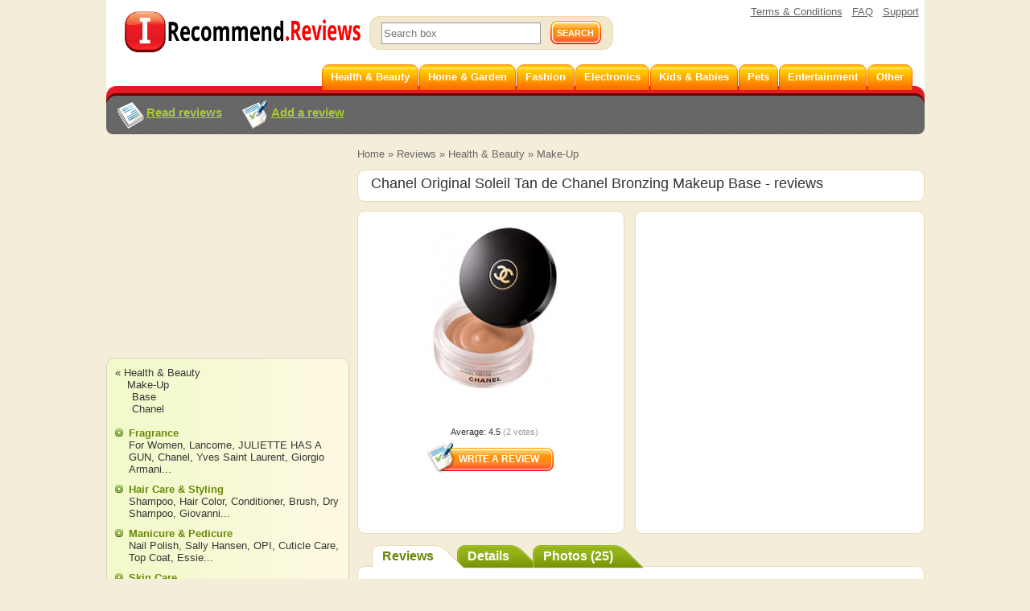

--- FILE ---
content_type: text/html; charset=utf-8
request_url: https://irecommend.reviews/reviews/make-up/chanel-chanel-original-soleil-tan-de-chanel-bronzing-makeup-base
body_size: 14585
content:
<!DOCTYPE html>
<!--[if IE 7 ]>
<html class="no-js ie ie7 lte7 lte8 lte9"
      lang="en"> <![endif]-->
<!--[if IE 8 ]>
<html class="no-js ie ie8 lte8 lte9"
      lang="en"> <![endif]-->
<!--[if IE 9 ]>
<html class="no-js ie ie9 lte9>"
      lang="en"> <![endif]-->
<!--[if (gt IE 9)|!(IE)]><!-->
<html class="no-js" lang="en">
<!--<![endif]-->

<head prefix="fb: http://ogp.me/ns/fb#">
<meta http-equiv="Content-Type" content="text/html; charset=utf-8" />
	<title>Chanel Original Soleil Tan de Chanel Bronzing Makeup Base | Consumer reviews</title>
	<meta name="robots" content="index,follow" />
  <meta id="metaviewport" name=viewport
        content="width=device-width, initial-scale=1, maximum-scale=1.0, user-scalable=no"/>
    <meta http-equiv="Content-Type" content="text/html; charset=utf-8" />

<link type="text/css" rel="stylesheet" media="all" href="/sites/default/files/css/css_14f3df6d7c23b5281cf05b709d89752a.css?v=1880225636" />
<link type="text/css" rel="stylesheet" media="screen and (max-width: 800px)" href="/sites/default/files/css/css_721f4cec9558ac8837af95b422368739.css?v=2678258028" />
<link type="text/css" rel="stylesheet" media="screen and (max-width: 800px)" href="/sites/all/modules/_custom/recommendercom/adapt/adapt.css?v=a3766231" />
<style id="endofstyles" ></style><script type="text/javascript">
<!--//--><![CDATA[//><!--
var Drupal = Drupal || {};Drupal.settings = {"basePath":"\/","fivestar":{"titleUser":"Your rating: ","titleAverage":"Average: ","feedbackSavingVote":"Saving your vote...","feedbackVoteSaved":"Your vote has been saved.","feedbackDeletingVote":"Deleting your vote...","feedbackVoteDeleted":"Your vote has been deleted."},"lightbox2":{"rtl":0,"file_path":"\/(\\w\\w\/)sites\/default\/files","default_image":"\/modules\/lightbox2\/images\/brokenimage.jpg","border_size":0,"font_color":"666","box_color":"fdf9e1","top_position":"","overlay_opacity":"0.5","overlay_color":"000","disable_close_click":1,"resize_sequence":0,"resize_speed":100,"fade_in_speed":100,"slide_down_speed":100,"use_alt_layout":0,"disable_resize":0,"disable_zoom":0,"force_show_nav":0,"show_caption":1,"loop_items":1,"node_link_text":"","node_link_target":0,"image_count":"!current \u0438\u0437 !total","video_count":"Video !current of !total","page_count":"Page !current of !total","lite_press_x_close":"press \u003ca href=\"#\" onclick=\"hideLightbox(); return FALSE;\"\u003e\u003ckbd\u003ex\u003c\/kbd\u003e\u003c\/a\u003e to close","download_link_text":"","enable_login":false,"enable_contact":false,"keys_close":"c x 27","keys_previous":"p 37","keys_next":"n 39","keys_zoom":"z","keys_play_pause":"32","display_image_size":"original","image_node_sizes":"()","trigger_lightbox_classes":"","trigger_lightbox_group_classes":"","trigger_slideshow_classes":"","trigger_lightframe_classes":"","trigger_lightframe_group_classes":"","custom_class_handler":0,"custom_trigger_classes":"","disable_for_gallery_lists":true,"disable_for_acidfree_gallery_lists":true,"enable_acidfree_videos":true,"slideshow_interval":5000,"slideshow_automatic_start":0,"slideshow_automatic_exit":0,"show_play_pause":1,"pause_on_next_click":1,"pause_on_previous_click":1,"loop_slides":1,"iframe_width":600,"iframe_height":400,"iframe_border":1,"enable_video":0,"lightbox2_lite":false,"lightbox2_use_alt_layout":0,"image_node_handler":false,"flickr_image_handler":false,"gallery2_block_handler":false,"inline_image_handler":false,"image_assist_handler":false,"custom_triggers":"","lightbox2_enable_video":0},"ss":{"scroll":false,"scrollmax":4},"stats":{"cookies":[],"cookie_domain":".irecommend.reviews","jsurl":"\/sites\/all\/modules\/_custom\/stats\/stats.js.php","nid":"2317"},"timeago":{"cutoff":604800000,"localetitle":true,"lang_path":""},"quicktabs":{"qt_12388":{"tabs":{"myreviewinfo":0,"noderefinfo":0,"productphotos":0}}},"banners_inline":{"banners":{"1":[{"bid":"17","code":"\u003c!--mobtop1--\u003e\r\n\u003cdiv style=\"width:100%;margin-bottom: 20px;\"\u003e\u003cdiv id=\"b_mobtop1_2\" class=\"adfox_block adfox_mobtop1\" style=\"text-align: center; min-height:250px; min-width:300px; padding-bottom: 0px; margin-left: 0px;margin-right: 0px;\"\u003e\u003c\/div\u003e\u003c\/div\u003e\r\n\u003cscript\u003e\r\n                ADX_banner_create(\r\n                    containerId = 'b_mobtop1_2', \r\n                    adx_ad_slot = 'mobtop1', \r\n                    adx_container_style = 'display:inline-block;width:100%;height:280px', \r\n                    w = window\r\n                );\r\n\u003c\/script\u003e","category":[],"sub_category":"","products":"","weight":"0","replace_bid":"0","height":"0","width":"0","entities":{"nodes":0,"taxonomy":0},"type":"text","replacements":[],"fallback":"0","classes":"","adapt_states":[],"directhtml":0,"accesstype":"text"}],"2":[{"bid":"15","code":"\u003c!--sidebar1--\u003e\r\n\u003cdiv id=\"b_sidebar1\" style=\"width:300px;height:250px;padding-bottom:20px; padding-top:20px;\"\u003e\u003cdiv id=\"y-b_sidebar1\"\u003e\u003c\/div\u003e\u003c\/div\u003e\r\n\u003cscript\u003e\r\n                ADX_banner_create(\r\n                    containerId = 'b_sidebar1', \r\n                    adx_ad_slot = 'sidebar1', \r\n                    adx_container_style = 'display:inline-block;width:300px;height:250px', \r\n                    w = window\r\n                );\r\n\u003c\/script\u003e","category":[],"sub_category":"","products":"","weight":"0","replace_bid":"0","height":"0","width":"0","entities":{"nodes":0,"taxonomy":0},"type":"text","replacements":[],"fallback":"0","classes":"","adapt_states":["min","middle","full"],"directhtml":0,"accesstype":"text"}],"3":[{"bid":"16","code":"\u003c!--mobtop1--\u003e\r\n\u003cdiv style=\"width:100%;margin-bottom: 20px;\"\u003e\u003cdiv id=\"b_mobtop1\" class=\"adfox_block adfox_mobtop1\" style=\"text-align: center; min-height:250px; min-width:300px; padding-bottom: 0px; margin-left: 0px;margin-right: 0px;\"\u003e\u003c\/div\u003e\u003c\/div\u003e\r\n\u003cscript\u003e\r\n                ADX_banner_create(\r\n                    containerId = 'b_mobtop1', \r\n                    adx_ad_slot = 'mobtop1', \r\n                    adx_container_style = 'display:inline-block;width:100%;height:280px', \r\n                    w = window\r\n                );\r\n\u003c\/script\u003e","category":[],"sub_category":"","products":"","weight":"0","replace_bid":"0","height":"0","width":"0","entities":{"nodes":0,"taxonomy":0},"type":"text","replacements":[],"fallback":"0","classes":"","adapt_states":["min","middle","full"],"directhtml":0,"accesstype":"text"}],"4":[{"bid":"14","code":"\u003c!--\u0422\u0438\u043f \u0431\u0430\u043d\u043d\u0435\u0440\u0430: mobdown1--\u003e\r\n\u003cdiv style=\"max-height:400px;\"\u003e\u003cdiv id=\"b_mobdown1\" class=\"adfox_block\" style=\"text-align: center; min-height:1px; width:100%;\"\u003e\u003c\/div\u003e\u003c\/div\u003e\r\n\r\n\u003cscript\u003e\r\n                ADX_banner_create(\r\n                    containerId = 'b_mobdown1', \r\n                    adx_ad_slot = 'mobdown1', \r\n                    adx_container_style = 'display:inline-block;width:100%;height:280px', \r\n                    w = window\r\n                );\r\n\u003c\/script\u003e","category":[],"sub_category":"","products":"","weight":"0","replace_bid":"0","height":"0","width":"0","entities":{"nodes":0,"taxonomy":0},"type":"text","replacements":[],"fallback":"0","classes":"","adapt_states":["min","middle","full"],"directhtml":0,"accesstype":"text"}]}},"site":{"breadcrumb":["Home","All categories","Health \u0026amp; Beauty","Make-Up"]},"requirejs_settings":{"baseUrl":"\/sites\/all\/libraries","paths":{"lightbox_style":["\/modules\/lightbox2\/css\/lightbox.css?ver=0.0.1"],"lightbox_alt_style":["\/modules\/lightbox2\/css\/lightbox_alt.css?ver=0.0.1"],"lightbox_lite_style":["\/modules\/lightbox2\/css\/lightbox_lite.css?ver=0.0.1"],"auto_image_handling":["\/modules\/lightbox2\/js\/auto_image_handling.js?ver=0.0.1"],"lightbox_video":["\/modules\/lightbox2\/js\/lightbox_video.js?ver=0.0.1"],"lightbox_modal":["\/modules\/lightbox2\/js\/lightbox_modal.js?ver=0.0.1"],"lightbox_lite":["\/modules\/lightbox2\/js\/lightbox_lite.js?ver=0.0.1"],"lightbox":["\/modules\/lightbox2\/js\/lightbox.js?ver=0.0.1"],"cropper":["\/sites\/all\/modules\/_custom\/imagefield_zip\/cropper\/src\/cropper.js?ver=0.0.5"],"cropperstyle":["\/sites\/all\/modules\/_custom\/imagefield_zip\/cropper\/src\/cropper.css?ver=0.0.5"],"jquery.lazyload":["\/sites\/all\/modules\/_custom\/imglazy\/jquery.lazyload.min.js?ver=0.0.1"],"jquery.form":["jquery.form\/jquery.form.min.js?ver=0.0.1"],"jquery.scrollTo":["jquery.scrollTo\/jquery.scrollTo.js?ver=2.1.2"],"jquery.ui":["\/\/yastatic.net\/jquery-ui\/1.11.2\/jquery-ui.min.js?ver=0.0.1","jquery.ui\/jquery-ui.min.js?ver=0.0.1"],"jquery.ui.touch-punch":["jquery.ui.touch-punch\/jquery.ui.touch-punch.js?ver=0.0.1"],"jqueryuitheme":["\/\/yastatic.net\/jquery-ui\/1.11.2\/themes\/base\/jquery-ui.min.css?ver=0.0.1","jquery.ui\/jquery-ui.theme.css?ver=0.0.1"],"footable":["footable\/footable.all.min.js?ver=0.0.1"],"footablecss":["footable\/css\/footable.core.css?ver=0.0.1"],"awesome":["awesome\/css\/font-awesome.min.css?ver=0.0.1"],"nprogress":["nprogress\/nprogress.js?ver=0.0.1"],"nprogress-style":["nprogress\/nprogress.css?ver=0.0.1"],"highlight":["highlight\/highlight.pack.js?ver=0.0.1"],"highlight-style":["highlight\/styles\/color-brewer.css?ver=0.0.1"],"modernizr":["modernizr\/modernizr.js?ver=0.0.1"],"polyfill.console":["polyfill\/console\/js.js?ver=0.0.1"],"polyfill.matchmedia":["polyfill\/matchmedia\/matchMedia.js?ver=0.0.1"],"spin":["spin\/spin.min.js?ver=0.0.1"],"jquery.knob":["mini-upload-form\/assets\/js\/jquery.knob.js?ver=0.0.1"],"jquery.iframe-transport":["mini-upload-form\/assets\/js\/jquery.iframe-transport.js?ver=0.0.1"],"jquery.ui.widget":["mini-upload-form\/assets\/js\/jquery.ui.widget.js?ver=0.0.1"],"jquery.fileupload":["mini-upload-form\/assets\/js\/jquery.fileupload.js?ver=0.0.1"],"jquery.fileupload.style":["mini-upload-form\/assets\/css\/style.css?ver=0.0.1"],"photoswipe":["photoswipe\/dist\/photoswipe.js?ver=0.0.1"],"photoswipeui":["photoswipe\/dist\/photoswipe-ui-default.js?ver=0.0.1"],"photoswipestyle":["photoswipe\/dist\/photoswipe.css?ver=0.0.1"],"photoswipeskinstyle":["photoswipe\/dist\/default-skin\/default-skin.css?ver=0.0.1"],"rangy-core":["rangy\/rangy-core.js?ver=0.0.1"],"rangy-serializer":["rangy\/rangy-serializer.js?ver=0.0.1"],"rangy-classapplier":["rangy\/rangy-classapplier.js?ver=0.0.1"],"rangy-highlighter":["rangy\/rangy-highlighter.js?ver=0.0.1"],"rangy-textrange":["rangy\/rangy-textrange.js?ver=0.0.1"],"rangy-selectionsaverestore":["rangy\/rangy-selectionsaverestore.js?ver=0.0.1"],"jquery.timeago":["\/\/cdnjs.cloudflare.com\/ajax\/libs\/jquery-timeago\/1.4.1\/jquery.timeago.min.js?ver=0.0.1","\/sites\/all\/modules\/timeago\/jquery.timeago.js?ver=0.0.1"]},"shim":{"lightbox_lite":["css!lightbox_lite_style"],"lightbox":{"exports":"Lightbox","deps":["jquery"]},"cropper":["jquery","css!cropperstyle"],"jquery.lazyload":["jquery"],"jquery.ui":["jquery","css!jqueryuitheme"],"jquery.ui.touch-punch":{"deps":["jquery.ui"]},"footable":{"exports":"$","deps":["jquery","css!footablecss"]},"nprogress":["css!nprogress-style"],"highlight":["css!highlight-style"],"modernizr":{"exports":"Modernizr"},"polyfill.console":{"exports":"console"},"polyfill.matchmedia":{"exports":"matchMedia"},"spin":{"exports":"Spinner"},"jquery.knob":{"exports":"$","deps":["jquery"]},"jquery.fileupload":["jquery.knob","jquery.iframe-transport","jquery.ui.widget"],"photoswipe":{"deps":["css!photoswipestyle"]},"photoswipeui":{"deps":["css!photoswipeskinstyle"]},"jquery.timeago":["jquery"]},"map":{"*":{"css":"require-css-v3\/css"}},"waitSeconds":0}};
//--><!]]>
</script>
<script type='text/javascript'>  

<!--//--><![CDATA[//><!--

(function (win) {
  win['Adapt'] = {
    init: function () {
    },
    mobilecheck: function () {
      var check = false;
      (function (a) {
        if (/android|ios|ipad|iphone|mobile|tablet|wp7|wp8|wp10/i.test(a))
          check = true;
      })(win.navigator.userAgent || win.navigator.vendor || win.opera);
      return check;
    },
    checkcookie: function () {
      var gc = function (cname) {
        try {
          var name = cname + "=";
          var ca = win.document.cookie.split(';');
          for (var i = 0; i < ca.length; i++) {
            var c = ca[i];
            while (c.charAt(0) == ' ')
              c = c.substring(1);
            if (c.indexOf(name) == 0)
              return c.substring(name.length, c.length);
          }
        } catch (e) {
        }
        return "";
      };
      var c = gc('adaptmode');
      if (c === '0') {
        return false;
      }
      if (c === '1') {
        return true;
      }
      return null;
    },
    getCurrentState: function () {
      if (typeof this['AdaptEnabled'] === 'undefined' || !this['AdaptEnabled']) {
        return 'full';
      }
      var w = null;
      var s = ['min', 'middle', 'full'];
      try {
        w = Math.max(win.innerWidth || 0, win.document.documentElement.clientWidth || 0, win.document.body.clientWidth || 0);
      } catch (e) {
        w = null;
      }
      var ret = s[2];
      switch (true) {
        case (w > 800):
          break;
        case (w <= 800 && w > 700):
          ret = s[1];
          break;
        case (w <= 700):
          ret = s[0];
          break;
        default:
          ret = s[2];
      }
      return ret;
    }
  };
  var A = win['Adapt'];
  win.BANNERS_INLINE_GOOGLETAG = win.BANNERS_INLINE_GOOGLETAG || [];
  win.BANNERS_INLINE_GOOGLETAG.push(function (googletag) {
    googletag.pubads().setTargeting("at_" + Adapt.getCurrentState(), "T");
  });

  if (A.mobilecheck() && A.checkcookie() !== false) {
    A['AdaptEnabled'] = true;
  } else {
    A['AdaptEnabled'] = false;
    try {
      var mvp = win.document.getElementById('metaviewport');
      mvp.setAttribute('content', 'width=1024');
    } catch (e) {
    }
  }
})(window);

//--><!]]>

</script>

<!-- Adding jqw wrapper -->
<script type='text/javascript'>
<!--//--><![CDATA[//><!--
  (function(window, undefined) {
    var jqw = {
        _functions: [],
        "run": function(func) {
            this._functions.push(func);
        },
        "resolve" : function($, jQuery){
          this.run = function(func){
            func($, jQuery) 
          };
          for (var i = 0; i < this._functions.length; i++) {
              var func = this._functions[i];
              delete this._functions[i];
              func($, jQuery);
          }
        }
    };
    var f = function(fnc){
      jqw.run(fnc);
    };
    f.resolve = function() { 
          return jqw.resolve.apply(jqw, arguments);
    };  
    window.jqw = f;
  })(window);
//--><!]]>
</script>
<!-- End jqw wrapper -->

<link rel="icon" type="image/png" href="/sites/all/themes/irecreviews/favicon.png?v=12"/>
<meta name="description" content="Chanel Original Soleil Tan de Chanel Bronzing Makeup Base consumer reviews. Read reviews of Chanel Original Soleil Tan de Chanel Bronzing Makeup Base by real people and/or write your own reviews." />
<meta name="keywords" content="Base, Chanel, Health &amp; Beauty, Make-Up, Chanel Original Soleil Tan de Chanel Bronzing Makeup, reviews, consumer reviews, product, service, share experiences, ratings" />
    
	<!--[if lte IE 7]><link href="/sites/all/themes/recommender/css/ie.css" rel="stylesheet" type="text/css" /><![endif]-->

  <!--<link type="text/css" rel="stylesheet" media="all" href="/sites/all/themes/recommender/css/8m.css" />-->

    <script type="text/javascript">
<!--//--><![CDATA[//><!--
(function (win) {
  win['page_tag_info'] ={"title":"Chanel Original Soleil Tan de Chanel Bronzing Makeup Base","prod_id":"2317","type":"Base","type_id":"21601","tags":["21601","1575","185","190"],"brand":"Chanel","brand_id":"1575","category":"Make-Up","category_tid":"190","model":"Chanel Original Soleil Tan de Chanel Bronzing Makeup","stars":4.5};
  win['banners_inline'] = function (id) {
    try {
      var ob = Drupal.settings.banners_inline.banners[id];
      var curstate;
      if (typeof win.Adapt !== "undefined") {
        curstate = win.Adapt.getCurrentState();
      } else {
        curstate = 'full';
      }
      for (var i = 0; i < ob.length; i++) {
        var block = ob[i];
        if ((typeof block.adapt_states !== "undefined" && block.adapt_states.length > 0 && -1 !== block.adapt_states.indexOf(curstate))
            || ((!block.adapt_states || block.adapt_states.length === 0) && curstate === 'full')) {
          var fallback = (typeof block.fallback !== 'undefined') ? block.fallback : '' 
              classes = (typeof block.classes !== 'undefined') ? block.classes : '' 
              ,pref = '<span class="brusok '+classes+'" data-fallback="'+fallback+'">', suf = '</span>';
          win.document.write(pref+block.code+suf);
          break;
        }
      }
    } catch (e) {
    }
  };
  win['banners_inline_framelistener'] = win['banners_inline_framelistener'] || {};
})(this);
//--><!]]>
</script>
<script type="text/javascript">
<!--//--><![CDATA[//><!--
Drupal.locale = { 'strings': {"Drag to re-order":"","Changes made in this table will not be saved until the form is submitted.":"","Deselect all rows in this table":"","Select all rows in this table":"","Close":"","Collapse all":"","Compact view":"","edit (!seconds s. left)":"","s.":"","You can not edit it anymore.":"","Failed to load the image.":"","more...":"","The titles usually begin with a capital letter.":"","You are writing in all capital letters, Caps Lock is probably on?":"","Expand all":"","Full view":"","Show quote":"","Hide quote":"","ago":"","from now":"","a moment":"","about a minute":"","%d minutes":"","about an hour":"","about %d hours":"","a day":"","%d days":"","about a month":"","%d months":"","about a year":"","%d years":"","An error occurred during upload.":"","Please check network connection or try to reload page.":"","Show more":""} };
//--><!]]>
</script>
    


</head>

<body class="not-front not-logged-in page-node node-type-makeup no-sidebars not-logged-in not-front full-node node-type-makeup layout-main" itemscope itemtype="http://schema.org/WebPage">

  <div class="page">

    <div id="header">
      <a href="/" class="logo"><img src="/sites/all/themes/irecreviews/images/logo.png?v=2" alt="" /></a>
      <div class="search">
        <form action="/srch" accept-charset="UTF-8" method="get" id="search-theme-form">
          <div class="fieldset"> 
                    <input placeholder="Search box" type="text" name="query" class="field srch-ac" autocomplete="OFF" /> 
            <input type="submit" name="op" value="Search" class="button" />	
          </div>
        </form>
      </div>
            <ul class="links">
              <li><a href="/terms"
                     class="terms-nodecor">Terms & Conditions</a>
              </li>
        <li><a href="/faq" class="terms-nodecor">FAQ</a></li>
        <li><a onclick="(function(){document.location.href = '/nod'+'e/add/ti'+'cket?target='+encodeURIComponent(document.URL)})()" href="#">Support</a></li> 
      </ul>
 
    </div>

    <div class="nav-wrapper">
    <div id="nav">
      
      <!-- start block.tpl.php -->
<ul class="menu">
<li class="leaf"><a href="/reviews/health-and-beauty" title=""><b>Health &amp; Beauty</b></a></li> 
<li class="leaf"><a href="/reviews/home-garden" title=""><b>Home &amp; Garden</b></a></li> 
<li class="leaf"><a href="/reviews/fashion" title=""><b>Fashion</b></a></li> 
<li class="leaf"><a href="/reviews/electronics" title=""><b>Electronics</b></a></li> 
<li class="leaf"><a href="/reviews/kids" title=""><b>Kids &amp; Babies</b></a></li> 
<li class="leaf"><a href="/reviews/pets" title=""><b>Pets</b></a></li> 
<li class="leaf"><a href="/reviews/entertainment" title=""><b>Entertainment</b></a></li> <!--
<li class="leaf"><a href="/reviews/food-and-drink" title=""><b>Food &amp; Drinks</b></a></li> 
<li class="leaf"><a href="/reviews/money" title=""><b>Finance</b></a></li>  -->
<li class="leaf"><a href="/reviews" title=""><b>Other</b></a></li>
</ul>
<!--script async src="https://pagead2.googlesyndication.com/pagead/js/adsbygoogle.js?client=ca-pub-6528993417012457"
     crossorigin="anonymous"></script--><!-- /end block.tpl.php -->    </div></div>  

    <div id="panel">
      <div class="panel-left"></div>
      <div class="panel-right"></div>
      <!-- start block.tpl.php -->
<a href="/reviews" class="read-comments">Read reviews</a>
<a href="/node/add" class="register">Add a review</a>
<!-- /end block.tpl.php --><!-- start block.tpl.php -->
<script>
  
        
    function ADX_banner_create(containerId, adx_ad_slot, adx_container_style, w, data_ad_client='ca-pub-1304546668536330', auto_responsive=false ){
    
            try {
                    var ins   = document.createElement("ins");
                    ins.setAttribute('class','adsbygoogle');
                    ins.setAttribute('style', adx_container_style);
                    ins.setAttribute('data-ad-client', data_ad_client);
                    ins.setAttribute('data-ad-slot', adx_ad_slot);
                    
                    if(auto_responsive){
                        ins.setAttribute('data-ad-format','auto');
                        ins.setAttribute('data-full-width-responsive','true');
                    }
    
                    w.document.getElementById(containerId).appendChild(ins);                
                    (w.adsbygoogle = w.adsbygoogle || []).push({});

            } catch (e) {};
        
    }
    
    </script>
    
    
    
    
    
    
    
    
    
    <script>
    window.addEventListener('message', function (e) {
        try{
            let m = e.data.split('irec-adx-stub-');
            if(m.length!==2) return;
            let banner = document.getElementById("b_"+m[1])
            // if(banner.getBoundingClientRect().top-screen.height>=0){
                banner.style.display = 'none';
            // }
            if(Drupal.settings.site.uid==1) console.log(e);
        }catch(e){}
    });
    </script>

<script async src="//pagead2.googlesyndication.com/pagead/js/adsbygoogle.js"></script>
<!-- /end block.tpl.php -->    </div>
  
    <div id="sidebar-left-top">
              <div id="sidebar-left-top-content-wrapper">
          <!-- start block.tpl.php -->

<script class='banner-js-element' type='text/javascript'>  

<!--//--><![CDATA[//><!--

     try{ banners_inline('3');} catch(e){}

//--><!]]>

</script><!-- /end block.tpl.php -->        </div>
          </div>

	<div id="content" itemprop="mainContentOfPage">
               <div id="breadcrumb">
        <div class="breadcrumb"><a href="/">Home</a> » <a href="/reviews">Reviews</a> » <a href="/reviews/health-and-beauty">Health &amp; Beauty</a> » <a href="/reviews/make-up">Make-Up</a></div>      </div><!-- /breadcrumb -->
    

      

      
      
      
      
                          <div itemtype="http://schema.org/Product" itemscope="itemscope">
  <div class="product-half-teaser ">
    <div class="block title-block">
    
      <h1 class="title item"><span class="fn" itemprop="name">Chanel Original Soleil Tan de Chanel Bronzing Makeup Base</span> - reviews</h1>
    </div>
    <div class="text">
      <div id="bigright" class="block">
        <div class="inline-item" id="bigright-container">
        
<script class='banner-js-element' type='text/javascript'>  

<!--//--><![CDATA[//><!--

     try{ banners_inline('1');} catch(e){}

//--><!]]>

</script>      </div>
        </div>
      <div id="product-2317" class="left-main block">
  
            <div class="mainpic">
              <span itemscope itemtype="http://schema.org/ImageObject" itemprop="image">
      <a itemprop="contentUrl" href="/sites/default/files/product-images/10/baWszpXEH3Y9Mf3Eq1clQ.jpg" class="photo imagecache-200x200 pswp_item " data-size="231x290" onclick="return false;" data-gallery="gallery_node2317field_product_images" data-title="" data-author="" data-src="https://irecommend.reviews/sites/default/files/product-images/10/baWszpXEH3Y9Mf3Eq1clQ.jpg">
        <img src="https://irecommend.reviews/sites/default/files/imagecache/200x200/product-images/10/baWszpXEH3Y9Mf3Eq1clQ.jpg" alt="Chanel Original Soleil Tan de Chanel Bronzing Makeup Base" title="Chanel Original Soleil Tan de Chanel Bronzing Makeup Base" class="imagecache" itemprop="thumbnail"/>
        <meta itemprop="description" content="Chanel Original Soleil Tan de Chanel Bronzing Makeup Base" />
      </a>
    </span>        </div>
        <div class="description"   itemtype="http://schema.org/AggregateRating" itemscope="" itemprop="aggregateRating"  >
       <div class="fivestar-static-form-item"><div class="form-item">
 <div class="fivestar-widget-static fivestar-widget-static-vote fivestar-widget-static-5 clear-block"><div class="star star-1 star-odd star-first"><span class="on">4.5</span></div><div class="star star-2 star-even"><span class="on"></span></div><div class="star star-3 star-odd"><span class="on"></span></div><div class="star star-4 star-even"><span class="on"></span></div><div class="star star-5 star-odd star-last"><span class="on" style="width: 50%"></span></div></div>
 <div class="description"><div class="fivestar-summary fivestar-summary-average-count"><span class="average-rating">Average: <span class="rating" itemprop="ratingValue">4.5</span></span> <span class="total-votes">(<span class="count" itemprop="reviewCount">2</span> votes)</span></div></div>
</div>
</div><meta itemprop="worstRating" content="1" /><meta itemprop="bestRating" content="5" />  </div>
    <div class="whrite-this-comment">
    <form action="/node/add/myreview" class="form-submit"><fieldset>
        <input type="submit" value="Write a review" class="button" />
      <input type="hidden" name="noderef" value="2317" />
    </fieldset></form>
      </div>
    </div>      </div>
    </div>
    <div id="block-quicktabs-3" class="block block-quicktabs">
    <div id="quicktabs-12388" class="quicktabs_wrapper quicktabs-style-irecommend"><ul class="quicktabs_tabs quicktabs-style-irecommend"><li class="qtab-myreviewinfo active first"><a href="/reviews/make-up/chanel-chanel-original-soleil-tan-de-chanel-bronzing-makeup-base#quicktabs-12388" id="quicktabs-tab-12388-myreviewinfo" class="qt_tab active">Reviews</a></li><li class="qtab-noderefinfo"><a href="/reviews/make-up/chanel-chanel-original-soleil-tan-de-chanel-bronzing-makeup-base#quicktabs-12388" id="quicktabs-tab-12388-noderefinfo" class="qt_tab active">Details</a></li><li class="qtab-productphotos last"><a href="/reviews/make-up/chanel-chanel-original-soleil-tan-de-chanel-bronzing-makeup-base#quicktabs-12388" id="quicktabs-tab-12388-productphotos" class="qt_tab active">Photos (25)</a></li></ul><div id="quicktabs_container_12388" class="quicktabs_main quicktabs-style-irecommend"><div id="quicktabs_tabpage_12388_myreviewinfo" class="quicktabs_tabpage"><div class="text"><br/><div class="view view-referenced-nodes view-id-referenced_nodes rate noviews"><div class="item-list"><ul class="list-comments"><li class="item first"><div class="review-node steaser" data-nid="2318">
  <span><h2><a href="/reviews/make-up/chanel-chanel-original-soleil-tan-de-chanel-bronzing-makeup-base/soleil-tan-de-chane">★ Soleil Tan de Chanel Bronzing Makeup Base ★ It’s a sun kiss ★  Impressions of use ★  Photos of the packaging, swatches and also makeup ★ </a></h2></span>
  <div class="created">
    01/22/2018  </div>
  <div class="mainpic"><div class="picture">
  <a href="/users/annitr" title="View user profile."><img src="https://irecommend.reviews/sites/default/files/imagecache/50x50/pictures/54/picture-54-JMaa4Y58.jpg" alt="Annitr&#039;s picture" title="View user profile." class="imagecache imagecache-50x50"/></a></div>
</div>
  <div class="userinfo-rating">
    <div class="user"><a href="/users/annitr">Annitr</a></div>
    <div class="views-field-field-starz1-rating">
      <div class="fivestar-widget-static fivestar-widget-static-vote fivestar-widget-static-5 clear-block"><div class="star star-1 star-odd star-first"><span class="on">4</span></div><div class="star star-2 star-even"><span class="on"></span></div><div class="star star-3 star-odd"><span class="on"></span></div><div class="star star-4 star-even"><span class="on"></span></div><div class="star star-5 star-odd star-last"><span class="off"></span></div></div>    </div>
  </div>
  <div class="review-previews-imgs"><div class="review-previews-imgs-items"><a href="/reviews/make-up/chanel-chanel-original-soleil-tan-de-chanel-bronzing-makeup-base/soleil-tan-de-chane"><img class="lazy imagecache imagecache-100x100" title="" alt="" data-original="/sites/default/files/imagecache/100x100/user-images/54/r6XAklnWganxws3AmX58sQ.jpg"  src="/sites/all/modules/_custom/imglazy/ajax-loader.gif"></a><a href="/reviews/make-up/chanel-chanel-original-soleil-tan-de-chanel-bronzing-makeup-base/soleil-tan-de-chane"><img class="lazy imagecache imagecache-100x100" title="" alt="" data-original="/sites/default/files/imagecache/100x100/user-images/54/tGeIDlm3Y1wXB1ebGEcNLQ.jpg"  src="/sites/all/modules/_custom/imglazy/ajax-loader.gif"></a><a href="/reviews/make-up/chanel-chanel-original-soleil-tan-de-chanel-bronzing-makeup-base/soleil-tan-de-chane"><img class="lazy imagecache imagecache-100x100" title="" alt="" data-original="/sites/default/files/imagecache/100x100/user-images/54/tGMLGR0724uoPAovh0FzBA.jpg"  src="/sites/all/modules/_custom/imglazy/ajax-loader.gif"></a></div><div class="review-previews-imgs-more"><a href="/reviews/make-up/chanel-chanel-original-soleil-tan-de-chanel-bronzing-makeup-base/soleil-tan-de-chane">+9 photos</a></div></div>  <div class="views-field-teaser"><p>Hello dear girls! I use bronzers all year round, as I don’t like being pale. There are a lot of bronzers in my collection. Some of them I can use all year round while others are only for summer. And my review is about one of the summer bronzers. Meet the Soleil Tan De Chanel Bronzing Makeup Base.</p> <div class="nobr"><a href="/reviews/make-up/chanel-chanel-original-soleil-tan-de-chanel-bronzing-makeup-base/soleil-tan-de-chane" class="more">Read more</a></div></div>
</div></li>
<li class="item last"><div class="review-node steaser" data-nid="2321">
  <span><h2><a href="/reviews/make-up/chanel-chanel-original-soleil-tan-de-chanel-bronzing-makeup-base/i-ve-finally-bought">I’ve finally bought it! Unusual and amazing cream bronzer :) ✭ a lot of pictures ✭</a></h2></span>
  <div class="created">
    01/26/2018  </div>
  <div class="mainpic"><div class="picture">
  <a href="/users/lelkin" title="View user profile."><img src="https://irecommend.reviews/sites/default/files/imagecache/50x50/pictures/75/picture-752-49R4dsbw.jpg" alt="Lelkin&#039;s picture" title="View user profile." class="imagecache imagecache-50x50"/></a></div>
</div>
  <div class="userinfo-rating">
    <div class="user"><a href="/users/lelkin">Lelkin</a></div>
    <div class="views-field-field-starz1-rating">
      <div class="fivestar-widget-static fivestar-widget-static-vote fivestar-widget-static-5 clear-block"><div class="star star-1 star-odd star-first"><span class="on">5</span></div><div class="star star-2 star-even"><span class="on"></span></div><div class="star star-3 star-odd"><span class="on"></span></div><div class="star star-4 star-even"><span class="on"></span></div><div class="star star-5 star-odd star-last"><span class="on"></span></div></div>    </div>
  </div>
  <div class="review-previews-imgs"><div class="review-previews-imgs-items"><a href="/reviews/make-up/chanel-chanel-original-soleil-tan-de-chanel-bronzing-makeup-base/i-ve-finally-bought"><img class="lazy imagecache imagecache-100x100" title="" alt="" data-original="/sites/default/files/imagecache/100x100/user-images/752/VvDyTV3ytb1oPMQpMN2Pw.jpg"  src="/sites/all/modules/_custom/imglazy/ajax-loader.gif"></a><a href="/reviews/make-up/chanel-chanel-original-soleil-tan-de-chanel-bronzing-makeup-base/i-ve-finally-bought"><img class="lazy imagecache imagecache-100x100" title="" alt="" data-original="/sites/default/files/imagecache/100x100/user-images/752/ozZMsrpqAuOmVNVagLpI8A.jpg"  src="/sites/all/modules/_custom/imglazy/ajax-loader.gif"></a><a href="/reviews/make-up/chanel-chanel-original-soleil-tan-de-chanel-bronzing-makeup-base/i-ve-finally-bought"><img class="lazy imagecache imagecache-100x100" title="" alt="" data-original="/sites/default/files/imagecache/100x100/user-images/752/7B312E2q7Z1sbzXkM5GPg.jpg"  src="/sites/all/modules/_custom/imglazy/ajax-loader.gif"></a></div><div class="review-previews-imgs-more"><a href="/reviews/make-up/chanel-chanel-original-soleil-tan-de-chanel-bronzing-makeup-base/i-ve-finally-bought">+10 photos</a></div></div>  <div class="views-field-teaser"><p>I’ll start off by saying that I adore bronzers and I use them every day. Even in winter I use bronzers for contouring my round face. I was dreaming of this very bronzer for a really long time.</p> <div class="nobr"><a href="/reviews/make-up/chanel-chanel-original-soleil-tan-de-chanel-bronzing-makeup-base/i-ve-finally-bought" class="more">Read more</a></div></div>
</div></li>
</ul></div></div><div class='social_buttons_wrapper'></div><div class="clear"></div></div></div><div id="quicktabs_tabpage_12388_noderefinfo" class="quicktabs_tabpage quicktabs-hide"><div class="text"><div itemprop="description">

  <div class="voc-group vid-62" >
    <span class="voc-name"> Type:</span>
    <a href="/reviews/make-up?tid=21601">Base</a>  </div>
    <div class="voc-group vid-61"  itemprop="brand" itemscope itemtype="http://schema.org/Brand">
    <span class="voc-name"> Brand:</span>
    <span itemprop="name"><a href="/reviews/make-up?tid=1575">Chanel</a></span>  </div>
    <div class="voc-group vid-1" >
    <span class="voc-name"> Category:</span>
    <a href="/reviews/make-up">Make-Up</a>  </div>
  </div>
</div></div><div id="quicktabs_tabpage_12388_productphotos" class="quicktabs_tabpage quicktabs-hide"><div class="text"><div class="view view-productphotos view-id-productphotos view-display-id-default">
    
  
  
      <div class="view-content">
      <table class="views-view-grid col-3 nofootable">
  <tbody>
                <tr class="row-1 row-first">
                  <td class="col-1 col-first">
              
  <div class="views-field-field-imgf1-fid">
                <span class="field-content"><a href="https://irecommend.reviews/reviews/make-up/chanel-chanel-original-soleil-tan-de-chanel-bronzing-makeup-base/soleil-tan-de-chane" title="★ Soleil Tan de Chanel Bronzing Makeup Base ★ It’s a sun kiss ★  Impressions of use ★  Photos of the packaging, swatches and also makeup ★"><img src="https://irecommend.reviews/sites/default/files/imagecache/100x100/user-images/54/r6XAklnWganxws3AmX58sQ.jpg" alt="" title="" class="imagecache imagecache-100x100 imagecache-default imagecache-100x100_default"/></a></span>
  </div>
          </td>
                  <td class="col-2">
              
  <div class="views-field-field-imgf1-fid">
                <span class="field-content"><a href="https://irecommend.reviews/reviews/make-up/chanel-chanel-original-soleil-tan-de-chanel-bronzing-makeup-base/soleil-tan-de-chane" title="★ Soleil Tan de Chanel Bronzing Makeup Base ★ It’s a sun kiss ★  Impressions of use ★  Photos of the packaging, swatches and also makeup ★"><img src="https://irecommend.reviews/sites/default/files/imagecache/100x100/user-images/54/tGeIDlm3Y1wXB1ebGEcNLQ.jpg" alt="" title="" class="imagecache imagecache-100x100 imagecache-default imagecache-100x100_default"/></a></span>
  </div>
          </td>
                  <td class="col-3 col-last">
              
  <div class="views-field-field-imgf1-fid">
                <span class="field-content"><a href="https://irecommend.reviews/reviews/make-up/chanel-chanel-original-soleil-tan-de-chanel-bronzing-makeup-base/soleil-tan-de-chane" title="★ Soleil Tan de Chanel Bronzing Makeup Base ★ It’s a sun kiss ★  Impressions of use ★  Photos of the packaging, swatches and also makeup ★"><img src="https://irecommend.reviews/sites/default/files/imagecache/100x100/user-images/54/tGMLGR0724uoPAovh0FzBA.jpg" alt="" title="" class="imagecache imagecache-100x100 imagecache-default imagecache-100x100_default"/></a></span>
  </div>
          </td>
              </tr>
                <tr class="row-2">
                  <td class="col-1 col-first">
              
  <div class="views-field-field-imgf1-fid">
                <span class="field-content"><a href="https://irecommend.reviews/reviews/make-up/chanel-chanel-original-soleil-tan-de-chanel-bronzing-makeup-base/soleil-tan-de-chane" title="★ Soleil Tan de Chanel Bronzing Makeup Base ★ It’s a sun kiss ★  Impressions of use ★  Photos of the packaging, swatches and also makeup ★"><img src="https://irecommend.reviews/sites/default/files/imagecache/100x100/user-images/54/DFnCDEJFXcaNa6pvajQg.jpg" alt="" title="" class="imagecache imagecache-100x100 imagecache-default imagecache-100x100_default"/></a></span>
  </div>
          </td>
                  <td class="col-2">
              
  <div class="views-field-field-imgf1-fid">
                <span class="field-content"><a href="https://irecommend.reviews/reviews/make-up/chanel-chanel-original-soleil-tan-de-chanel-bronzing-makeup-base/soleil-tan-de-chane" title="★ Soleil Tan de Chanel Bronzing Makeup Base ★ It’s a sun kiss ★  Impressions of use ★  Photos of the packaging, swatches and also makeup ★"><img src="https://irecommend.reviews/sites/default/files/imagecache/100x100/user-images/54/z4AFusFTTnhPRzmXaJv1A.jpg" alt="" title="" class="imagecache imagecache-100x100 imagecache-default imagecache-100x100_default"/></a></span>
  </div>
          </td>
                  <td class="col-3 col-last">
              
  <div class="views-field-field-imgf1-fid">
                <span class="field-content"><a href="https://irecommend.reviews/reviews/make-up/chanel-chanel-original-soleil-tan-de-chanel-bronzing-makeup-base/soleil-tan-de-chane" title="★ Soleil Tan de Chanel Bronzing Makeup Base ★ It’s a sun kiss ★  Impressions of use ★  Photos of the packaging, swatches and also makeup ★"><img src="https://irecommend.reviews/sites/default/files/imagecache/100x100/user-images/54/JcSLo9wMCBxrZqp2rRCQBQ.jpg" alt="" title="" class="imagecache imagecache-100x100 imagecache-default imagecache-100x100_default"/></a></span>
  </div>
          </td>
              </tr>
                <tr class="row-3">
                  <td class="col-1 col-first">
              
  <div class="views-field-field-imgf1-fid">
                <span class="field-content"><a href="https://irecommend.reviews/reviews/make-up/chanel-chanel-original-soleil-tan-de-chanel-bronzing-makeup-base/soleil-tan-de-chane" title="★ Soleil Tan de Chanel Bronzing Makeup Base ★ It’s a sun kiss ★  Impressions of use ★  Photos of the packaging, swatches and also makeup ★"><img src="https://irecommend.reviews/sites/default/files/imagecache/100x100/user-images/54/BwJbBINtTCQRj2knWQdLNw.jpg" alt="" title="" class="imagecache imagecache-100x100 imagecache-default imagecache-100x100_default"/></a></span>
  </div>
          </td>
                  <td class="col-2">
              
  <div class="views-field-field-imgf1-fid">
                <span class="field-content"><a href="https://irecommend.reviews/reviews/make-up/chanel-chanel-original-soleil-tan-de-chanel-bronzing-makeup-base/soleil-tan-de-chane" title="★ Soleil Tan de Chanel Bronzing Makeup Base ★ It’s a sun kiss ★  Impressions of use ★  Photos of the packaging, swatches and also makeup ★"><img src="https://irecommend.reviews/sites/default/files/imagecache/100x100/user-images/54/uUXlBni9i4aZSFLd7oy1rw.jpg" alt="" title="" class="imagecache imagecache-100x100 imagecache-default imagecache-100x100_default"/></a></span>
  </div>
          </td>
                  <td class="col-3 col-last">
              
  <div class="views-field-field-imgf1-fid">
                <span class="field-content"><a href="https://irecommend.reviews/reviews/make-up/chanel-chanel-original-soleil-tan-de-chanel-bronzing-makeup-base/soleil-tan-de-chane" title="★ Soleil Tan de Chanel Bronzing Makeup Base ★ It’s a sun kiss ★  Impressions of use ★  Photos of the packaging, swatches and also makeup ★"><img src="https://irecommend.reviews/sites/default/files/imagecache/100x100/user-images/54/NWgRuIpM5fAlkdCkbyGj9g.jpg" alt="" title="" class="imagecache imagecache-100x100 imagecache-default imagecache-100x100_default"/></a></span>
  </div>
          </td>
              </tr>
                <tr class="row-4">
                  <td class="col-1 col-first">
              
  <div class="views-field-field-imgf1-fid">
                <span class="field-content"><a href="https://irecommend.reviews/reviews/make-up/chanel-chanel-original-soleil-tan-de-chanel-bronzing-makeup-base/soleil-tan-de-chane" title="★ Soleil Tan de Chanel Bronzing Makeup Base ★ It’s a sun kiss ★  Impressions of use ★  Photos of the packaging, swatches and also makeup ★"><img src="https://irecommend.reviews/sites/default/files/imagecache/100x100/user-images/54/YP69hAq2qL26XesP5Tlhw.jpg" alt="" title="" class="imagecache imagecache-100x100 imagecache-default imagecache-100x100_default"/></a></span>
  </div>
          </td>
                  <td class="col-2">
              
  <div class="views-field-field-imgf1-fid">
                <span class="field-content"><a href="https://irecommend.reviews/reviews/make-up/chanel-chanel-original-soleil-tan-de-chanel-bronzing-makeup-base/soleil-tan-de-chane" title="★ Soleil Tan de Chanel Bronzing Makeup Base ★ It’s a sun kiss ★  Impressions of use ★  Photos of the packaging, swatches and also makeup ★"><img src="https://irecommend.reviews/sites/default/files/imagecache/100x100/user-images/54/5MYqGl5CYuy1mtIRQqXDLw.jpg" alt="" title="" class="imagecache imagecache-100x100 imagecache-default imagecache-100x100_default"/></a></span>
  </div>
          </td>
                  <td class="col-3 col-last">
              
  <div class="views-field-field-imgf1-fid">
                <span class="field-content"><a href="https://irecommend.reviews/reviews/make-up/chanel-chanel-original-soleil-tan-de-chanel-bronzing-makeup-base/soleil-tan-de-chane" title="★ Soleil Tan de Chanel Bronzing Makeup Base ★ It’s a sun kiss ★  Impressions of use ★  Photos of the packaging, swatches and also makeup ★"><img src="https://irecommend.reviews/sites/default/files/imagecache/100x100/user-images/54/FVhWgmSCAWbHlH8QLhw.jpg" alt="" title="" class="imagecache imagecache-100x100 imagecache-default imagecache-100x100_default"/></a></span>
  </div>
          </td>
              </tr>
                <tr class="row-5">
                  <td class="col-1 col-first">
              
  <div class="views-field-field-imgf1-fid">
                <span class="field-content"><a href="https://irecommend.reviews/reviews/make-up/chanel-chanel-original-soleil-tan-de-chanel-bronzing-makeup-base/i-ve-finally-bought" title="I’ve finally bought it! Unusual and amazing cream bronzer :) ✭ a lot of pictures ✭"><img src="https://irecommend.reviews/sites/default/files/imagecache/100x100/user-images/752/VvDyTV3ytb1oPMQpMN2Pw.jpg" alt="" title="" class="imagecache imagecache-100x100 imagecache-default imagecache-100x100_default"/></a></span>
  </div>
          </td>
                  <td class="col-2">
              
  <div class="views-field-field-imgf1-fid">
                <span class="field-content"><a href="https://irecommend.reviews/reviews/make-up/chanel-chanel-original-soleil-tan-de-chanel-bronzing-makeup-base/i-ve-finally-bought" title="I’ve finally bought it! Unusual and amazing cream bronzer :) ✭ a lot of pictures ✭"><img src="https://irecommend.reviews/sites/default/files/imagecache/100x100/user-images/752/ozZMsrpqAuOmVNVagLpI8A.jpg" alt="" title="" class="imagecache imagecache-100x100 imagecache-default imagecache-100x100_default"/></a></span>
  </div>
          </td>
                  <td class="col-3 col-last">
              
  <div class="views-field-field-imgf1-fid">
                <span class="field-content"><a href="https://irecommend.reviews/reviews/make-up/chanel-chanel-original-soleil-tan-de-chanel-bronzing-makeup-base/i-ve-finally-bought" title="I’ve finally bought it! Unusual and amazing cream bronzer :) ✭ a lot of pictures ✭"><img src="https://irecommend.reviews/sites/default/files/imagecache/100x100/user-images/752/7B312E2q7Z1sbzXkM5GPg.jpg" alt="" title="" class="imagecache imagecache-100x100 imagecache-default imagecache-100x100_default"/></a></span>
  </div>
          </td>
              </tr>
                <tr class="row-6">
                  <td class="col-1 col-first">
              
  <div class="views-field-field-imgf1-fid">
                <span class="field-content"><a href="https://irecommend.reviews/reviews/make-up/chanel-chanel-original-soleil-tan-de-chanel-bronzing-makeup-base/i-ve-finally-bought" title="I’ve finally bought it! Unusual and amazing cream bronzer :) ✭ a lot of pictures ✭"><img src="https://irecommend.reviews/sites/default/files/imagecache/100x100/user-images/752/hSC4PAJbqa6JYaVwquFhQ.jpg" alt="" title="" class="imagecache imagecache-100x100 imagecache-default imagecache-100x100_default"/></a></span>
  </div>
          </td>
                  <td class="col-2">
              
  <div class="views-field-field-imgf1-fid">
                <span class="field-content"><a href="https://irecommend.reviews/reviews/make-up/chanel-chanel-original-soleil-tan-de-chanel-bronzing-makeup-base/i-ve-finally-bought" title="I’ve finally bought it! Unusual and amazing cream bronzer :) ✭ a lot of pictures ✭"><img src="https://irecommend.reviews/sites/default/files/imagecache/100x100/user-images/752/QGp9Q5R31xheUGjmkAMaGg.jpg" alt="" title="" class="imagecache imagecache-100x100 imagecache-default imagecache-100x100_default"/></a></span>
  </div>
          </td>
                  <td class="col-3 col-last">
              
  <div class="views-field-field-imgf1-fid">
                <span class="field-content"><a href="https://irecommend.reviews/reviews/make-up/chanel-chanel-original-soleil-tan-de-chanel-bronzing-makeup-base/i-ve-finally-bought" title="I’ve finally bought it! Unusual and amazing cream bronzer :) ✭ a lot of pictures ✭"><img src="https://irecommend.reviews/sites/default/files/imagecache/100x100/user-images/752/yYOXAQVmCbUBECjFBSsg.jpg" alt="" title="" class="imagecache imagecache-100x100 imagecache-default imagecache-100x100_default"/></a></span>
  </div>
          </td>
              </tr>
                <tr class="row-7">
                  <td class="col-1 col-first">
              
  <div class="views-field-field-imgf1-fid">
                <span class="field-content"><a href="https://irecommend.reviews/reviews/make-up/chanel-chanel-original-soleil-tan-de-chanel-bronzing-makeup-base/i-ve-finally-bought" title="I’ve finally bought it! Unusual and amazing cream bronzer :) ✭ a lot of pictures ✭"><img src="https://irecommend.reviews/sites/default/files/imagecache/100x100/user-images/752/mPcNUzkU6PYovIOUDyJSw.jpg" alt="" title="" class="imagecache imagecache-100x100 imagecache-default imagecache-100x100_default"/></a></span>
  </div>
          </td>
                  <td class="col-2">
              
  <div class="views-field-field-imgf1-fid">
                <span class="field-content"><a href="https://irecommend.reviews/reviews/make-up/chanel-chanel-original-soleil-tan-de-chanel-bronzing-makeup-base/i-ve-finally-bought" title="I’ve finally bought it! Unusual and amazing cream bronzer :) ✭ a lot of pictures ✭"><img src="https://irecommend.reviews/sites/default/files/imagecache/100x100/user-images/752/lYOqqSsDjoMzvfV5fDD1w.jpg" alt="" title="" class="imagecache imagecache-100x100 imagecache-default imagecache-100x100_default"/></a></span>
  </div>
          </td>
                  <td class="col-3 col-last">
              
  <div class="views-field-field-imgf1-fid">
                <span class="field-content"><a href="https://irecommend.reviews/reviews/make-up/chanel-chanel-original-soleil-tan-de-chanel-bronzing-makeup-base/i-ve-finally-bought" title="I’ve finally bought it! Unusual and amazing cream bronzer :) ✭ a lot of pictures ✭"><img src="https://irecommend.reviews/sites/default/files/imagecache/100x100/user-images/752/nDSYcMXdBIlh5pTeFSO3Cw.jpg" alt="" title="" class="imagecache imagecache-100x100 imagecache-default imagecache-100x100_default"/></a></span>
  </div>
          </td>
              </tr>
                <tr class="row-8">
                  <td class="col-1 col-first">
              
  <div class="views-field-field-imgf1-fid">
                <span class="field-content"><a href="https://irecommend.reviews/reviews/make-up/chanel-chanel-original-soleil-tan-de-chanel-bronzing-makeup-base/i-ve-finally-bought" title="I’ve finally bought it! Unusual and amazing cream bronzer :) ✭ a lot of pictures ✭"><img src="https://irecommend.reviews/sites/default/files/imagecache/100x100/user-images/752/uhTy7dR8IV9UA8H1E80DVw.jpg" alt="" title="" class="imagecache imagecache-100x100 imagecache-default imagecache-100x100_default"/></a></span>
  </div>
          </td>
                  <td class="col-2">
              
  <div class="views-field-field-imgf1-fid">
                <span class="field-content"><a href="https://irecommend.reviews/reviews/make-up/chanel-chanel-original-soleil-tan-de-chanel-bronzing-makeup-base/i-ve-finally-bought" title="I’ve finally bought it! Unusual and amazing cream bronzer :) ✭ a lot of pictures ✭"><img src="https://irecommend.reviews/sites/default/files/imagecache/100x100/user-images/752/WteCKvZlOEG6Easf7WtCVQ.jpg" alt="" title="" class="imagecache imagecache-100x100 imagecache-default imagecache-100x100_default"/></a></span>
  </div>
          </td>
                  <td class="col-3 col-last">
              
  <div class="views-field-field-imgf1-fid">
                <span class="field-content"><a href="https://irecommend.reviews/reviews/make-up/chanel-chanel-original-soleil-tan-de-chanel-bronzing-makeup-base/i-ve-finally-bought" title="I’ve finally bought it! Unusual and amazing cream bronzer :) ✭ a lot of pictures ✭"><img src="https://irecommend.reviews/sites/default/files/imagecache/100x100/user-images/752/kJI49hl2yUhKzjrXC5BS4A.jpg" alt="" title="" class="imagecache imagecache-100x100 imagecache-default imagecache-100x100_default"/></a></span>
  </div>
          </td>
              </tr>
                <tr class="row-9 row-last">
                  <td class="col-1 col-first">
              
  <div class="views-field-field-imgf1-fid">
                <span class="field-content"><a href="https://irecommend.reviews/reviews/make-up/chanel-chanel-original-soleil-tan-de-chanel-bronzing-makeup-base/i-ve-finally-bought" title="I’ve finally bought it! Unusual and amazing cream bronzer :) ✭ a lot of pictures ✭"><img src="https://irecommend.reviews/sites/default/files/imagecache/100x100/user-images/752/X4EUlJwv42GKGvrb9Youw.jpg" alt="" title="" class="imagecache imagecache-100x100 imagecache-default imagecache-100x100_default"/></a></span>
  </div>
          </td>
                  <td class="col-2">
                      </td>
                  <td class="col-3 col-last">
                      </td>
              </tr>
      </tbody>
</table>
    </div>
  
  
  
  
  
  
</div> </div></div></div></div>  </div>
</div>
  <!--mobmiddle1-->
<div style="margin-left: 0px; margin-right: 0px; margin-bottom: 35px;"><div id="b_mobmiddle1" class="adfox_block" style="text-align: center; min-height:250px; width:100%;"></div></div>

<script>
                ADX_banner_create(
                    containerId = 'b_mobmiddle1', 
                    adx_ad_slot = 'mobmiddle1', 
                    adx_container_style = 'display:inline-block;width:100%;height:280px', 
                    w = window
                );
</script><div style="clear:both;"></div>

             

        <!-- start block.tpl.php -->
<div class="block-title see-also-block-title">See also</div><div class="item-list"><ul class="similar-items"><li class="first">
      <div class="block product-teaser">
          <h2 class="title"><a href="/reviews/make-up/chanel-le-volume-revolution-de-chanel-mascara">Chanel Le Volume Revolution de Chanel  Mascara</a></h2>
          <div class="text">
              <div class="whrite-this-comment"><form action="/node/add/myreview" class="form-submit"><fieldset><input type="submit" value="Write a review" class="button" /><input type="hidden" name="noderef" value="4363" /></fieldset></form></div>
              <div>
			  <div class="mainpic"><a href="/reviews/make-up/chanel-le-volume-revolution-de-chanel-mascara"><img src="https://irecommend.reviews/sites/default/files/imagecache/100x100/product-images/10/bNYuaUvdAjOXBfQsqakLXw.jpg" alt="" title="" class="imagecache imagecache-100x100"/></a></div>
               
              <div class="citate-wrapper">
			  <div class="fivestar-static-form-item"><div class="form-item">
 <div class="fivestar-widget-static fivestar-widget-static-vote fivestar-widget-static-5 clear-block"><div class="star star-1 star-odd star-first"><span class="on">2</span></div><div class="star star-2 star-even"><span class="on"></span></div><div class="star star-3 star-odd"><span class="off"></span></div><div class="star star-4 star-even"><span class="off"></span></div><div class="star star-5 star-odd star-last"><span class="off"></span></div></div>
 <div class="description"><div class="fivestar-summary fivestar-summary-average-count"><span class="average-rating">Average: <span>2</span></span> <span class="total-votes">(<span>1</span> vote)</span></div></div>
</div>
</div>
			  <div class="citate"><a href="/reviews/make-up/chanel-le-volume-revolution-de-chanel-mascara/are-you-sure-you-need-new-chanel-le-vo">Are you sure that you need the new Chanel Le volume revolution mascara?</a></div>
              <div class="citate-user">miamiolga</div>
              </div>
			  </div>
			  <div class="read-commets"><a href="/reviews/make-up/chanel-le-volume-revolution-de-chanel-mascara">Read reviews (1)</a></div>
          </div>
      </div></li>
<li>
      <div class="block product-teaser">
          <h2 class="title"><a href="/reviews/make-up/chanel-rouge-coco-shine-lipstick">Chanel Rouge Coco Shine Lipstick</a></h2>
          <div class="text">
              <div class="whrite-this-comment"><form action="/node/add/myreview" class="form-submit"><fieldset><input type="submit" value="Write a review" class="button" /><input type="hidden" name="noderef" value="3185" /></fieldset></form></div>
              <div>
			  <div class="mainpic"><a href="/reviews/make-up/chanel-rouge-coco-shine-lipstick"><img src="https://irecommend.reviews/sites/default/files/imagecache/100x100/product-images/9/hfXyd62NC62avPEutZ8usg.jpg" alt="" title="" class="imagecache imagecache-100x100"/></a></div>
               
              <div class="citate-wrapper">
			  <div class="fivestar-static-form-item"><div class="form-item">
 <div class="fivestar-widget-static fivestar-widget-static-vote fivestar-widget-static-5 clear-block"><div class="star star-1 star-odd star-first"><span class="on">4</span></div><div class="star star-2 star-even"><span class="on"></span></div><div class="star star-3 star-odd"><span class="on"></span></div><div class="star star-4 star-even"><span class="on"></span></div><div class="star star-5 star-odd star-last"><span class="off"></span></div></div>
 <div class="description"><div class="fivestar-summary fivestar-summary-average-count"><span class="average-rating">Average: <span>4</span></span> <span class="total-votes">(<span>1</span> vote)</span></div></div>
</div>
</div>
			  <div class="citate"><a href="/reviews/make-up/chanel-rouge-coco-shine-lipstick/there-ever-too-many-lipsticks-my-cosmetic-bag-no-me">Is there ever too many lipsticks in my cosmetic bag? By no means! Is there ever too much brightness on my lips? Not at all! The Chanel Rouge Coco Shine in the shade 84 Dialogue.</a></div>
              <div class="citate-user">Woman</div>
              </div>
			  </div>
			  <div class="read-commets"><a href="/reviews/make-up/chanel-rouge-coco-shine-lipstick">Read reviews (1)</a></div>
          </div>
      </div></li>
<li class="last">
      <div class="block product-teaser">
          <h2 class="title"><a href="/reviews/make-up/chanel-rouge-coco-flash-lipstick">Chanel Rouge Coco Flash Lipstick</a></h2>
          <div class="text">
              <div class="whrite-this-comment"><form action="/node/add/myreview" class="form-submit"><fieldset><input type="submit" value="Write a review" class="button" /><input type="hidden" name="noderef" value="6087" /></fieldset></form></div>
              <div>
			  <div class="mainpic"><a href="/reviews/make-up/chanel-rouge-coco-flash-lipstick"><img src="https://irecommend.reviews/sites/default/files/imagecache/100x100/product-images/10/E9bRg0gX1UaV9dvv7CuR6A.jpg" alt="" title="" class="imagecache imagecache-100x100"/></a></div>
               
              <div class="citate-wrapper">
			  <div class="fivestar-static-form-item"><div class="form-item">
 <div class="fivestar-widget-static fivestar-widget-static-vote fivestar-widget-static-5 clear-block"><div class="star star-1 star-odd star-first"><span class="on">5</span></div><div class="star star-2 star-even"><span class="on"></span></div><div class="star star-3 star-odd"><span class="on"></span></div><div class="star star-4 star-even"><span class="on"></span></div><div class="star star-5 star-odd star-last"><span class="on"></span></div></div>
 <div class="description"><div class="fivestar-summary fivestar-summary-average-count"><span class="average-rating">Average: <span>5</span></span> <span class="total-votes">(<span>1</span> vote)</span></div></div>
</div>
</div>
			  <div class="citate"><a href="/reviews/make-up/chanel-rouge-coco-flash-lipstick/my-discovery-among-high-end-makeup-chanel-rouge-coc">My discovery among high-end makeup - Chanel Rouge Coco Flash Lipstick. Nice investment!</a></div>
              <div class="citate-user">lui_beauty</div>
              </div>
			  </div>
			  <div class="read-commets"><a href="/reviews/make-up/chanel-rouge-coco-flash-lipstick">Read reviews (1)</a></div>
          </div>
      </div></li>
</ul></div><!-- /end block.tpl.php --> 
      </div>

      <div id="sidebar">
        <div class="sidebar-inset-wrapper">
          <!-- start block.tpl.php -->
    <div class="block-wrapper odd">
        <div id="block-selectcategory-2" class="block block-selectcategory blockCatalog tessssssssssst">
                        <div class="content text">
                <div><a href="/reviews/health-and-beauty">« Health &amp; Beauty</a></div><div style="margin-left:15px;"><a href="/reviews/make-up">Make-Up</a></div><div style="margin-left:21px;"><a href="/reviews/make-up?tid=21601">Base</a></div><div style="margin-left:21px;"><a href="/reviews/make-up?tid=1575">Chanel</a></div><br/><ul><li><div class="views-field-name">
                    <span class="field-content"><a href="/reviews/fragrance">Fragrance</a></span>
      </div><div class="views-field-phpcode"><span class="subterms"><a href="/reviews/fragrance?tid=3314">For Women</a>, <a href="/reviews/fragrance?tid=4146">Lancome</a>, <a href="/reviews/fragrance?tid=21255">JULIETTE HAS A GUN</a>, <a href="/reviews/fragrance?tid=1575">Chanel</a>, <a href="/reviews/fragrance?tid=10416">Yves Saint Laurent</a>, <a href="/reviews/fragrance?tid=5303">Giorgio Armani</a>...</span></div></li><li><div class="views-field-name">
                    <span class="field-content"><a href="/reviews/hair">Hair Care &amp; Styling</a></span>
      </div><div class="views-field-phpcode"><span class="subterms"><a href="/reviews/hair?tid=254">Shampoo</a>, <a href="/reviews/hair?tid=789">Hair Color</a>, <a href="/reviews/hair?tid=672">Conditioner</a>, <a href="/reviews/hair?tid=3880">Brush</a>, <a href="/reviews/hair?tid=1346">Dry Shampoo</a>, <a href="/reviews/hair?tid=2463">Giovanni</a>...</span></div></li><li><div class="views-field-name">
                    <span class="field-content"><a href="/reviews/nails">Manicure &amp; Pedicure</a></span>
      </div><div class="views-field-phpcode"><span class="subterms"><a href="/reviews/nails?tid=322">Nail Polish</a>, <a href="/reviews/nails?tid=434">Sally Hansen</a>, <a href="/reviews/nails?tid=2082">OPI</a>, <a href="/reviews/nails?tid=20841">Cuticle Care</a>, <a href="/reviews/nails?tid=3714">Top Coat</a>, <a href="/reviews/nails?tid=909">Essie</a>...</span></div></li><li><div class="views-field-name">
                    <span class="field-content"><a href="/reviews/face">Skin Care</a></span>
      </div><div class="views-field-phpcode"><span class="subterms"><a href="/reviews/face?tid=1520">Cream</a>, <a href="/reviews/face?tid=1295">Clinique</a>, <a href="/reviews/face?tid=861">Mask</a>, <a href="/reviews/face?tid=285">Cleanser</a>, <a href="/reviews/face?tid=320">Serum</a>, <a href="/reviews/face?tid=3769">Facial Mask</a>...</span></div></li><li><div class="views-field-name">
                    <span class="field-content"><a href="/reviews/make-up">Make-Up</a></span>
      </div><div class="views-field-phpcode"><span class="subterms"><a href="/reviews/make-up?tid=457">Lipstick</a>, <a href="/reviews/make-up?tid=20467">Eyeshadow Palette</a>, <a href="/reviews/make-up?tid=1843">NYX</a>, <a href="/reviews/make-up?tid=466">Foundation</a>, <a href="/reviews/make-up?tid=301">Mascara</a>, <a href="/reviews/make-up?tid=1432">Palette</a>...</span></div></li><li><div class="views-field-name">
                    <span class="field-content"><a href="/reviews/make-up-accessories">Make-Up Accessories</a></span>
      </div><div class="views-field-phpcode"><span class="subterms"><a href="/reviews/make-up-accessories?tid=3880">Brush</a>, <a href="/reviews/make-up-accessories?tid=10512">Real Techniques </a>, <a href="/reviews/make-up-accessories?tid=12635">Brush Set</a>, <a href="/reviews/make-up-accessories?tid=8964">EcoTools</a>, <a href="/reviews/make-up-accessories?tid=3581">Sponge</a>, <a href="/reviews/make-up-accessories?tid=20228">Zoeva</a>...</span></div></li><li><div class="views-field-name">
                    <span class="field-content"><a href="/reviews/health-and-beauty-equipment">Health &amp; Beauty Equipment</a></span>
      </div><div class="views-field-phpcode"><span class="subterms"><a href="/reviews/health-and-beauty-equipment?tid=20365">Cleansing Device</a>, <a href="/reviews/health-and-beauty-equipment?tid=20905">Shaver/Epilator</a>, <a href="/reviews/health-and-beauty-equipment?tid=21254">FOREO LUNA</a>, <a href="/reviews/health-and-beauty-equipment?tid=20270">Dyson</a>, <a href="/reviews/health-and-beauty-equipment?tid=20638">Straightener</a>, <a href="/reviews/health-and-beauty-equipment?tid=4281">Hair Dryer</a>...</span></div></li><li><div class="views-field-name">
                    <span class="field-content"><a href="/reviews/sport-equipment">Sport Equipment</a></span>
      </div><div class="views-field-phpcode"><span class="subterms"><a href="/reviews/sport-equipment?tid=23128">Ann Chery</a>, <a href="/reviews/sport-equipment?tid=23129">Waist Training Girdle</a>, <a href="/reviews/sport-equipment?tid=21452">Myprotein</a>, <a href="/reviews/sport-equipment?tid=21453">Protein Powder</a>...</span></div></li><li><div class="views-field-name">
                    <span class="field-content"><a href="/reviews/weight-loss">Weight Loss</a></span>
      </div><div class="views-field-phpcode"><span class="subterms"><a href="/reviews/weight-loss?tid=21461">Workout program</a>...</span></div></li><li><div class="views-field-name">
                    <span class="field-content"><a href="/reviews/health-care">Health Care</a></span>
      </div><div class="views-field-phpcode"><span class="subterms"><a href="/reviews/health-care?tid=2201">Dietary Supplement</a>, <a href="/reviews/health-care?tid=15517">Solgar</a>, <a href="/reviews/health-care?tid=20231">Natur`s Answer</a>, <a href="/reviews/health-care?tid=20232">Spirulina</a>, <a href="/reviews/health-care?tid=14101">NOW Foods</a>, <a href="/reviews/health-care?tid=21528">Vital Proteins</a>...</span></div></li><li><div class="views-field-name">
                    <span class="field-content"><a href="/reviews/health-and-beauty-miscellaneous">Health &amp; Beauty - Miscellaneous</a></span>
      </div><div class="views-field-phpcode"><span class="subterms"><a href="/reviews/health-and-beauty-miscellaneous?tid=1864">LUSH</a>, <a href="/reviews/health-and-beauty-miscellaneous?tid=18608">Bath Bomb</a>, <a href="/reviews/health-and-beauty-miscellaneous?tid=3581">Sponge</a>, <a href="/reviews/health-and-beauty-miscellaneous?tid=20742"> Sugaring paste</a>, <a href="/reviews/health-and-beauty-miscellaneous?tid=21001">Scrub &amp; Mask</a>...</span></div></li></ul>            </div>
        </div>
    </div>
<!-- /end block.tpl.php --><!-- start block.tpl.php -->

<script class='banner-js-element' type='text/javascript'>  

<!--//--><![CDATA[//><!--

     try{ banners_inline('2');} catch(e){}

//--><!]]>

</script><!-- /end block.tpl.php -->   
        </div>
      </div>

	<div id="prefooter">
    <!-- start block.tpl.php -->

<script class='banner-js-element' type='text/javascript'>  

<!--//--><![CDATA[//><!--

     try{ banners_inline('4');} catch(e){}

//--><!]]>

</script><!-- /end block.tpl.php --><!-- start block.tpl.php -->
<div id="categories">
<div class="title">Popular categories:</div>

<a href="/reviews/health-and-beauty">Health and Beauty</a>
|
<a href="/reviews/hair">Hair Care &amp; Styling</a>
|
<a href="/reviews/make-up">Make up</a>
|
<a href="/reviews/health-care">Health Care</a>
|
<a href="/reviews/fragrance">Fragrance</a>
|
<a href="/reviews/nails">Manicure &amp; Pedicure</a>
|
<a href="/reviews/health-and-beauty-equipment">Health &amp; Beauty Equipment</a>
|
<a href="/reviews/electronics">Electronics</a>

</div><!-- /end block.tpl.php -->	</div>

	<div id="footer">
    <!-- start block.tpl.php -->
<div class="copyright">© 2017 Irecommend.reviews. All rights reserved. <a href="/privacypolicy">Privacy Policy</a><br />
<a href="mailto:info@irecommend.reviews">info@irecommend.reviews</a></div>

<!-- /end block.tpl.php --><!-- start block.tpl.php -->
<a href="#" class="adapt-switcher off">Full version</a><a href="#" class="adapt-switcher on">Mobile version</a><!-- /end block.tpl.php --><!-- start block.tpl.php -->
<div class="statistics">
<script>
  (function(i,s,o,g,r,a,m){i['GoogleAnalyticsObject']=r;i[r]=i[r]||function(){
  (i[r].q=i[r].q||[]).push(arguments)},i[r].l=1*new Date();a=s.createElement(o),
  m=s.getElementsByTagName(o)[0];a.async=1;a.src=g;m.parentNode.insertBefore(a,m)
  })(window,document,'script','https://www.google-analytics.com/analytics.js','ga');

  ga('create', 'UA-1631771-6', 'auto');
  ga('send', 'pageview');

</script>

<!-- Yandex.Metrika counter -->
<script type="text/javascript" >
   (function(m,e,t,r,i,k,a){m[i]=m[i]||function(){(m[i].a=m[i].a||[]).push(arguments)};
   m[i].l=1*new Date();k=e.createElement(t),a=e.getElementsByTagName(t)[0],k.async=1,k.src=r,a.parentNode.insertBefore(k,a)})
   (window, document, "script", "https://mc.yandex.ru/metrika/tag.js", "ym");

   ym(52960288, "init", {
        clickmap:true,
        trackLinks:true,
        accurateTrackBounce:true,
        webvisor:true
   });
</script>
<noscript><div><img src="https://mc.yandex.ru/watch/52960288" style="position:absolute; left:-9999px;" alt="" /></div></noscript>
<!-- /Yandex.Metrika counter -->


</div><!-- /end block.tpl.php --><!-- start block.tpl.php -->
<!--mfeed-->
<script>

    try{
            let banner_height = window.innerWidth>=650 ? '120px;' : '250px';
            let page_elements_filtered = [];
    
            let review_text = document.querySelector('div.text div.views-field-teaser .description');
            if(!!review_text){
                let review_elements = review_text.children;
                for (let element of review_elements) {
                    if(element.previousSibling.clientHeight>=100) page_elements_filtered.push(element);
                }
            }
    
            let reviews = document.querySelectorAll('ul.list-comments li.item:not(.first), ul.similar-items li:not(.first)');
    
            for (let element of reviews) {
                page_elements_filtered.push(element);
            }
    
    
            for(let i=1; i<=20 && page_elements_filtered.length>i*3; i++){
    
                let containerId = 'b_mfeed-'+i;
    
                let element = page_elements_filtered[i*3-1];
                let b1 = ( element.parentElement.nodeName=='UL' ? document.createElement('li') : document.createElement('div') );
                b1.classList.add('item');
    
                if(element.getBoundingClientRect().top-screen.height>=0){

                                b1.innerHTML = '<div id="'+containerId+'" class="mfeed" style="text-align: center; height:'+banner_height+'; width:100%; margin-left: -15px; margin-right: -15px; margin-top: 0px; margin-bottom: 8px; padding-left: 15px; padding-right: 15px;"> </div>';
                                element.parentNode.insertBefore(b1, element);
        
                                ADX_banner_create(
                                        containerId = containerId, 
                                        adx_ad_slot = 'mfeed-'+i, 
                                        adx_container_style = 'display:inline-block;width:100%;height:'+banner_height+'', 
                                        w = window
                                    );

                }
            }

    }catch(e){}
    
    </script>    


<!-- /end block.tpl.php --><div class="pswp wait" tabindex="-1" role="dialog" aria-hidden="true">
  <div class="pswp__bg"></div>
  <div class="pswp__scroll-wrap">
    <div class="pswp__container">
      <div class="pswp__item"></div>
      <div class="pswp__item"></div>
      <div class="pswp__item"></div>
    </div>
    <div class="pswp__ui pswp__ui--hidden">
      <div class="pswp__top-bar">
        <div class="pswp__counter"></div>
        <button class="pswp__button pswp__button--close" title="Close (Esc)"></button>
        <button class="pswp__button pswp__button--share" title="Share"></button>
        <button class="pswp__button pswp__button--fs" title="Toggle fullscreen"></button>
        <button class="pswp__button pswp__button--zoom" title="Zoom in/out"></button>
        <div class="pswp__preloader">
          <div class="pswp__preloader__icn">
            <div class="pswp__preloader__cut">
              <div class="pswp__preloader__donut"></div>
            </div>
          </div>
        </div>
      </div>
      <div class="pswp__share-modal pswp__share-modal--hidden pswp__single-tap">
        <div class="pswp__share-tooltip"></div>
      </div>
      <button class="pswp__button pswp__button--arrow--left" title="Previous (arrow left)">
      </button>
      <button class="pswp__button pswp__button--arrow--right" title="Next (arrow right)">
      </button>
      <div class="pswp__caption">
        <div class="pswp__caption__center"></div>
      </div>
    </div>
  </div>
</div>		<div class="panel-left"></div>
		<div class="panel-right"></div>
	</div>

</div>

    <!-- Adding require js library -->
    <script type="text/javascript" src="/sites/all/libraries/requirejs/require2_3_2.js"></script>
    <script type="text/javascript">require.config( Drupal.settings.requirejs_settings || {});define('jquery', [], function(){return window.$ || window.jQuery;});</script>
    <!-- End adding require js library -->
<script type="text/javascript" src="https://ajax.googleapis.com/ajax/libs/jquery/1.12.4/jquery.min.js"></script>
                <script type="text/javascript">
                  if (typeof window['jQuery'] === 'undefined') {
                    document.write(unescape('%3Cscript type="text/javascript" src="/sites/all/libraries/jquery/jquery-1.12.4.min.js?v=84502abb"%3E%3C/script%3E'));
                  }
                </script>
<script type="text/javascript" src="/sites/default/files/js/js_ac1336be2cdf8104fafe30f7e788b255.js?v=2852707993"></script>
<script type="text/javascript">
<!--//--><![CDATA[//><!--
  (function(window, $, jQuery, undefined) {jqw.resolve($, jQuery);})(window, $, jQuery);
//--><!]]>
</script>
<script>
<!--//--><![CDATA[//><!--
Drupal.settings.stats = Drupal.settings.stats || {};
Drupal.settings.stats.cookies = Drupal.settings.stats.cookies || [];
Drupal.settings.stats.cookies.push({name:'stats_s_a', value:'yaaTSARRZWTlCxJHEWcMEYpFSl6Rt7s19qt6JJj1BKdj5Kro0b6neuQHuy4YymR7G6gpGek2YxejIZ083oMT002A%2BXqACKFIQFjEsnIu0rM10I9%2B5BEYI9grdhtusCxjIxIRao9Ehoe%2BbRsTzfnVKhDGYH%2FOW4CU', expire:'0'});
Drupal.settings.stats.cookies.push({name:'ss_uid', value:'17639816871102817', expire:'2079341687'});
Drupal.settings.stats.cookies.push({name:'stats_u_a', value:'Or6D5impU4l9avMj9v1UDsu2VuZZSwF5X15tfn5QyicCNImqEKtBI9lptOrUoKp5xDUXoAoGd3lKN1Btmb9ZOrfNh6VCLOvq', expire:'1857293687'});;
//--><!]]>
</script><script type="text/javascript" async src="//s7.addthis.com/js/300/addthis_widget.js#pubid=ra-53b2796b3ed6e8ab"></script>  
</body>
</html>


--- FILE ---
content_type: text/html; charset=utf-8
request_url: https://www.google.com/recaptcha/api2/aframe
body_size: 267
content:
<!DOCTYPE HTML><html><head><meta http-equiv="content-type" content="text/html; charset=UTF-8"></head><body><script nonce="EumLHo7MvhX3uVi3ZcxKPg">/** Anti-fraud and anti-abuse applications only. See google.com/recaptcha */ try{var clients={'sodar':'https://pagead2.googlesyndication.com/pagead/sodar?'};window.addEventListener("message",function(a){try{if(a.source===window.parent){var b=JSON.parse(a.data);var c=clients[b['id']];if(c){var d=document.createElement('img');d.src=c+b['params']+'&rc='+(localStorage.getItem("rc::a")?sessionStorage.getItem("rc::b"):"");window.document.body.appendChild(d);sessionStorage.setItem("rc::e",parseInt(sessionStorage.getItem("rc::e")||0)+1);localStorage.setItem("rc::h",'1763981691821');}}}catch(b){}});window.parent.postMessage("_grecaptcha_ready", "*");}catch(b){}</script></body></html>

--- FILE ---
content_type: text/css
request_url: https://irecommend.reviews/sites/default/files/css/css_14f3df6d7c23b5281cf05b709d89752a.css?v=1880225636
body_size: 118039
content:
#header .logo{width:300px;top:12px;}#header .logo img{width:100%;}



.field .field-label,.field .field-label-inline,.field .field-label-inline-first{font-weight:bold;}.field .field-label-inline,.field .field-label-inline-first{display:inline;}.field .field-label-inline{visibility:hidden;}.node-form .content-multiple-table td.content-multiple-drag{width:30px;padding-right:0;}.node-form .content-multiple-table td.content-multiple-drag a.tabledrag-handle{padding-right:.5em;}.node-form .content-add-more .form-submit{margin:0;}.node-form .number{display:inline;width:auto;}.node-form .text{width:auto;}.form-item #autocomplete .reference-autocomplete{white-space:normal;}.form-item #autocomplete .reference-autocomplete label{display:inline;font-weight:normal;}#content-field-overview-form .advanced-help-link,#content-display-overview-form .advanced-help-link{margin:4px 4px 0 0;}#content-field-overview-form .label-group,#content-display-overview-form .label-group,#content-copy-export-form .label-group{font-weight:bold;}table#content-field-overview .label-add-new-field,table#content-field-overview .label-add-existing-field,table#content-field-overview .label-add-new-group{float:left;}table#content-field-overview tr.content-add-new .tabledrag-changed{display:none;}table#content-field-overview tr.content-add-new .description{margin-bottom:0;}table#content-field-overview .content-new{font-weight:bold;padding-bottom:.5em;}.advanced-help-topic h3,.advanced-help-topic h4,.advanced-help-topic h5,.advanced-help-topic h6{margin:1em 0 .5em 0;}.advanced-help-topic dd{margin-bottom:.5em;}.advanced-help-topic span.code{background-color:#EDF1F3;font-family:"Bitstream Vera Sans Mono",Monaco,"Lucida Console",monospace;font-size:0.9em;padding:1px;}.advanced-help-topic .content-border{border:1px solid #AAA}



.filefield-icon{margin:0 2px 0 0;}.filefield-element{margin:1em 0;white-space:normal;}.filefield-element .widget-preview{float:left;padding:0 10px 0 0;margin:0 10px 0 0;border-width:0 1px 0 0;border-style:solid;border-color:#CCC;max-width:30%;}.filefield-element .widget-edit{float:left;max-width:70%;}.filefield-element .filefield-preview{width:16em;overflow:hidden;}.filefield-element .widget-edit .form-item{margin:0 0 1em 0;}.filefield-element input.form-submit,.filefield-element input.form-file{margin:0;}.filefield-element input.progress-disabled{float:none;display:inline;}.filefield-element div.ahah-progress,.filefield-element div.throbber{display:inline;float:none;padding:1px 13px 2px 3px;}.filefield-element div.ahah-progress-bar{display:none;margin-top:4px;width:28em;padding:0;}.filefield-element div.ahah-progress-bar div.bar{margin:0;}

form.fivestar-widget{clear:both;display:block;}form.fivestar-widget select,form.fivestar-widget input{margin:0;}.fivestar-combo-stars .fivestar-static-form-item{float:left;margin-right:40px;}.fivestar-combo-stars .fivestar-form-item{float:left;}.fivestar-static-form-item .form-item,.fivestar-form-item .form-item{margin:0;}div.fivestar-widget-static{display:block;}div.fivestar-widget-static br{clear:left;}div.fivestar-widget-static .star{float:left;width:17px;height:15px;overflow:hidden;text-indent:-999em;background:url(/modules/fivestar/widgets/default/star.gif) no-repeat 0 0;}div.fivestar-widget-static .star span.on{display:block;width:100%;height:100%;background:url(/modules/fivestar/widgets/default/star.gif) no-repeat 0 -32px;}div.fivestar-widget-static .star span.off{display:block;width:100%;height:100%;background:url(/modules/fivestar/widgets/default/star.gif) no-repeat 0 0;}div.fivestar-widget{display:block;}div.fivestar-widget .cancel,div.fivestar-widget .star{float:left;width:17px;height:15px;overflow:hidden;text-indent:-999em;}div.fivestar-widget .cancel,div.fivestar-widget .cancel a{background:url(/modules/fivestar/widgets/default/delete.gif) no-repeat 0 -16px;text-decoration:none;}div.fivestar-widget .star,div.fivestar-widget .star a{background:url(/modules/fivestar/widgets/default/star.gif) no-repeat 0 0;text-decoration:none;}div.fivestar-widget .cancel a,div.fivestar-widget .star a{display:block;width:100%;height:100%;background-position:0 0;cursor:pointer;}div.fivestar-widget div.on a{background-position:0 -16px;}div.fivestar-widget div.hover a,div.rating div a:hover{background-position:0 -32px;}form.fivestar-widget div.description{margin-bottom:0;}

div.fivestar-widget-static .star{width:22px;height:20px;background:url(/modules/fivestar/widgets/irecommend/star.png) no-repeat 0 0;}div.fivestar-widget-static .star span.on{background:url(/modules/fivestar/widgets/irecommend/star.png) no-repeat 0 -20px;}div.fivestar-widget-static .star span.off{background:url(/modules/fivestar/widgets/irecommend/star.png) no-repeat 0 0;}div.fivestar-widget .cancel,div.fivestar-widget .star{width:22px;height:20px;}div.fivestar-widget .cancel,div.fivestar-widget .cancel a{background:url(/modules/fivestar/widgets/irecommend/cancel.png) no-repeat 0 0;}div.fivestar-widget .star,div.fivestar-widget .star a{background:url(/modules/fivestar/widgets/irecommend/star.png) no-repeat 0 0;}div.fivestar-widget div.on a{background-position:0 -20px;}div.fivestar-widget div.hover a,div.rating div a:hover{background-position:0 -40px;}

.node-unpublished{background-color:#fff4f4;}.preview .node{background-color:#ffffea;}#node-admin-filter ul{list-style-type:none;padding:0;margin:0;width:100%;}#node-admin-buttons{float:left;margin-left:0.5em;clear:right;}td.revision-current{background:#ffc;}.node-form .form-text{display:block;width:95%;}.node-form .container-inline .form-text{display:inline;width:auto;}.node-form .standard{clear:both;}.node-form textarea{display:block;width:95%;}.node-form .attachments fieldset{float:none;display:block;}.terms-inline{display:inline;}


fieldset{margin-bottom:1em;padding:.5em;}form{margin:0;padding:0;}hr{height:1px;border:1px solid gray;}img{border:0;}table{border-collapse:collapse;}th{text-align:left;padding-right:1em;border-bottom:3px solid #ccc;}.clear-block:after{content:".";display:block;height:0;clear:both;visibility:hidden;}.clear-block{display:inline-block;}/*_\*/
* html .clear-block{height:1%;}.clear-block{display:block;}/* End hide from IE-mac */



body.drag{cursor:move;}th.active img{display:inline;}tr.even,tr.odd{background-color:#eee;border-bottom:1px solid #ccc;padding:0.1em 0.6em;}tr.drag{background-color:#fffff0;}tr.drag-previous{background-color:#ffd;}td.checkbox,th.checkbox{text-align:center;}tbody{border-top:1px solid #ccc;}tbody th{border-bottom:1px solid #ccc;}thead th{text-align:left;padding-right:1em;border-bottom:3px solid #ccc;}.breadcrumb{padding-bottom:.5em}div.indentation{width:20px;height:1.7em;margin:-0.4em 0.2em -0.4em -0.4em;padding:0.42em 0 0.42em 0.6em;float:left;}div.tree-child{background:url(/misc/tree.png) no-repeat 11px center;}div.tree-child-last{background:url(/misc/tree-bottom.png) no-repeat 11px center;}div.tree-child-horizontal{background:url(/misc/tree.png) no-repeat -11px center;}.error{color:#e55;}div.error{border:1px solid #d77;}div.error,tr.error{background:#fcc;color:#200;padding:2px;}.warning{color:#e09010;}div.warning{border:1px solid #f0c020;}div.warning,tr.warning{background:#ffd;color:#220;padding:2px;}.ok{color:#008000;}div.ok{border:1px solid #00aa00;}div.ok,tr.ok{background:#dfd;color:#020;padding:2px;}.item-list .icon{color:#555;float:right;padding-left:0.25em;clear:right;}.item-list .title{font-weight:bold;}.item-list ul{margin:0 0 0.75em 0;padding:0;}.item-list ul li{margin:0 0 0.25em 1.5em;padding:0;list-style:disc;}ol.task-list li.active{font-weight:bold;}.form-item{margin-top:1em;margin-bottom:1em;}tr.odd .form-item,tr.even .form-item{margin-top:0;margin-bottom:0;white-space:nowrap;}tr.merge-down,tr.merge-down td,tr.merge-down th{border-bottom-width:0 !important;}tr.merge-up,tr.merge-up td,tr.merge-up th{border-top-width:0 !important;}.form-item input.error,.form-item textarea.error,.form-item select.error{border:2px solid red;}.form-item input[type=radio].error::after{content:"";border:1px solid red;margin-left:-8px;width:3px;height:3px;display:block;border-radius:10px;background:red;}.form-item .description{font-size:0.85em;}.form-item label{display:block;font-weight:bold;}.form-item label.option{display:inline;font-weight:normal;}.form-checkboxes,.form-radios{margin:1em 0;}.form-checkboxes .form-item,.form-radios .form-item{margin-top:0.4em;margin-bottom:0.4em;}.marker,.form-required{color:#f00;}.more-link{text-align:right;}.more-help-link{font-size:0.85em;text-align:right;}.nowrap{white-space:nowrap;}.item-list .pager{clear:both;text-align:center;}.item-list .pager li{background-image:none;display:inline;list-style-type:none;padding:0.5em;}.pager-current{font-weight:bold;}.tips{margin-top:0;margin-bottom:0;padding-top:0;padding-bottom:0;font-size:0.9em;}dl.multiselect dd.b,dl.multiselect dd.b .form-item,dl.multiselect dd.b select{font-family:inherit;font-size:inherit;width:14em;}dl.multiselect dd.a,dl.multiselect dd.a .form-item{width:10em;}dl.multiselect dt,dl.multiselect dd{float:left;line-height:1.75em;padding:0;margin:0 1em 0 0;}dl.multiselect .form-item{height:1.75em;margin:0;}.container-inline div,.container-inline label{display:inline;}ul.primary{border-collapse:collapse;padding:0 0 0 1em;white-space:nowrap;list-style:none;margin:5px;height:auto;line-height:normal;border-bottom:1px solid #bbb;}ul.primary li{display:inline;}ul.primary li a{background-color:#ddd;border-color:#bbb;border-width:1px;border-style:solid solid none solid;height:auto;margin-right:0.5em;padding:0 1em;text-decoration:none;}ul.primary li.active a{background-color:#fff;border:1px solid #bbb;border-bottom:#fff 1px solid;}ul.primary li a:hover{background-color:#eee;border-color:#ccc;border-bottom-color:#eee;}ul.secondary{border-bottom:1px solid #bbb;padding:0.5em 1em;margin:5px;}ul.secondary li{display:inline;padding:0 1em;border-right:1px solid #ccc;}ul.secondary a{padding:0;text-decoration:none;}ul.secondary a.active{border-bottom:4px solid #999;}#autocomplete{position:absolute;border:1px solid;overflow:hidden;z-index:100;}#autocomplete ul{margin:0;padding:0;list-style:none;}#autocomplete li{background:#fff;color:#000;white-space:pre;cursor:default;}#autocomplete li.selected{background:#0072b9;color:#fff;}html.js input.form-autocomplete{background-image:url(/misc/throbber.gif);background-repeat:no-repeat;background-position:100% 2px;}html.js input.throbbing{background-position:100% -18px;}html.js fieldset.collapsed{border-bottom-width:0;border-left-width:0;border-right-width:0;margin-bottom:0;height:1em;}html.js fieldset.collapsed *{display:none;}html.js fieldset.collapsed legend{display:block;}html.js fieldset.collapsible legend a{padding-left:15px;background:url(/misc/menu-expanded.png) 5px 75% no-repeat;}html.js fieldset.collapsed legend a{background-image:url(/misc/menu-collapsed.png);background-position:5px 50%;}* html.js fieldset.collapsed legend,* html.js fieldset.collapsed legend *,* html.js fieldset.collapsed table *{display:inline;}html.js fieldset.collapsible{position:relative;}html.js fieldset.collapsible legend a{display:block;}html.js fieldset.collapsible .fieldset-wrapper{overflow:auto;}.resizable-textarea{width:95%;}.resizable-textarea .grippie{height:9px;overflow:hidden;background:#eee url(/misc/grippie.png) no-repeat center 2px;border:1px solid #ddd;border-top-width:0;cursor:s-resize;}html.js .resizable-textarea textarea{margin-bottom:0;width:100%;display:block;}.draggable a.tabledrag-handle{cursor:move;float:left;height:1.7em;margin:-0.4em 0 -0.4em -0.5em;padding:0.42em 1.5em 0.42em 0.5em;text-decoration:none;}a.tabledrag-handle:hover{text-decoration:none;}a.tabledrag-handle .handle{margin-top:4px;height:13px;width:13px;background:url(/misc/draggable.png) no-repeat 0 0;}a.tabledrag-handle-hover .handle{background-position:0 -20px;}.joined + .grippie{height:5px;background-position:center 1px;margin-bottom:-2px;}.teaser-checkbox{padding-top:1px;}div.teaser-button-wrapper{float:right;padding-right:5%;margin:0;}.teaser-checkbox div.form-item{float:right;margin:0 5% 0 0;padding:0;}textarea.teaser{display:none;}html.js .no-js{display:none;}.progress{font-weight:bold;}.progress .bar{background:#fff url(/misc/progress.gif);border:1px solid #00375a;height:1.5em;margin:0 0.2em;}.progress .filled{background:#0072b9;height:1em;border-bottom:0.5em solid #004a73;width:0%;}.progress .percentage{float:right;}.progress-disabled{float:left;}.ahah-progress{float:left;}.ahah-progress .throbber{width:15px;height:15px;margin:2px;background:transparent url(/misc/throbber.gif) no-repeat 0px -18px;float:left;}tr .ahah-progress .throbber{margin:0 2px;}.ahah-progress-bar{width:16em;}#first-time strong{display:block;padding:1.5em 0 .5em;}tr.selected td{background:#ffc;}table.sticky-header{margin-top:0;background:#fff;}#clean-url.install{display:none;}html.js .js-hide{display:none;}#system-modules div.incompatible{font-weight:bold;}#system-themes-form div.incompatible{font-weight:bold;}span.password-strength{visibility:hidden;}input.password-field{margin-right:10px;}div.password-description{padding:0 2px;margin:4px 0 0 0;font-size:0.85em;max-width:500px;}div.password-description ul{margin-bottom:0;}.password-parent{margin:0 0 0 0;}input.password-confirm{margin-right:10px;}.confirm-parent{margin:5px 0 0 0;}span.password-confirm{visibility:hidden;}span.password-confirm span{font-weight:normal;}

#permissions td.module{font-weight:bold;}#permissions td.permission{padding-left:1.5em;}#access-rules .access-type,#access-rules .rule-type{margin-right:1em;float:left;}#access-rules .access-type .form-item,#access-rules .rule-type .form-item{margin-top:0;}#access-rules .mask{clear:both;}#user-login-form{text-align:center;}#user-admin-filter ul{list-style-type:none;padding:0;margin:0;width:100%;}#user-admin-buttons{float:left;margin-left:0.5em;clear:right;}#user-admin-settings fieldset .description{font-size:0.85em;padding-bottom:.5em;}.profile{clear:both;margin:1em 0;}.profile .picture{float:right;margin:0 1em 1em 0;}.profile h3{border-bottom:1px solid #ccc;}.profile dl{margin:0 0 1.5em 0;}.profile dt{margin:0 0 0.2em 0;font-weight:bold;}.profile dd{margin:0 0 1em 0;}

.indented{margin-left:25px;}.comment-unpublished{background-color:#fff4f4;}.preview .comment{background-color:#ffffea;}


.rteindent1{margin-left:40px;}.rteindent2{margin-left:80px;}.rteindent3{margin-left:120px;}.rteindent4{margin-left:160px;}.rteleft{text-align:left;}.rteright{text-align:right;}.rtecenter{text-align:center;}.rtejustify{text-align:justify;}.ibimage_left{float:left;}.ibimage_right{float:right;}table.cke_editor fieldset{padding:0 !important;}.cke_editor{display:table !important;}.cke_editor,#ie#bug{display:inline-table !important;}.cke_panel_listItem{background-image:none;padding-left:0;}tbody{border:0;}form#ckeditor-admin-profile-form textarea#edit-toolbar,form#ckeditor-admin-global-profile-form textarea#edit-toolbar{display:none;}form#ckeditor-admin-profile-form #edit-toolbar + .grippie,form#ckeditor-admin-global-profile-form #edit-toolbar + .grippie{display:none;}div.sortableList{cursor:n-resize;}div.widthMarker{height:20px;border-top:1px dashed #CCC;margin:10px 0px 0px 1px;padding-left:1px;text-align:center;}div.sortableList.group{margin:20px 0px 0px 0px;}div.sortableList div.sortableListDiv{height:30px;margin-bottom:3px;width:900px;}div.sortableList div.sortableListDiv span.sortableListSpan{background-color:#F0F0EE;height:30px;border-right:1px dashed #CCC;display:block;}div.sortableList div.sortableListDiv span.sortableListSpan ul{background:none;width:900px;white-space:nowrap;border:1px solid #CCC;list-style:none;margin:0px;padding:0px 0px 0px 1px;height:30px;}div.sortableList div.sortableListDiv span.sortableListSpan ul li{background:none;list-style:none;cursor:move;height:18px;min-width:18px;padding:2px;}div.sortableList div.sortableListDiv span.sortableListSpan ul li.group{min-width:5px;padding-left:2px;}div.sortableList div.sortableListDiv span.sortableListSpan ul li img{border:0;padding:0;margin:0}li.sortableItem{position:relative;float:left;margin:3px 1px 1px 0px;border:1px solid #CCC;background-color:#F0F0EE;z-index:99;}fieldset#edit-appearance div#groupLayout,div#allButtons{border:0;padding:0 0 0 0;margin:1em 0;overflow:auto;}.cke_browser_ie .cke_panel_block{overflow:hidden !important;}

div.toboggan-container{text-align:center;}div.toboggan-login-link-container{text-align:left;}div.toboggan-login-link-container a{text-decoration:none;}div.toboggan-block-message{text-align:left;}div.user-login-block{text-align:left;}div.user-login-block a{text-align:left;}

.video-left{float:left;}.video-right{float:right;}.video-center{display:block;margin:0 auto;}body#video_filter{padding:2em;}body#video_filter{text-align:left;}#video_filter ul li{list-style:none;margin-bottom:1em;word-break:break-word;}#video_filter .btn{margin-right:10px;display:inline-block;margin-top:12px;float:none;}form.video-filter{padding:20px;}form.video-filter #edit-file-url{width:100%;box-sizing:border-box;}.video-filter-add-video{clear:both;display:none;}.video-filter-add-video::after{content:' ';display:block;height:0;clear:both;}.video-filter-add-video .add-video-link-block > legend{font-weight:bold;color:#069;}.video-filter-add-video .add-video-link-block .form-item label{display:block;font-weight:bold;line-height:20px;}.video-filter-add-video .operations{margin-top:5px;}.video-filter-add-video .operations a{margin:0 10px;display:inline-block;font-weight:bold;border-bottom:1px dotted;text-decoration:none;}.video-filter-add-video .operations a:hover{border-bottom:none;}.video-filter-add-video .operations a:active{background:#FFA238;}.video-filter-add-video .operations a:first-child{margin-left:0;}

#back-top{position:fixed;bottom:10px;margin-left:20px;z-index:9990;right:40px;display:block;-webkit-transition:all 0.5s ease-out;-moz-transition:all 0.5s ease-out;-ms-transition:all 0.5s ease-out;-o-transition:all 0.5s ease-out;transition:all 0.5s ease-out;-webkit-transition-property:right,transform,opacity;-moz-transition-property:right,transform,opacity;-ms-transition-property:right,transform,opacity;-o-transition-property:right,transform,opacity;transition-property:right,transform,opacity;-moz-transform:rotate(0deg);-ms-transform:rotate(0deg);-webkit-transform:rotate(0deg);-o-transform:rotate(0deg);transform:rotate(0deg);}#back-top .icon{width:50px;height:50px;display:block;margin-bottom:7px;-ms-filter:"progid:DXImageTransform.Microsoft.Alpha(Opacity=50)";filter:alpha(opacity=50);-moz-opacity:0.5;-khtml-opacity:0.5;opacity:0.5;background:#ccc url(/sites/all/modules/_custom/scrolltop/up-arrow.png) no-repeat center center;-webkit-border-radius:8px;-moz-border-radius:8px;border-radius:8px;}#back-top .icon:hover{-ms-filter:"progid:DXImageTransform.Microsoft.Alpha(Opacity=80)";filter:alpha(opacity=80);-moz-opacity:0.8;-khtml-opacity:0.8;opacity:0.8;}#back-top.back-top-hide{right:-60px;}#back-top.hide{-ms-filter:"progid:DXImageTransform.Microsoft.Alpha(Opacity=0)";filter:alpha(opacity=0);-moz-opacity:0;-khtml-opacity:0;opacity:0;pointer-events:none;}#back-top.rotate{-moz-transform:rotate(180deg);-ms-transform:rotate(180deg);-webkit-transform:rotate(180deg);-o-transform:rotate(180deg);transform:rotate(180deg);}
#srch-autocomplete{position:absolute;border:1px solid gray;overflow:hidden;z-index:1000;width:350px;border-radius:10px;background:white;-webkit-box-shadow:0px 0px 22px rgba(50,50,50,0.71);-moz-box-shadow:0px 0px 22px rgba(50,50,50,0.71);box-shadow:0px 0px 22px rgba(50,50,50,0.71);}#srch-autocomplete ul{margin:0;padding:0;list-style:none;}#srch-autocomplete  .all-results{float:right;margin:5px 5px 5px 5px;border-bottom:1px dotted;color:gray;cursor:pointer;}#srch-autocomplete  .all-results:hover{border-bottom:1px solid;}#srch-autocomplete li{color:gray;cursor:default;padding:5px 10px 5px 10px;height:30px;}#srch-autocomplete li.selected{background:#ffffff;background:-moz-linear-gradient(top,#ffffff 0%,#ffe786 51%,#ffffff 100%);background:-webkit-gradient(linear,left top,left bottom,color-stop(0%,#ffffff),color-stop(51%,#ffe786),color-stop(100%,#ffffff));background:-webkit-linear-gradient(top,#ffffff 0%,#ffe786 51%,#ffffff 100%);background:-o-linear-gradient(top,#ffffff 0%,#ffe786 51%,#ffffff 100%);background:-ms-linear-gradient(top,#ffffff 0%,#ffe786 51%,#ffffff 100%);background:linear-gradient(to bottom,#ffffff 0%,#ffe786 51%,#ffffff 100%);filter:progid:DXImageTransform.Microsoft.gradient( startColorstr='#ffffff',endColorstr='#ffffff',GradientType=0 );-webkit-box-shadow:inset 0px 0px 15px 5px rgba(255,255,255,1);-moz-box-shadow:inset   0px 0px 15px 5px rgba(255,255,255,1);box-shadow:inset      0px 0px 15px 5px rgba(255,255,255,1);}#srch-autocomplete li.selected  .type:first-letter{color:red;}#srch-autocomplete li  .label a{text-decoration:none;}#srch-autocomplete li.selected  .label a{text-decoration:underline;}#srch-autocomplete li  .label a{white-space:nowrap;}#srch-autocomplete li  .label a .caption{white-space:nowrap;}#srch-autocomplete li .label{white-space:nowrap;-ms-text-overflow:ellipsis;text-overflow:ellipsis;overflow:hidden;word-break:normal;display:inline-block;*display:inline;*zoom:1;text-overflow:ellipsis;-ms-text-overflow:ellipsis;white-space:nowrap;overflow:hidden;word-wrap:normal;vertical-align:bottom;}#srch-autocomplete li .taxonomy .label{max-width:291px;}#srch-autocomplete li .node .label{max-width:335px;}#srch-autocomplete li .label img{margin-right:10px;height:30px;width:30px;display:inline-block;}#srch-autocomplete li.plain .wrapper{margin-top:7px;}#srch-autocomplete li .type{color:gray;float:left;margin-bottom:-15px;font-size:85%;}#srch-autocomplete li .node .type{margin-left:40px;}#srch-autocomplete li .taxonomy .type{margin-left:40px;margin-bottom:0px;float:none;}#srch-autocomplete li .taxonomy .label{margin-left:40px;}#srch-autocomplete .elements.taxonomy-list{margin-bottom:15px;}.srch-results  h1.title{margin-bottom:0.5em;}.srch-results  ul{margin:0;padding:0;list-style:none;}.srch-results .taxonomy-list .term-text{margin:10px;}.srch-results .taxonomy-list .term-text .type{color:gray;}.srch-results .taxonomy-list .term-text .label{font-weight:bold;}.srch-results .taxonomy .extend-links{margin-left:20px;}.srch-results .taxonomy .extend-links li{display:inline-block;margin-right:15px;color:gray;}.srch-results .taxonomy .extend-links li  a{color:gray;font-size:82%}.srch-result-nodes{list-style:none;}.srch-results ul.type-group{margin-left:10px;}.srch-results ul.type-group li{margin-top:5px;}.srch-results .label .parent{color:gray;font-weight:normal;}#srch-product-to-add-review-form #edit-search-wrapper{display:inline-block;}#srch-product-to-add-review-form #edit-search-wrapper label,#srch-product-to-add-review-form #edit-search-wrapper input{display:inline-block;}#srch-product-to-add-review-form #edit-search-wrapper label{color:#286297;font-weight:bold;text-transform:uppercase;}#srch-product-to-add-review-form li{list-style:none;margin-bottom:1em;position:relative;}#srch-product-to-add-review-form li a{display:inline-block;}#srch-product-to-add-review-form .form-submit{vertical-align:middle;display:inline-block;float:none;margin-top:-4px;}#srch-product-to-add-review-form .node-to-add-review .type{color:gray;float:left;margin-bottom:-15px;font-size:85%;margin-left:40px;}#srch-product-to-add-review-form .node-to-add-review .label img{margin-right:10px;}#srch-product-to-add-review-form .node-to-add-review .label .caption{margin-left:40px;display:block;margin-top:-1.2em;}#srch-product-to-add-review-form li .open-node{position:absolute;top:0px;right:0px;font-size:85%;display:none;}#srch-product-to-add-review-form .node-to-add-review li:hover .open-node,#srch-product-to-add-review-form .node-to-add-review li:active .open-node{display:block;}#srch-product-to-add-review-form .not-found{margin-bottom:1.4em;}#srch-product-to-add-review-form .srch-plain-tips li{cursor:pointer;text-decoration:underline;display:inline-block;}#srch-product-to-add-review-form .header-text{margin-top:1em;}#srch-product-to-add-review-form .node-to-add-review .type{float:none;}#srch-product-to-add-review-form li a{text-decoration:none;}#srch-product-to-add-review-form .node-to-add-review .label img{min-height:30px;min-width:30px;display:block;}#srch-product-to-add-review-form .node-to-add-review .label .caption{margin-top:-15px;margin-left:40px;display:block;}
.views-exposed-form .views-exposed-widget{float:left;padding:.5em 1em 0 0;}.views-exposed-form .views-exposed-widget .form-submit{margin-top:1.6em;}.views-exposed-form .form-item,.views-exposed-form .form-submit{margin-top:0;margin-bottom:0;}.views-exposed-form label{font-weight:bold;}.views-exposed-widgets{margin-bottom:.5em;}html.js a.views-throbbing,html.js span.views-throbbing{background:url(/modules/views/images/status-active.gif) no-repeat right center;padding-right:18px;}div.view div.views-admin-links{font-size:xx-small;margin-right:1em;margin-top:1em;}.block div.view div.views-admin-links{margin-top:0;}div.view div.views-admin-links ul{margin:0;padding:0;}div.view div.views-admin-links li{margin:0;padding:0 0 2px 0;z-index:201;}div.view div.views-admin-links li a{padding:0;margin:0;color:#ccc;}div.view div.views-admin-links li a:before{content:"[";}div.view div.views-admin-links li a:after{content:"]";}div.view div.views-admin-links-hover a,div.view div.views-admin-links:hover a{color:#000;}div.view div.views-admin-links-hover,div.view div.views-admin-links:hover{background:transparent;}div.view div.views-hide{display:none;}div.view div.views-hide-hover,div.view:hover div.views-hide{display:block;position:absolute;z-index:200;}div.view:hover div.views-hide{margin-top:-1.5em;}.views-view-grid tbody{border-top:none;}

.pros-fieldset .description a.st_unchecked,.pros-fieldset .description a.st_unchecked:link,.pros-fieldset .description a.st_unchecked:visited,.cons-fieldset .description a.st_unchecked,.cons-fieldset .description a.st_unchecked:link,.cons-fieldset .description a.st_unchecked:visited{height:auto;margin-bottom:0.6em;}.group-images table.content-multiple-table thead,.group-images table.content-multiple-table .delta-order{display:none;}.group-images table.content-multiple-table{border:1px solid #DCED9E;}.group-images table.content-multiple-table td,.group-images table.content-multiple-table tr{border:none;}.group-images table.content-multiple-table .filefield-element .form-item .description{margin-top:1em;}.group-images #edit-field-imgf1-field-imgf1-add-more{margin-top:1em;}.watcher_item .comments-on-the-comments .list .item{max-height:150px;overflow:hidden;position:relative;}.watcher_item .comments-on-the-comments .list .item.small{cursor:pointer;border-bottom:white;}.watcher_item .comments-on-the-comments .list .item.full{max-height:9999px;}.watcher_item .comments-on-the-comments .list .item.small::after{position:absolute;bottom:0;left:0;right:0;height:40px;background:rgba(255,255,255,0.2);background:-moz-linear-gradient(top,rgba(255,255,255,0) 0%,rgba(255,255,255,1) 100%);background:-webkit-gradient(linear,left top,left bottom,color-stop(0%,rgba(255,255,255,0)),color-stop(100%,rgba(255,255,255,1)));background:-webkit-linear-gradient(top,rgba(255,255,255,0) 0%,rgba(255,255,255,1) 100%);background:-o-linear-gradient(top,rgba(255,255,255,0) 0%,rgba(255,255,255,1) 100%);background:-ms-linear-gradient(top,rgba(255,255,255,0) 0%,rgba(255,255,255,1) 100%);background:linear-gradient(to bottom,rgba(255,255,255,0) 0%,rgba(255,255,255,1) 100%);filter:progid:DXImageTransform.Microsoft.gradient( startColorstr='#00ffffff',endColorstr='#ffffff',GradientType=0 );content:'';}.main-comment .field-field-attachments{display:none;padding-top:10px;}.page-umodr .main-comment .field-field-attachments{display:block;}.main-comment ul.list-beforebody li{list-style:none;margin-left:0;}.main-comment .list-beforebody .field-field-attachments-toggle{text-decoration:none;cursor:pointer;margin-bottom:0px;border-bottom-style:dotted;border-bottom-width:1px;display:inline-block;font-weight:bold;color:#688600;}.main-comment .list-beforebody{margin-left:0px;margin-bottom:10px;padding-bottom:10px;border-bottom:1px dashed lightgray;}.main-comment .list-beforebody .free-sample{font-weight:bold;color:#E51B23;display:inline-block;}.main-comment .list-beforebody .label,.main-comment .list-beforebody .item-data{display:inline-block;}.main-comment .list-beforebody .label{font-weight:bold;margin-right:5px;}.main-comment .list-beforebody .item-data{font-style:italic;}.proofimages{text-align:left;color:#688600;display:table-cell;text-align:left;font-size:82%;}.view.view-referenced-nodes.view-id-referenced_nodes .item .views-field-teaser .nobr{display:table;width:100%;}.list-comments .views-field-teaser .more{display:table-cell;text-align:right;}
.user-counter{margin-left:3pt;color:#286297;font-weight:bold;}


div.fieldgroup{margin:.5em 0 1em 0;}div.fieldgroup .content{padding-left:1em;}
.taxonomy-tree .title{font-weight:bold;}.taxonomy-tree .collapsible{cursor:pointer;color:#666666;font-family:monospace;}.taxonomy-tree .terms-group{padding:3px;padding-left:10px;}.taxonomy-tree .terms-group .image-wrapper,.terms-group .name-wrapper{display:inline-block;}.taxonomy-tree .terms-group .name-wrapper{padding:3px;padding-left:10px;}.taxonomy-tree .terms-group .image-wrapper img{width:50px;height:50px;}.taxonomy-tree .terms-group .image-wrapper{display:none;}.taxonomy-tree .term .item{clear:left;}.taxonomy-tree .term.depth-1{margin-bottom:5px;}.taxonomy-tree .term.depth-1>.item .name-wrapper{padding:0 0 0 17px;color:#678806;font-weight:bold;background:url(/themes/irecommend/images/point-catlog.png) no-repeat 0 2px;}.taxonomy-tree .term.active>.item .name-wrapper{color:red;}.taxonomy-tree .count-nodes{color:#666666;font-weight:normal;}.taxonomy-tree .terms-group{}.taxonomy-tree>.terms-group,.terms-group.active-trail,.term.active>.terms-group{display:block;}.taxonomy-tree  .name-wrapper.active a{color:#FF6600;text-decoration:underline;}.taxonomy-tree  .terms-group.depth-2{display:none;}.taxonomy-tree .allbtn{margin-bottom:10px;margin-left:11px;}.taxonomy-tree .terms-group .name-wrapper a{white-space:nowrap;overflow:hidden;max-width:200px;text-overflow:ellipsis;display:inline-block;margin-bottom:-3px;}.block.blockCatalog .taxonomy-tree .allbtn a{border-bottom:1px dotted;color:gray;}.block.blockCatalog .taxonomy-tree .allbtn a:hover{text-decoration:none;}.inline-images .node-form #field-imgf1-items .imagefield-preview img{cursor:pointer;}.comment-notification-container{display:block;border:1px dashed red;padding:10px;text-align:justify;margin-bottom:20px;}.comment-notification-container a{color:red;font-weight:bold;}.resizable-textarea{width:100%;}.resizable-textarea textarea{-webkit-box-sizing:border-box;-moz-box-sizing:border-box;box-sizing:border-box;}.review-autosave-buttons{border:none}.review-autosave-buttons .btn{margin-right:20px;}fieldset.review-autosave{border:none;border-left:1px solid red;}fieldset.review-autosave .diff-addedline>div{overflow:hidden;}fieldset.review-autosave>legend{font-weight:bolder;color:red;}.fivestar-form-item{margin-top:20px;}.fivestar-form-item .form-item > label{margin-top:3px;}.fivestar-form-item .description{margin-bottom:0px;}.field-recommend-wrapper{}.field-recommend-wrapper .form-item{margin-top:0px;}fieldset.aboutme-fieldset{clear:both;}html.js fieldset.collapsible.group-images .fieldset-wrapper{overflow:hidden;}.item-list .reviews-drafts-list li,.item-list  .unsaved-changes-list li{list-style:none;}.reviews-drafts-list .timeago,.unsaved-changes-list .timeago{color:gray;display:inline-block;min-width:160px;}.drafts-page .no-drafts{color:gray;}.taxonomy-category .block-quicktabs .view-header{text-align:center;padding-top:5px;color:#688807;font-weight:bold;}.taxonomy-category #mytaxterm{margin:5px 0 5px 0;}.taxonomy-category .view-empty{text-align:center;margin-top:20px;}.myreview-user-info .quote.messages.error{padding:10px;display:none;color:red;font-weight:bold;}.main-comment .views-field-teaser .description blockquote > p{margin-bottom:0px;}.quote-container{overflow:hidden;position:relative;}.quote-container.collapsed{overflow:hidden;height:55px;position:relative;}.quote-container.sub-collapsed .sub-quote-container{position:absolute;top:0%;bottom:0%;left:0%;right:0%;cursor:pointer;-webkit-transition:all 1s ease-out 0.1s;-moz-transition:all 1s ease-out 0.1s;-o-transition:all 1s ease-out 0.1s;transition:all 1s ease-out 0.1s;}.quote-container .sub-quote-container{position:absolute;top:100%;bottom:0%;left:0%;right:0%;cursor:pointer;background:-moz-linear-gradient(top,rgba(255,255,255,0) 20%,rgba(255,255,255,1) 100%);background:-webkit-gradient(linear,left top,left bottom,color-stop(20%,rgba(255,255,255,0)),color-stop(100%,rgba(255,255,255,1)));background:-webkit-linear-gradient(top,rgba(255,255,255,0) 20%,rgba(255,255,255,1) 100%);background:-o-linear-gradient(top,rgba(255,255,255,0) 20%,rgba(255,255,255,1) 100%);background:-ms-linear-gradient(top,rgba(255,255,255,0) 20%,rgba(255,255,255,1) 100%);background:linear-gradient(to bottom,rgba(255,255,255,0) 20%,rgba(255,255,255,1) 100%);filter:progid:DXImageTransform.Microsoft.gradient( startColorstr='#00ffffff',endColorstr='#ffffff',GradientType=0 );-webkit-transition:all 1s ease-out 0.1s;-moz-transition:all 1s ease-out 0.1s;-o-transition:all 1s ease-out 0.1s;transition:all 1s ease-out 0.1s;}.quote-container-button-wrapper{bottom:0px;width:100%;margin-bottom:10px;}.quote-container-button-wrapper .quote-container-button{display:inline-block;cursor:pointer;border-bottom-color:gray;border-bottom-style:dotted;border-bottom-width:1px;margin-left:20px;color:#ccc;}.review-form input.target  + .description,.review-form #edit-title  + .description{margin-top:-20px;z-index:1;padding-left:10px;}.review-form input.target:focus+.description,.review-form #edit-title:focus+.description{opacity:0.4;}.review-form input.target:focus,.review-form #edit-title:focus{border-color:red;}.review-form input.target,.review-form #edit-title{z-index:100;background:transparent;position:relative;height:40px;color:#069;padding-bottom:12px;padding-top:0px;font-size:1.3em;padding-left:7px;border:1px solid rgb(229,122,0);}.node-form .form-item  .normal-radios input[type="radio"]{margin-right:-60px;width:58px;height:28px;margin-bottom:-12px;cursor:pointer;}.node-form .field-recommend-wrapper .normal-radios input{}.node-form .form-item .normal-radios label{display:inline-block;padding:4px 11px;font-family:Arial;font-size:16px;cursor:pointer;border:1px solid rgb(229,122,0);background:transparent;min-width:33px;height:20px;text-align:center;}.node-form .field-recommend-wrapper .normal-radios label{width:45px;}.node-form .form-item .normal-radios input[type="radio"].checked+label{background-color:#FFA07A;color:white;font-weight:bold;background:#fff3e5;background:url([data-uri]);background:-moz-linear-gradient(top,#fff3e5 0%,#e57a00 100%);background:-webkit-gradient(linear,left top,left bottom,color-stop(0%,#fff3e5),color-stop(100%,#e57a00));background:-webkit-linear-gradient(top,#fff3e5 0%,#e57a00 100%);background:-o-linear-gradient(top,#fff3e5 0%,#e57a00 100%);background:-ms-linear-gradient(top,#fff3e5 0%,#e57a00 100%);background:linear-gradient(to bottom,#fff3e5 0%,#e57a00 100%);filter:progid:DXImageTransform.Microsoft.gradient( startColorstr='#fff3e5',endColorstr='#e57a00',GradientType=0 );}.review-form .form-item > label{font-weight:normal;}#block-views-unpublished_reviews-block_1 .block-title,#block-views-unpublished_reviews-block_2 .block-title,#block-views-unpublished_reviews-block_3 .block-title,#block-views-unpublished_reviews-block_4 .block-title,#block-views-unpublished_reviews-block_5 .block-title,#block-views-unpublished_reviews-block_6 .block-title{width:100%;}#block-views-unpublished_reviews-block_1 table thead,#block-views-unpublished_reviews-block_2 table thead,#block-views-unpublished_reviews-block_3 table thead,#block-views-unpublished_reviews-block_4 table thead,#block-views-unpublished_reviews-block_5 table thead,.view-unpublished-reviews.view-display-id-page_1 table thead{display:none;}#site-myreview-hide-confirm-form.confirmation{padding:10px;}#site-myreview-hide-confirm-form.confirmation .container-inline{padding:10px 0;line-height:25px;}#site-myreview-hide-confirm-form.confirmation .container-inline .btn,#site-myreview-hide-confirm-form.confirmation .container-inline a{padding:0 10px;}#site_watcher_binder{margin-top:5px;}#site_watcher_binder .item-list ul{list-style-type:none;list-style:none;}#site_watcher_binder .item-list li{list-style:none;}#site_watcher_binder .item-list li.empty_tab{padding-top:10px;margin:0;}#site_watcher_binder .watcher_item{padding:10px;border:1px solid #E7DCB4;margin:10px 0;}#site_watcher_binder .watcher_item .watcher_item_comments .comments-on-the-comments li.item{margin:0;}#site_watcher_binder .watcher_item > div.watcher_item_bottom_tools_panel,#site_watcher_binder .watcher_item div.watcher_item_top_tools_panel{display:block;height:30px;width:100%;}#site_watcher_binder .watcher_item div.watcher_item_bottom_tools_panel .toolbox,#site_watcher_binder .watcher_item div.watcher_item_top_tools_panel .toolbox{width:auto;height:100%;float:right;padding:5px;overflow:hidden;}#site_watcher_binder .watcher_item .toolbox .tool{min-width:60px;height:100%;float:left;display:block;padding:3px;}#site_watcher_binder .watcher_item .watcher_item_operations{display:inline-block;}#site_watcher_binder .watcher_item .toolbox .tool a{width:auto;line-height:2.6em;font-size:12px;font-family:inherit;}#site_watcher_binder .watcher_item .watcher_item_operations .watcher_item_operations_toggle a{text-indent:2.4em;padding-right:20px;background-position-y:6px;background-position-x:10px;}#site_watcher_binder .watcher_item .watcher_item_comments .comments-on-the-comments ~ br,#site_watcher_binder .watcher_item .watcher_item_comments .comments-on-the-comments > .title{display:none;content:' ';}#site_watcher_binder .watcher_item .watcher_item_post_teaser .block-quicktabs{margin:0;}#site_watcher_binder .watcher_item li.comment_parent{display:none;}#quicktabs-watcher ul.quicktabs_tabs{top:45px;left:21px;}#quicktabs-watcher #quicktabs_container_watcher{padding-top:10px;}.hidden{display:none;}.green{background:green;}.watcher_watched_form.loadprocess{-ms-filter:"progid:DXImageTransform.Microsoft.Alpha(Opacity=50)";filter:alpha(opacity=50);-moz-opacity:0.5;-khtml-opacity:0.5;opacity:0.5;}.watcher_item_bottom_tools_panel .watcher_watched_form{margin-top:7px;margin-right:14px;}.watcher_item_bottom_tools_panel .watcher_watched_form input[type=submit]{color:#069;border-bottom:1px solid #069;padding-bottom:0;}.watcher_item_bottom_tools_panel .watcher_watched_form input[type=submit]:hover{border-bottom:none;}#afterreview .watcher_node{background:none;display:inline-block;padding:0;margin:0;float:right;}#afterreview .watcher_node_help_link_to_binder{display:none;}.watcher_watched_form input[type=submit],#afterreview  .watcher_node .watcher_node_toggle_watching_link{background:transparent;border:0;color:gray;text-decoration:none;cursor:pointer;border-bottom:1px dashed gray;padding:0;padding-bottom:2px;font-weight:normal;line-height:10px;font-size:12px;}#afterreview  .watcher_node .watcher_node_toggle_watching_link{padding-top:3px;}.watcher_watched_form input[type=submit]:hover,#afterreview  .watcher_node .watcher_node_toggle_watching_link:hover{border-bottom-style:solid;border-bottom-color:rgba(255,255,255,0);}.read_unread_form-warapper,#afterreview .watcher_node{float:right;margin-top:8px;margin-bottom:10px;margin-right:10px;margin-left:10px;}#quicktabs-watcher ul.quicktabs_tabs{left:10px;}#quicktabs-watcher ul.quicktabs_tabs > li{margin:0;padding:0;margin-right:10px;}#quicktabs-watcher ul.quicktabs_tabs > li *{background:#fff;}#quicktabs-watcher ul.quicktabs_tabs > li a{font-size:13px;color:gray;display:inline-block;text-decoration:none;border-bottom:1px gray;border-bottom-style:dotted;line-height:normal;padding:0;font-weight:normal;height:auto;line-height:normal;}#quicktabs-watcher ul.quicktabs_tabs > li a b{display:none;}#quicktabs-watcher ul.quicktabs_tabs > li.active a{color:#F9D017;border-bottom:none;font-weight:bold;border-bottom-color:#F9D017;}.watcher_old_version_link{float:right;font-size:12px;}.watcher_item .watcher_item_operations_remove{width:120px;}.watcher_watched_form input.savereadbtn{font-family:inherit;font-size:12px;line-height:10px;}.watcher_item .left_comments_link{margin-bottom:10px;font-size:11px;margin-left:0;}.watcher_item .watcher_item_comments .left_comments_link .item{margin-left:0;border-top:1px solid #EADBB4;padding:0;}.watcher_item .watcher_item_comments .left_comments_link .item a{width:100%;display:block;height:30px;line-height:30px;text-align:center;text-decoration:none;color:#666;}.watcher_item .watcher_item_comments .left_comments_link .item a:hover{background:#FFFDF1;}#quicktabs_tabpage_watcher_new_comments .watcher_mark_all{float:right;margin-top:-50px;}.watcher_mark_all .markallread{background:transparent;border:0;color:#069;text-decoration:none;cursor:pointer;border-bottom:1px dotted #069;padding:0;}.watcher_mark_all .markallread:hover{border-bottom-style:solid;}#quicktabs_tabpage_watcher_new_comments .watcher_mark_all .markallread:focus{outline:1px solid white;outline-offset:-1px;}.form-item.nobuetoolbar .bue-ui[role=toolbar]{display:none;}.view-unpublished-reviews tbody .views-field-edit-node a,.view-unpublished-reviews .views-field-title-1 a{display:block;}.view-unpublished-reviews tbody .views-field-edit-node a:first-child{padding-bottom:5px;}.view-unpublished-reviews tbody .views-field-title-1 a:first-child,.view-user-reviews-detail tbody .views-field-title a:first-child{color:gray;font-size:85%;max-width:100%;overflow-x:hidden;text-overflow:ellipsis;white-space:nowrap;width:auto;display:block;}.view-user-reviews-detail .views-field-title{max-width:400px;}.view-unpublished-reviews .views-field-title-1{max-width:500px;}#tabs-list.hide-tabs ul.quicktabs_tabs{display:none;visibility:hidden;}.node-form .form-item .form-radios.source-radios .form-item{display:block;}.node-form  .fields1 legend a{font-weight:normal;}.node-form  .fields1 #edit-cost-wrapper,.node-form  .fields1 #edit-shopurl-wrapper{display:inline-block;margin-right:5px;}.node-form  .fields1 #edit-cost-wrapper.hide,.node-form  .fields1 #edit-shopurl-wrapper.hide{display:none;}.node-form  .fields1 #edit-cost-wrapper .form-text,.node-form  .fields1 #edit-shopurl-wrapper .form-text{width:250px;padding:3px;margin-bottom:3px;box-sizing:content-box;background:transparent;border:1px solid gray;}.node-form  .fields1 select{padding:3px;margin-bottom:3px;margin-top:3px;width:250px;box-sizing:content-box;background:transparent;border:1px solid gray;}.node-form  .fields1 .imagefieldzip-items table.content-multiple-table{border:none;}.node-form  .fields1 .proof .widget-edit > *{display:none;}.node-form  .fields1 .proof .filefield-element:hover .widget-edit > .form-submit{display:block;position:absolute;left:0;bottom:0;width:100px;background:rgba(59,59,59,0.65);color:white;border:none;}.node-form  .fields1 .proof .filefield-element{position:relative;width:101px;}.node-form  .fields1 .proof tr{float:left;padding:0;background:white;}.node-form  .fields1 .proof td{background:white;}.node-form  .fields1 .zip-field .browse-btn-description{margin-top:0px;}.node-form  .fields1 .zip-field{min-height:0px;padding:10px;}.node-form  .fields1 .content-multiple-drag{display:none;}.node-form  .fields1 .filefield-element .widget-preview{display:inline-block;}.node-form  .fields1 .delta-order{display:none;}html.js .fields1 fieldset.collapsible.proof .fieldset-wrapper{overflow:initial;}.node-form  .fields1 .proof .imagefieldzip-items .description{font-size:120%;}.field-field-attachments .field-item{display:inline-block;}.autosave-select.review-form .node-form{display:none;}.autosave-select .review-autosave td{padding:3px;}
.updown-widget{width:500px;}.updown-widget .updown-score{padding:15px 0 10px 5px;font-weight:bold;}.updown-widget .updown-score .updown-current-score{color:#F00;}.updown-widget .updown-score .updown-current-score .separator{color:#999;}.updown-widget .updown-vote{font-weight:bold;text-align:left;}.updown-widget-voted .updown-vote{display:none;}.updown-widget .updown-vote a{display:block;color:#000;width:20px;}.updown-widget .updown-vote a.updown-nodown{width:48px;}.updown-widget .updown-vote .updown-votedown a:hover,.updown-widget .updown-voteundo a:hover{text-decoration:none;color:#F00;}.updown-widget .updown-vote .updown-voteup a:hover{text-decoration:none;color:#0C0;}.updown-widget .updown-vote .updown-voteup{padding:5px;float:left;}.updown-widget .updown-vote .updown-votedown{padding:5px;float:left;}.updown-widget .updown-vote .updown-question{padding:5px;float:left;}.updown-widget .updown-voteundo{clear:both;padding-top:5px;font-weight:bold;text-align:center;}.updown-widget-voting .updown-voteundo{display:none;}.updown-widget .updown-voteundo a{display:block;border:1px solid #ccc;color:#000;line-height:20px;width:48px;}.updown-widget-rate{display:none;}.updown-widget-rate .choises{clear:both;}.updown-widget-rate .choises .choise .desc{display:none;}.updown-widget-rate .hintdesc{height:30px;}.updown-widget-rate .hintdesc-wrapper{display:block;}.updown-widget-rate .choises .choise{cursor:pointer;font-weight:normal;cursor:pointer;display:inline-block;font-size:10px;font-weight:normal;padding:6px;text-align:center;width:100px;margin:3px;}.updown-widget-rate .choises .choise.active{font-weight:bold;}.updown-widget-rate .choises .choise input{display:none;}.updown-widget-rate .choises .choise:hover .caption{}.updown-widget-rate .choises .choise.active .caption{}.updown-widget-rate .updown-question{text-align:left;}.updown-widget-rate .updown-question{text-align:center;font-weight:normal;font-size:16px;float:none;padding:0px;margin-bottom:5px;}.updown-widget-rate .rate-slider-wrapper .updown-question{margin-bottom:0px;text-align:left;}.adapt-mobile .rate-slider-wrapper.fix,.adapt-mobile .rate-slider-wrapper,.adapt-mobile .stickswitcher .rate-slider-wrapper.hide,.adapt-mobile .stickswitcher .opensidebar .rate-slider-wrapper,.adapt-mobile .opensidebar .rate-slider-wrapper,.rate-slider-wrapper.hide.fix{top:-60px;}.rate-slider-wrapper{-moz-transition:top 300ms ease-in;-o-transition:top 300ms ease-in;-webkit-transition:top 300ms ease-in;transition:top 300ms ease-in;}.adapt-mobile .stickswitcher .rate-slider-wrapper{display:block;top:0px;}.rate-slider-wrapper.fix{position:fixed;top:0px;right:0px;z-index:56;display:inline-block;background:none;padding:5px;padding-left:57px;box-sizing:border-box;width:100%;max-width:400px;max-height:57px;overflow:hidden;}.rate-slider-wrapper.fix .rate-emoji{max-width:30px;max-height:30px;min-width:30px;min-height:30px;width:30px;height:30px;overflow:hidden;display:table-cell;display:block;padding:5px;position:absolute;right:0;bottom:0;padding-bottom:7px;}.rate-slider-wrapper.fix .rate-emoji .smile{-moz-transition:stroke-opacity 100ms ease-in;-o-transition:stroke-opacity 100ms ease-in;-webkit-transition:stroke-opacity 100ms ease-in;transition:stroke-opacity 100ms ease-in;stroke-opacity:0;}.rate-slider-wrapper.fix .rate-emoji .smile.active{stroke-opacity:1;}.rate-slider-wrapper.fix .ui-widget-header{background:#b0d62e;}.rate-slider-wrapper.fix .ui-corner-all{border-radius:10px;}.rate-slider-wrapper.fix .rate-slider{min-width:100px;margin-top:0px;background:rgba(255,255,255,0);background:lightgray;width:100%;}.rate-slider-wrapper.fix .updown-question{font-size:80%;font-weight:bolder;}.rate-slider-wrapper.fix .rate-slider,.rate-slider-wrapper.fix .value-min,.rate-slider-wrapper.fix .value-max{margin-right:3px;vertical-align:bottom;}.rate-slider-wrapper.fix .rate-slider-cell{width:100%;vertical-align:bottom;}.rate-slider-wrapper.fix .rate-slider-cell,.rate-slider-wrapper.fix .value-min,.rate-slider-wrapper.fix .value-max{font-size:80%;font-weight:normal;padding:3px;display:table-cell;}.rate-slider-wrapper.fix .rate-slider-line{display:block;white-space:nowrap;display:table;margin-right:40px;}.rate-slider-wrapper.fix .updown-question,.rate-slider-wrapper.fix .value{display:inline-block;padding-left:3px;margin-top:5px;}.rate-slider-wrapper.fix .value{min-width:20px;text-align:center;padding-left:10px;padding-right:3px;margin-right:40px;font-size:90%;}.rate-slider-wrapper.fix .rate-slider-container{background:white;border-radius:5px;white-space:nowrap;display:inline-block;width:100%;box-shadow:gray 0px 0px 5px;position:relative;padding-left:5px;box-sizing:border-box;min-height:48px;}
#footer .adapt-switcher{display:block;text-align:center;margin:5px 0;padding:5px;float:right;clear:none;color:#fff;background:#666;line-height:1;font-size:11px;}

.footable{table-layout:auto;display:table !important;-moz-box-sizing:border-box;-webkit-box-sizing:border-box;box-sizing:border-box;}.footable > tbody > tr > td{padding:5px;}.footable > thead > tr > th.footable-visible,.footable > thead > tr > td.footable-visible{background:#AACA27;padding:5px;}.footable > thead > tr.empty-thead th{padding:0;margin:0;}.footable.has-toggler > tbody > tr > td.footable-first-column{position:relative;-moz-box-sizing:border-box;-webkit-box-sizing:border-box;box-sizing:border-box;}.footable.has-toggler > tbody > tr > td.footable-first-column .footable-toggle{display:block;text-align:left;padding-top:5px;}.footable > tbody > tr > td.footable-first-column[colspan] span.select{display:block;}.footable > tbody > tr > td.footable-first-column[colspan] input#select-this-page::before,.footable > tbody > tr > td.footable-first-column[colspan] label::after{content:'';display:block;}.footable > tbody > .footable-row-detail .footable-row-detail-name,.footable > tbody > .footable-row-detail .footable-row-detail-value{display:inline-block;}.footable > tbody > .footable-row-detail .footable-row-detail-inner-wrapper:before{content:' ';position:absolute;left:50%;top:0;margin-top:-10px;margin-left:-7.5px;width:0;height:0;border-left:15px solid transparent;border-right:15px solid transparent;display:none;border-bottom:10px solid rgb(96,166,236);}.footable > tbody > .footable-row-detail .footable-row-detail-inner-wrapper{display:block;position:relative;border:1px solid rgb(96,166,236);border-radius:10px;background:rgba(215,240,255,0.6);margin-bottom:10px;}.footable > tbody > .footable-row-detail .footable-row-detail-name{padding:4px;}.footable > tbody > .footable-row-detail .footable-row-detail-inner{display:table;width:100%;}.footable > tbody > .footable-row-detail .footable-row-detail-row{width:100%;display:table-row;clear:left;padding-bottom:2px;}.footable > tbody > .footable-row-detail .footable-row-detail-name{display:table-cell;vertical-align:middle;text-align:right;width:150px;}.footable > tbody > .footable-row-detail .footable-row-detail-name > a.footable-pressed{-ms-filter:"progid:DXImageTransform.Microsoft.Alpha(Opacity=20)";filter:alpha(opacity=20);-moz-opacity:.2;-khtml-opacity:0.2;opacity:.2;}.footable > tbody > .footable-row-detail .footable-row-detail-value{display:table-cell;clear:none;padding:2px;vertical-align:middle;}.footable > tbody > .footable-row-detail .footable-row-detail-value a{width:auto;line-height:1em;}.footable-expander > a:before,.footable.breakpoint.has-toggler > tbody > tr > td.footable-first-column > span.footable-toggle:before{font:normal normal normal 14px/1 FontAwesome;text-rendering:auto;-webkit-font-smoothing:antialiased;-moz-osx-font-smoothing:grayscale;transform:translate(0,0);font-size:1.5em;}.footable-expander > a.expand-all:before,.footable.breakpoint.has-toggler > tbody > tr > td.footable-first-column > span.footable-toggle:before{content:"\f103";}.footable-expander > a.collapse-all:before,.footable.breakpoint.has-toggler > tbody > tr.footable-detail-show > td.footable-first-column > span.footable-toggle:before{content:"\f102";}table.sticky-header{display:none;}.footable-expander,.footable-destroyer{display:inline-block;}.footable-expander{margin-bottom:5px;float:left;}.footable-destroyer.hidden,.footable-expander.hidden{display:none;}.footable-expander a,.footable-destroyer a{line-height:21px;position:relative;padding-left:21px;cursor:pointer;}.footable-expander a:before{display:inline-block;padding-right:5px;position:absolute;left:0;top:0;}.footable-destroyer a.destroy-footable,.footable-destroyer.destroyed a.restore-footable,.footable-expander > a.expand-all,.footable-expander.expanded > a.collapse-all{display:inline-block;text-decoration:none;}.footable-destroyer > a.restore-footable,.footable-destroyer.destroyed > a.destroy-footable,.footable-expander.expanded > a.expand-all,.footable-expander > a.collapse-all{display:none;}.block .block-title{height:auto;}.footable-destroyer{margin-bottom:5px;float:right;}table.footable-destroyed thead th.last-child,table.footable-destroyed thead td.last-child{width:100%;min-width:none;max-width:none;}.footable thead.hidden-thead{visibility:hidden;height:0;font-size:0;line-height:0;}
body .pswp{z-index:9999;}.pswp_item,.pswp_item img{cursor:pointer;}.pswp_item.wait img{cursor:progress;}.pswp .pswp__caption__center{text-align:center;}.pswp .pswp__img--placeholder--blank{background-position:50% 50%;background-image:url(/sites/all/modules/_custom/photoswipe/ps.gif);background-repeat:no-repeat;opacity:0.8;}body .pswp__ui--fit .pswp__top-bar,body .pswp__top-bar{background:none;}body .pswp__caption{-webkit-transition:margin-bottom 800ms ease-in-out 0s;-moz-transition:margin-bottom 800ms ease-in-out 0s;-o-transition:margin-bottom 800ms ease-in-out 0s;transition:margin-bottom 800ms ease-in-out 0s;margin-bottom:0;}body .pswp__caption--empty{display:block;margin-bottom:-100%;}.pswp.wait{display:none;}
.selectcategoty-filter .sc-pager{display:block;margin-bottom:10px;}.selectcategoty-filter .sc-pager .sc-pager-cur{display:inline-block;margin-right:10px;margin-left:10px;color:gray;}.selectcategoty-filter .sc-pager a{text-decoration:none;border-bottom:1px dotted;}.selectcategoty-filter .sc-pager .inactive{color:gray;}.selectcategoty-filter .activeterm{font-weight:bold;border-bottom:1px solid;}.selectcategoty-filter .item-list ul li{list-style:none;}
@media all{.adapt-panelswitcher{display:none}#footer .adapt-switcher.on{display:none}#footer .adapt-switcher.off{display:none}html.adapt-mobile #footer .adapt-switcher.on{display:block}.product-half-teaser{margin-bottom:10px}*{max-height:1000000px}}


.quicktabs-hide{display:none;}ul.quicktabs_tabs{margin-top:0;}ul.quicktabs_tabs li{display:inline;background:none;list-style-type:none;padding:2px;white-space:nowrap;}ul.quicktabs_tabs li a:focus{outline:none;}

@media all{/*\_*/
html,body,div,span,object,iframe,h1,h2,h3,h4,h5,h6,p,blockquote,pre,a,address,cite,code,del,dfn,em,font,img,strong,sub,sup,b,u,i,dl,dt,dd,ul,li,fieldset,form,label,legend,table,caption,tbody,tfoot,thead,tr,th,td{margin:0;padding:0;border:0;outline:0;vertical-align:baseline;background:transparent;word-wrap:break-word;}body{color:#333;text-align:center;font:13px/1.2 Arial,Helvetica,sans-serif;background:#F4EDD9;}table{border-collapse:collapse;border-spacing:0;}table td{vertical-align:top;}p{margin:0 0 10px 0;}a{color:#069;text-decoration:underline;}a:hover{text-decoration:none;}h1{margin:0 0 10px 0;font-size:14px;font-weight:bold;}h2{margin:0 0 10px 0;font-size:13px;font-weight:bold;}h3{margin:0 0 10px 0;font-size:12px;font-weight:bold;}h3 span{font-weight:300;}/*\_*/

.page{width:1017px;margin:0 auto;text-align:left;}.page-compact{width:1007px;}#header{position:relative;height:80px;background:#FFF;}.logo{left:20px;position:absolute;top:15px;}.links{position:absolute;top:7px;right:7px;}.links li{float:left;margin:0 0 0 12px;list-style:none;}.links a{color:#666;background-position:-60px -60px;}.links a:hover{color:#669B06;text-decoration:underline;}.links a.terms{padding:0 0 0 8px;background-position:0 -59px;}.links a.sitemap{padding:0 0 0 12px;background-position:-24px -30px;}.links a.feedback{padding:0 0 0 13px;background-position:-60px 5px;}.login{position:absolute;top:48px;left:680px;font-size:14px;}.login a{margin:0 3px;color:#666;}.login a:hover{color:#F76B17;text-decoration:underline;}#header .search{position:absolute;top:20px;left:327px;width:303px;height:42px;background:url(/sites/all/themes/recommender/images/bg_search.png) no-repeat 0 0;}#header .search .fieldset{margin:0;padding:6px 15px;border:none;}#header .search .field{background:white;padding:0 2px 0 2px;float:left;width:198px;height:27px;margin:2px 0 0 0;border:1px solid #989898;box-sizing:border-box;-moz-box-sizing:border-box;}#header .search .button{float:right;width:63px;height:29px;border:0;color:#FFF;font-size:11px;font-weight:bold;text-transform:uppercase;cursor:pointer;background:url(/sites/all/themes/recommender/images/bg_search-button.png) no-repeat 0 0;}#nav{position:relative;height:27px;border-bottom:9px solid #E51B23;background:#FFF;}#nav .menu{position:absolute;top:0;right:15px;height:33px;}#nav .leaf{float:left;position:relative;height:33px;margin:0 0 0 1px;list-style:none;overflow:hidden;padding:0 !important;}#nav .leaf a{display:block;padding:0 11px 0 0;line-height:32px;color:#FFF;font-size:13px;text-decoration:none;background:#FFA500 url(/sites/all/themes/recommender/images/bg_nav.png) no-repeat 100% 0;}#nav .leaf a:hover{background-position:100% -66px;}#nav .leaf b{display:block;padding:0 0 0 11px;background:url(/sites/all/themes/recommender/images/bg_nav.png) no-repeat 0 -33px;}#nav .leaf a:hover b{background-position:0 -99px;}#panel{position:relative;height:48px;border-top:3px solid #680000;background:#666 url(/sites/all/themes/recommender/images/bg_panel.png) repeat-x 0 0;}.panel-left{position:absolute;top:-12px;left:0;width:12px;height:60px;background:url(/sites/all/themes/recommender/images/bg_panel.png) no-repeat 0 -48px;}.panel-right{position:absolute;top:-12px;right:0;width:12px;height:60px;background:url(/sites/all/themes/recommender/images/bg_panel.png) no-repeat 0 -108px;}#panel .read-comments{float:left;margin:5px 11px 0 13px;padding:7px 0 15px 37px;color:#A7CD2D;font-size:15px;font-weight:bold;background:url(/sites/all/themes/recommender/images/ico-read-reviews.png) no-repeat 0 1px;}#panel .register{float:left;margin:5px 11px 0 13px;padding:7px 0 15px 37px;color:#A7CD2D;font-size:15px;font-weight:bold;background:url(/sites/all/themes/recommender/images/ico-write-reviews.png) no-repeat 0 0;}#panel .get-money{float:right;margin:1px 11px 0 13px;padding:14px 40px 10px 0;color:#F9D017;font-size:13px;font-weight:bold;background:url(/sites/all/themes/recommender/images/ico-get-money.png) no-repeat 100% 0;}#content{float:right;position:relative;width:705px;padding:18px 0 0 0;min-height:300px;}#sidebar,#sidebar-left-top{float:left;position:relative;width:300px;padding:18px 0 0 0;}#sidebar-left-top{padding-bottom:10px;}#sidebar-left-top-content-wrapper{overflow:hidden;margin:0;padding:0;width:300px;height:250px;}#sidebar{padding-top:0px;}#prefooter{clear:both;position:relative;top:10px;}#footerads{clear:both;}#categories{clear:both;position:relative;padding:10px 0;text-align:center;font-size:11px;margin-bottom:10px;}#categories .title{border:0;font-size:11px;line-height:18px;font-weight:bold;color:#666;}#categories a{padding:0 2px;color:#666;text-decoration:none;}#categories a:hover{color:#DD292C;text-decoration:underline;}#footer{clear:both;position:relative;border-top:9px solid #E51B23;}.copyright{position:relative;height:40px;padding:8px 0 0 20px;border-top:3px solid #680000;color:#FFF;font-size:11px;background:#666 url(/sites/all/themes/recommender/images/bg_panel.png) repeat-x 0 0;}.copyright a{color:#FFF;text-decoration:none;}.statistics{padding:7px 0;text-align:right;}#footer .panel-left{top:-9px;background-position:0 -168px;}#footer .panel-right{top:-9px;background-position:0 -228px;}.block{position:relative;min-height:50px;margin:0 0 6px 0;border:1px solid #EADBB4;background:#FFF;}.block.blueBlock{min-height:121px;margin:0 0 12px 0;border:1px solid #9CCDDB;background:#E6F5F8 url(/sites/all/themes/recommender/images/bg_blueBlock.png) repeat-x 0 0;}.block.blueBlock h1{font-size:18px;}.block div.text{position:relative;padding:10px;overflow:hidden;}.tl,.tr,.br,.bl{position:absolute;width:10px;height:10px;background:url(/sites/all/themes/recommender/images/bg_corners.png) no-repeat;overflow:hidden;}.tl{top:-1px;left:-1px;background-position:0 0;}.tr{top:-1px;right:-1px;background-position:-10px 0;}.br{bottom:-1px;right:-1px;background-position:-10px -10px;}.bl{bottom:-1px;left:-1px;background-position:0 -10px;}.block .block .tl,.block .block .tr,.block .block .br,.block .block .bl{position:absolute;width:10px;height:10px;background:none;overflow:hidden;display:none;}.block .block{background:inherit;border:none;}.blueBlock .tl{background-position:0 -20px;}.blueBlock .tr{background-position:-10px -20px;}.blueBlock .br{background-position:-10px -30px;}.blueBlock .bl{background-position:0 -30px;}.blockUser .tl{background-position:0 -40px;}.blockUser .tr{background-position:-10px -40px;}.blockUser .br{background-position:-10px -50px;}.blockUser .bl{background-position:0 -50px;}.blockCatalog .tl{background-position:0 -60px;}.blockCatalog .tr{background-position:-10px -60px;}.blockCatalog .br{background-position:-10px -70px;}.blockCatalog .bl{background-position:0 -70px;}.blockProducts .tl{background-position:0 -140px;}.blockProducts .tr{background-position:-10px -140px;}.blockProducts .br{background-position:-10px -150px;}.blockProducts .bl{background-position:0 -150px;}.blockContact .tl,.blockUserCom .tl{background-position:0 -80px;}.blockContact .tr,.blockUserCom .tr{background-position:-10px -80px;}.blockContact .br,.blockUserCom .br{background-position:-10px -90px;}.blockContact .bl,.blockUserCom .bl{background-position:0 -90px;}.blockCommunity .tl{background-position:0 -100px;}.blockCommunity .tr{background-position:-10px -100px;}.blockCommunity .br{background-position:-10px -110px;}.blockCommunity .bl{background-position:0 -110px;}.blockPhotos .tl{background-position:0 -120px;}.blockPhotos .tr{background-position:-10px -120px;}.blockPhotos .br{background-position:-10px -130px;}.blockPhotos .bl{background-position:0 -130px;}.blueBlock{}.blueBlock h1{margin:0 0 25px 0;padding:5px 0 0 0;font-size:16;color:#e51b23;}.blueBlock p{margin:0 0 5px 0;font-size:13;}.blueBlock p a{margin:0 0 5px 0;color:#F76B17;}.block-quicktabs{margin-top:40px;}.block-quicktabs .quicktabs_tabs{position:absolute;top:-29px;left:15px;overflow:auto;max-height:34px;padding-left:12px;}.block-quicktabs .quicktabs_tabs li{float:left;position:relative;height:29px;margin:0 0 0 -12px;list-style:none;font-size:16px;font-weight:bold;}.block-quicktabs .quicktabs_tabs li.active{z-index:15;}.block-quicktabs .quicktabs_tabs li a{display:block;position:relative;padding:0 37px 0 13px;height:29px;line-height:28px;color:#FFF;text-decoration:none;background:url(/sites/all/themes/recommender/images/bg_tabs.png) no-repeat 100% -58px;}.block-quicktabs .quicktabs_tabs li.active a{color:#678806;background:url(/sites/all/themes/recommender/images/bg_tabs.png) no-repeat 100% 0;}.block-quicktabs .quicktabs_tabs li b{display:block;position:absolute;top:0;left:0;width:13px;height:29px;background:url(/sites/all/themes/recommender/images/bg_tabs.png) no-repeat 0 -87px;}.block-quicktabs .quicktabs_tabs li.active b{background:url(/sites/all/themes/recommender/images/bg_tabs.png) no-repeat 0 -29px;}.block-quicktabs > .block-quicktabs  .quicktabs_tabs li.active a,.block-quicktabs > .block-quicktabs  .quicktabs_tabs li a,.block-quicktabs > .block-quicktabs   .quicktabs_tabs li a b,.block-quicktabs > .block-quicktabs   .quicktabs_tabs li.active a b,.quicktabs_tabpage  .quicktabs_tabs li.active a,.quicktabs_tabpage  .quicktabs_tabs li a,.quicktabs_tabpage   .quicktabs_tabs li a b,.quicktabs_tabpage   .quicktabs_tabs li.active a b{background:none;}.block-quicktabs > .block-quicktabs  .quicktabs_tabs li a,.quicktabs_tabpage  .quicktabs_tabs li a{color:#286297;border-bottom:1px dotted #286297;margin:0px 15px 0 15px;padding:0px;height:auto;line-height:normal;font-weight:bold;}.block-quicktabs > .block-quicktabs .quicktabs_tabs li a:hover,.quicktabs_tabpage  .quicktabs_tabs li a:hover{border-bottom:1px solid #286297;}.block-quicktabs > .block-quicktabs   .quicktabs_tabs li.active a,.quicktabs_tabpage   .quicktabs_tabs li.active a{color:#678806;border-bottom:none;font-weight:bold;}.block-quicktabs .view-content{margin:0 10px;padding:10px 0;}.block-quicktabs .views-table{width:100%;border:1px solid #D9F09D;}.block-quicktabs .views-table td{padding:3px 5px;border-top:1px solid #D9F09D;}.block-quicktabs .views-table .views-row-first td{border-top:0;}.block-quicktabs .views-table .odd td{background:#FFF;}.views-field-field-noderef1-nid{font-weight:bold;}.block-quicktabs .views-table td a{text-decoration:none;}.block-quicktabs .views-table td a:hover{text-decoration:underline;}.views-field-field-noderef1-nid-DELETED a{padding:0 0 0 14px;background:url(/sites/all/themes/recommender/images/point-block-quicktabs.png) no-repeat 0 4px;}.blockUser{border:1px solid #D9D3BF;background:#F0FBC9 url(/sites/all/themes/recommender/images/bg_blockUser300px.png) repeat-y 0 0;}.blockUser .block-title{text-indent:42px;background:url(/sites/all/themes/recommender/images/bg_blockUser_title300px.png) no-repeat 0 3px;}.blockUser .menu{padding:0 0 0 12px;list-style:none;}.blockUser .menu li{padding:3px 0 3px 32px;position:relative;}.blockUser .menu li.user,.blockUser .menu li.users{background:url(/sites/all/themes/recommender/images/ico-user.png) no-repeat 0 0px;}.blockUser .menu li.money,.blockUser .menu li.money_account{background:url(/sites/all/themes/recommender/images/ico-user.png) no-repeat 0 -36px;}.blockUser .menu li.message,.blockUser .menu li.messages{background:url(/sites/all/themes/recommender/images/ico-user.png) no-repeat 0 -73px;}.blockUser .menu li.message,.blockUser .menu li.subs{background:url(/sites/all/themes/recommender/images/subs.png) no-repeat 2px 3px;}.blockUser .menu li.notice,.blockUser .menu li.userwatcher{background:url(/sites/all/themes/recommender/images/ico-user.png) no-repeat 0 -107px;}.blockUser .menu li.write,.blockUser .menu li.nodeadd{background:url(/sites/all/themes/recommender/images/ico-user.png) no-repeat 0 -146px;}.blockUser .menu li.exit,.blockUser .menu li.logout{background:url(/sites/all/themes/recommender/images/ico-user.png) no-repeat 0 -179px;}.blockUser .menu li.bookmarks{background:url(/sites/all/themes/recommender/images/031.png) no-repeat 2px 2px;}.blockUser .menu a{color:#286297;font-weight:bold;text-decoration:none;}.blockUser .menu a:hover{color:#678806;text-decoration:underline;}.block-user.blockUser #edit-name-wrapper,.block-user.blockUser #edit-name-1-wrapper{float:left;margin-top:0;margin-right:10px;width:136px;}.block-user.blockUser #edit-pass-wrapper{}.block-user.blockUser .form-item input.form-text{width:128px;-moz-box-sizing:border-box;-webkit-box-sizing:border-box;box-sizing:border-box;margin-top:5px;}.block-user.blockUser .btn{margin:0;}.block-user.blockUser #user-login-form ul{margin-left:142px;padding-top:0px;}.block-user.blockUser #user-login-form ul li{list-style:none;margin-left:4px;}.block.blockCatalog{border:1px solid #D9D3BF;background:#F0FBC9 url(/sites/all/themes/recommender/images/bg_blockCatalog300px.png) repeat-y 0 0;}.blockCatalog .block-title{margin-bottom:10px;text-indent:60px;background:url(/sites/all/themes/recommender/images/bg_blockCatalog_title.png) no-repeat 0 3px;}.block.blockCatalog .item-list{margin:0 10px;}.block.blockCatalog li{margin:0 0 10px 0;list-style:none;}.block.blockCatalog a{color:#363636;text-decoration:none;}.block.blockCatalog a:hover{color:#286297;text-decoration:underline;}.block.blockCatalog .views-field-name a{padding:0 0 0 17px;color:#678806;font-weight:bold;background:url(/sites/all/themes/recommender/images/point-catlog.png) no-repeat 0 2px;}.block.blockCatalog .views-field-phpcode{padding:0 0 0 17px;}.block.blockProducts{border:1px solid #E7DCB3;background:#FFFEF4 url(/sites/all/themes/recommender/images/bg_blockProducts.png) repeat-y 0 0;}.block.blockProducts .name-list{margin:0 0 10px 0;padding:0 0 0 17px;color:#678806;font-size:18px;font-weight:bold;background:url(/sites/all/themes/recommender/images/point-catlog.png) no-repeat 0 6px;}.block.blockProducts .menu{margin:0 0 0 30px;}.block.blockProducts li{margin:0 0 3px 0;color:#286297;}.block.blockProducts li a{color:#286297;text-decoration:none;}.block.blockProducts li a:hover{text-decoration:underline !important;}.block.blockProducts .more{padding:0 15px 0 0;text-align:right;}.block.blockProducts .more a{display:block;padding:0 15px 0 0;font-size:12px;font-weight:bold;color:#286297;text-decoration:underline;background:url(/sites/all/themes/recommender/images/more-blockProducts.png) no-repeat 100% 4px;}.block.blockProducts .more a:hover{text-decoration:none;}.block.blockProducts .dashed{border-top:1px dashed #E7DCB3;}.blockContact,.blockUserCom{border:1px solid #9CCDDB;color:#286297;background:#F0FBC9 url(/sites/all/themes/recommender/images/bg_blockContact300px.png) repeat-y 0 0;}.blockContact .block-title{text-indent:40px;font-size:14px;font-weight:bold;text-transform:uppercase;background:url(/sites/all/themes/recommender/images/bg_blockContact_title300px.png) no-repeat 0 3px;}.blockContact .field{width:264px;padding:2px 5px;border:1px solid #989898;color:#286297;}.blockContact .submit{padding:5px 0 0 0;text-align:center;}.blockContact .button{width:110px;height:29px;border:0;color:#FFF;font-size:11px;font-weight:bold;text-transform:uppercase;cursor:pointer;background:url(/sites/all/themes/recommender/images/button-subscribe.png) no-repeat 0 0;}.blockUserCom .user{margin:0 0 10px 0;}.blockUserCom .user a{color:#678806;}.blockUserCom .comment{color:#363636;}.blockUserCom .comment img{float:left;margin:3px 13px 15px 0;border:1px solid #D9F09D;vertical-align:bottom;}.blockCommunity{float:left;width:360px;height:330px;border:1px solid #D9D3BF;background:#FCFAE0 url(/sites/all/themes/recommender/images/bg_blockCommunity300px.png) repeat-y 0 0;}.blockCommunity .title{padding-bottom:8px;border:0;color:#678806;line-height:40px;}.blockCommunity .block-title{padding-left:23px;}.blockCommunity .text{padding:0 0 0 16px;}.blockCommunity .text li{float:left;position:relative;width:66px;height:75px;list-style:none;font-size:11px;overflow:hidden;}.blockCommunity .text li a{text-decoration:none;}.blockCommunity .text li img{padding:4px;border:1px solid #9CCDDB;vertical-align:bottom;background:#FFF;}.blockCommunity .text li span{text-decoration:underline;}.blockCommunity .text li a:hover span{color:#688807;}.blockCommunity .more-link{clear:left;padding:5px 8px 10px 0;text-align:right;}.blockCommunity .more-link a{display:block;padding:5px 36px 10px;color:#DD292C;font-weight:bold;background:url(/sites/all/themes/recommender/images/more-blockCommunity.png) no-repeat 100% 0;}.blockPhotos{float:right;width:622px;height:330px;border:1px solid #9FC23D;background:#C3E35D url(/sites/all/themes/recommender/images/bg_blockPhotos.png) repeat-y 0 0;overflow:hidden;border-radius:10px;}.blockPhotos .more-link{float:right;padding:8px 5px 0 0;margin-top:-336px !important;}.blockPhotos .more-link a{display:block;padding:6px 39px 8px 0;color:#286297;font-weight:bold;background:url(/sites/all/themes/recommender/images/more-blockPhotos.png) no-repeat 100% 0;}.blockPhotos .title{padding-bottom:8px;border:0;color:#286297;line-height:40px;}.blockPhotos .block-title{padding-left:23px;}.blockPhotos .text{padding:0 0 0 16px;overflow:visible !important;}.blockPhotos .text li{float:left;position:relative;width:114px;height:138px;list-style:none;font-size:11px;overflow:hidden;margin-right:19px;}.blockPhotos .text li a{text-decoration:none;color:#286297;}.blockPhotos .text li img{padding:4px;border:1px solid #9CCDDB;vertical-align:bottom;background:#FFF;}.blockPhotos .text li a:hover span{text-decoration:underline;}.title{margin:0;padding:0 16px;border-bottom:1px dashed #E7DCB4;font:18px/33px Arial,Helvetica,sans-serif;line-height:33px;}.title a{padding:0 0 0 23px;color:#688807;text-decoration:none;background:url(/sites/all/themes/recommender/images/point-tovar.png) no-repeat 0 7px;}.title a:hover{text-decoration:underline;}.block-title{width:293px;height:30px;margin:0 0 0 3px;padding:3px 0 0 0;line-height:30px;font-size:18px;color:#678806;}#content .block .block-title{margin-left:10px;}.page-name{margin:0 0 25px 0;color:#678806;font-size:24px;font-weight:300;}.whrite-this-comment{float:right;margin-right:-7px}.whrite-this-comment .button{padding:15px 10px 11px 40px;border:0;color:#FFF;font:bold 12px/1 Arial,Helvetica,sans-serif;text-transform:uppercase;background:url(/sites/all/themes/recommender/images/button-write_review.png) no-repeat 0 0;cursor:pointer;padding-right:23px;padding-left:44px;}.mainpic{float:left;margin:0 3px 0 0;}.mainpic img{vertical-align:bottom;}.fivestar-widget-static{float:left;margin:0 3px 0 0;width:110px;}.fivestar-widget-static .total-votes{color:#999;}.product-half-teaser .fivestar-static-form-item .fivestar-widget-static{float:none;clear:none;}.product-half-teaser .fivestar-static-form-item .clear-block:after{clear:left !important;}.product-half-teaser .fivestar-static-form-item .fivestar-widget-static{float:none;clear:none;}.product-half-teaser .fivestar-static-form-item .clear-block:after{clear:left !important;}.product-half-teaser .whrite-this-comment{padding-right:30px;}form .description{margin:0 0 10px 0;font-size:11px;color:#666;}.citate-wrapper{margin-left:114px;width:232px;}.citate-wrapper .fivestar-widget-static{margin-top:-4px;}.citate{position:relative;width:395px;padding:0 0 15px 0;overflow:hidden;margin-top:12px;}.citate a{float:left;display:block;position:relative;min-height:10px;padding:8px 15px;border-top:1px solid #AFF2FF;border-left:1px solid #A9E5F2;border-right:1px solid #A9E5F2;font-size:14px;font-weight:bold;color:#286297;text-decoration:none;background:#FFF url(/sites/all/themes/recommender/images/bg_citate.png) repeat-x 0 100%;}.citate a:hover{text-decoration:underline;}.citate .btl,.citate .btr,.citate .bbr,.citate .bbl,.citate .bc{position:absolute;width:11px;height:11px;background:url(/sites/all/themes/recommender/images/bg_citate.png) no-repeat;overflow:hidden;}.citate .btl{top:-1px;left:-1px;background-position:0 0;}.citate .btr{top:-1px;right:-1px;background-position:-11px 0;}.citate .bbr{bottom:0;right:-1px;background-position:-11px -11px;}.citate .bbl{bottom:0;left:-1px;background-position:0 -11px;}.citate .bc{bottom:-15px;left:15px;width:17px;height:16px;background-position:0 -22px;}#content .citate-user{float:left;padding:0 0 0 35px;color:#e51b23;font-weight:bold;}.read-commets{float:right;color:#678806;font-size:14px;font-weight:bold;}.read-commets.no-right{float:none;}.read-commets a{display:block;padding:0 0 0 20px;color:#678806;background:url(/sites/all/themes/recommender/images/point-read-commets.png) no-repeat 0 4px;}.add-comment{clear:left;}.ad-180x150{float:right;width:180px;height:150px;margin:1px 0 0 0;}.ad-250x250{height:250px;margin:0 0 4px 0;}.ad-w300{width:300px;margin:0 0 6px 0;}.breadcrumb{padding:0 0 13px 0;color:#666;line-height:1;}.breadcrumb a{color:#666;text-decoration:none;}.breadcrumb a:hover{text-decoration:underline;}.pagenav{margin:0 0 20px 0;padding:14px 0 0 0;text-align:center;}.text .pagenav{margin:0;}.pagenav .page-list{width:auto;margin:0 auto;}.pagenav .page-item{vertical-align:middle;}.pagenav a,.pagenav span{display:block;margin:0 1px;padding:1px 6px;border:1px solid #E7DCB3;color:#286297;font-size:16px;font-weight:bold;text-decoration:none;background:#FFF;}.pagenav a:hover{color:#688807;}.pagenav a.active,.pagenav span{color:#FFF;background:#CBCBCB;cursor:default;}.pagenav .first-page,.pagenav .last-page,.pagenav .prev-page,.pagenav .next-page{width:34px;height:28px;padding:0;border:0;background:url(/sites/all/themes/recommender/images/bg_pagenav.png) no-repeat;}.pagenav .first-page{background-position:0 0;}.pagenav .last-page{background-position:-126px 0;}.pagenav .prev-page{width:31px;background-position:-44px 0;}.pagenav .next-page{width:31px;background-position:-85px 0;}.text .pagenav .first-page{background-position:0 -42px;}.text .pagenav .last-page{background-position:-126px -42px;}.text .pagenav .prev-page{width:31px;background-position:-44px -42px;}.text .pagenav .next-page{width:31px;background-position:-85px -42px;}.pager{margin:20px 0 20px 0 !important;padding:14px 0 0 0;text-align:center;}.text .pager{margin:0;}.pager .page-list{width:auto;margin:0 auto;}.pager .page-item{vertical-align:middle;}.item-list .pager li{margin:0px;padding:0px;}.pager a,.pager span,.pager-current{margin:0 1px;padding:1px 6px;border:1px solid #E7DCB3;color:#286297;font-size:12px;font-weight:bold;text-decoration:none;background:#FFF;}.pager a:hover{color:#688807;}.item-list .pager li.pager-current{color:#FFF;background:#CBCBCB;cursor:default;padding:1px 6px 1px 4px;}.pager .first-page,.pager .last-page,.pager .prev-page,.pager .next-page{width:34px;height:28px;padding:0;border:0;background:url(/sites/all/themes/recommender/images/bg_pagenav.png) no-repeat;}.pager .first-page{background-position:0 0;}.pager .last-page{background-position:-126px 0;}.pager .prev-page{width:31px;background-position:-44px 0;}.pager .next-page{width:31px;background-position:-85px 0;}.text .pager .first-page{background-position:0 -42px;}.text .pager .last-page{background-position:-126px -42px;}.text .pager .prev-page{width:31px;background-position:-44px -42px;}.text .pager .next-page{width:31px;background-position:-85px -42px;}.steps{margin:0 0 10px 0;font-size:14px;}.steps b{color:#678806;}.comments-on-the-comments{}.comments-on-the-comments .title{border:0;color:#688600;font-size:18px;}.comments-on-the-comments .list{border-top:1px solid #EADBB4;}.comments-on-the-comments .item{position:relative;padding:10px 10px 15px 18px;border:1px solid #EADBB4;border-top:0;list-style:none;background:#FDF9E1;}.comments-on-the-comments .item .txt{overflow:hidden;}.comments-on-the-comments .item.odd{background:#FFFDF1;}.comments-on-the-comments .author-comment{height:45px;color:#688600;font-size:11px;}.comments-on-the-comments .author-comment img{float:left;margin:0 5px 0 0;border:1px solid #DCED9E;vertical-align:bottom;}.comments-on-the-comments .author-comment a,.comments-on-the-comments .author-comment .author-name{color:#E51B23;}.comments-on-the-comments ul{margin-left:10px;list-style:none;}.comments-on-the-comments .smiley-content{margin-bottom:-5px;}.comments-on-the-comments blockquote{border-top:1px solid #678806;border-bottom:1px solid #678806;margin-left:15px;font-style:italic;padding:10px 5px 10px 5px;margin:5px 5px 10px 20px;display:table;color:#678806;}.see-also{padding:20px 0;}.see-also .title{border:0;color:#688600;font-size:18px;text-transform:uppercase;}.see-also .item{position:relative;padding:0 0 5px 55px;list-style:none;background:url(/sites/all/themes/recommender/images/point-see-also.png) no-repeat 30px 1px;}.see-also .item a{font-weight:bold;text-decoration:none;}.see-also .item a:hover{text-decoration:underline;}.product-comments{width:100%;color:#666;}.product-comments .item td{padding:5px 10px;border:1px solid #FFF;background:#E8F4BA !important;}.product-comments .item.odd td{background:#FDF9E1 !important;}.product-comments .prod-name{font-size:11px;}.product-comments .prod-name .name a{font-size:12px;text-decoration:none;}.product-comments .prod-name .name a:hover{text-decoration:underline;}.product-comments .prod-name .lookdescr a{color:#666;text-decoration:none;}.product-comments .prod-name .lookdescr a:hover{text-decoration:underline;}.product-comments .prod-price{color:#e51b23;font-size:16px;font-weight:bold;}.product-comments .prod-price b{font-size:16px;}.product-comments .prod-price a{color:#e51b23;text-decoration:none;}.product-comments .prod-price a:hover{text-decoration:underline;}.product-comments .prod-shop a{color:#666;text-decoration:none;}.product-comments .prod-shop a:hover{text-decoration:underline;}.item-list ul.list-comments{margin-top:10px;}.list-comments{border-top:1px solid #DCED9E;}.list-comments .item{padding:5px 0;border:1px solid #DCED9E;border-top:none;list-style:none;background:#FDF9E1;margin:0}.list-comments .item.odd{background:#FFFDF6;}.list-comments .item h2{padding:0 10px 5px 10px;font-size:16px;border-bottom:1px dashed #EADBB5;}.list-comments .item h2 a{text-decoration:none;}.list-comments .item h2 a:hover{text-decoration:underline;}.list-comments .mainpic{margin:0 10px 8px 0px;}.list-comments .user a{color:#E51B23;font-weight:bold;text-decoration:none;}.list-comments .user a:hover{text-decoration:underline;}.list-comments .about-user{padding:0 0 5px 0;color:#666;}#content .list-comments .field-content{padding:0 15px 0 0;}.list-comments .views-field-teaser{clear:left;width:auto;margin:0;padding:5px 0px;border:none;background:none;}.list-comments .views-field-teaser .more{padding:0 16px 0 0;color:#688600;font-weight:bold;background:url(/sites/all/themes/recommender/images/point-more.gif) no-repeat 100% 4px;}.list-comments .review-head{margin:0 0 10px 0;font-size:13px;font-weight:bold;}.profile{position:relative;margin:0 0 0 -9px;color:#666;overflow:hidden;}.profile .avatar,.profile .picture{float:right;margin:0 0 15px 0;border:1px solid #EADBB4;}.profile .avatar img,.profile .picture img{vertical-align:bottom;}.profile .user-info{margin:0 0 15px 0;list-style:none;}.profile .user-info li{padding:3px 0 3px 36px;border-bottom:1px dashed #EADBB4;}.profile .user-name{color:#688600;font-size:18px;font-weight:bold;}.profile .user-name.online{background:url(/sites/all/themes/recommender/images/point-status.png) no-repeat 15px -14px;}.profile .user-name.offline{background:url(/sites/all/themes/recommender/images/point-status.png) no-repeat -13px 11px;}.profile .user-name span{font-size:13px;color:#333;}.profile .user-history{font-size:14px;font-weight:bold;}.profile .user-time strong{padding:0 80px 0 0;}.profile .user-time b{padding:0 0 0 15px;}.profile li.info{padding:10px 36px;}.profile .send-message{padding:15px 0 0 11px;font-weight:bold;}.profile .send-message a{padding:0 0 0 25px;color:#FF6600;background:url(/sites/all/themes/recommender/images/ico-message.png) no-repeat 0 2px;}.user-comments{width:100%;border:1px solid #DCED9E;border-top:none;}.user-comments td{padding:2px;border-top:1px solid #DCED9E;vertical-align:middle;background:#FDF9E1;}.user-comments .odd td{background:#FFF;}.user-comments .ico img{margin:0 10px 0 0;vertical-align:middle;}.user-comments a{text-decoration:none;}.user-comments a:hover{text-decoration:underline;}.messages{width:90%;color:#006699;}.messages th{padding:3px 5px;border:1px solid #DCED9E;vertical-align:middle;color:#FFF;background:#AACA27;}.messages th a{color:#FFF;text-decoration:none;}.messages td{padding:2px 5px;border:1px solid #DCED9E;vertical-align:middle;background:#FDF9E1;}.messages .odd td{background:#FFF;}.messages img{margin:0 3px 0 0;vertical-align:middle;}.messages .sender,.messages .total,.messages .delete{text-align:center;}.messages .disable{color:#F00;text-decoration:none;}.messages .enable{color:#390;text-decoration:none;}.messages .enable:hover,.messages .disable:hover{text-decoration:underline;}.user-nav{height:30px;padding:10px 0 0 0;}.user-nav li{float:left;margin:0 0 0 40px;font-size:14px;font-weight:bold;}.user-nav li a:hover{color:#688600;}.help{color:#688600;}.help ul{margin:0 0 10px 10px;list-style:none;}.help li{position:relative;padding:0 0 0 13px;background:url(/sites/all/themes/recommender/images/point-status.png) no-repeat 0 -21px;}.messages.status{margin:0 20px 20px 20px;padding:6px 10px;border:3px solid #AACA27;background:#F6FFCA url(/sites/all/themes/recommender/images/bg_attention.png) repeat-y 0 0;}.messages.status .symbol{margin:0;line-height:1.5;font-size:14px;font-weight:bold;color:#666;}.messages.status span{font-size:12px;font-weight:300;}.messages.status span a{text-decoration:none;}.messages.status span a:hover{text-decoration:underline;}.messages.error{margin:0 20px 20px 20px;padding:0 10px;border:3px solid #F90;background:#FEF3B3 url(/sites/all/themes/recommender/images/bg_danger.png) repeat-y 0 0;}.messages.error .symbol{margin:0;padding:8px 25px;font-size:14px;font-weight:bold;color:#C00;background:url(/sites/all/themes/recommender/images/bg_danger-simvol.png) no-repeat 0 0;}.messages.error span a{text-decoration:none;}.messages.error span a:hover{text-decoration:underline;}.view-search4review{padding:20px;}#views-exposed-form-search4review-default{padding:10px 0;}#views-exposed-form-search4review-default label{float:left;width:72px;padding:4px 0 0 0;color:#286297;font-weight:bold;text-transform:uppercase;}#views-exposed-form-search4review-default .views-widget{float:left;}#views-exposed-form-search4review-default #edit-title-wrapper input{width:370px;padding:3px 10px;border:1px solid #989898;}#views-exposed-form-search4review-default #edit-submit-search4review{width:63px;height:29px;margin:-3px 0 0 10px;border:0;color:#FFF;font-size:11px;font-weight:bold;text-transform:uppercase;background:url(/sites/all/themes/recommender/images/bg_search-button.png) no-repeat 0 0;}.add-comment{clear:left;padding:10px 0 30px 0;}.catalog-three{font-weight:bold;color:#666;}.catalog-three div{padding:1px 0;}.catalog-three a:hover{color:#ff6600;text-decoration:underline;}.view-selectcategory-search .views-field-phpcode{margin:0 0 3px 0;}.view-selectcategory-search .views-field-phpcode a:hover{color:#ff6600;text-decoration:underline;}.main-comment{overflow:hidden;position:relative;padding:5px;border:1px solid #D9F09D;background:#fdf9e1;color:#666;}.main-comment h1,.main-comment h2{padding:0 5px 5px 5px;border-bottom:1px dashed #eadbb5;color:#006699;font-size:20px;}.main-comment .mainpic{margin-bottom:8px;border:1px solid #DCED9E;}.main-comment .com-date{float:left;color:#286297;margin-right:15px;}.main-comment .com-date strong{font-size:14px;color:#e51b23;}.main-comment .about-user{float:left;width:500px;padding:5px 0 0 0;color:#666;}.main-comment .ratio{clear:left;padding:5px;border-top:1px dashed #eadbb5;}.main-comment .ratio .plus{margin:0 0 5px 0;padding:0 0 0 16px;background:url(/sites/all/themes/recommender/images/ico-plus-minus.png) no-repeat -33px 3px;}.main-comment .ratio .minus{padding:0 0 0 16px;background:url(/sites/all/themes/recommender/images/ico-plus-minus.png) no-repeat 0 -28px;}.main-comment .views-field-teaser{width:661px;margin:0 0 0 -6px;padding:10px;border:1px solid #D9F09D;background:#FFF;}.main-comment .views-rating{padding:10px 0 0 38px;font-weight:bold;min-height:40px;}.main-comment .views-rating.positive{background:url(/sites/all/themes/recommender/images/ico-hand.png) no-repeat -116px 5px;}.main-comment .views-rating.negative{background:url(/sites/all/themes/recommender/images/ico-hand.png) no-repeat 0 -102px;}.main-comment .views-rating .plus,.main-comment .views-rating .minus{font-size:14px;}.main-comment .profit-comment{float:left;}.main-comment .profit-comment span,.updown-question{float:left;padding:0 10px 0 0;}.main-comment .profit-comment .plus,.main-comment .profit-comment .minus,.updown-votedown,.updown-voteup{float:right;display:block;margin:-2px 0 0 2px;padding:1px 8px;color:#FFF;text-decoration:none;background:#95B31B;text-align:center;}.main-comment .profit-comment .minus,.updown-votedown{background:#E51B23;}.updown-votedown:hover{background:#F12;}.updown-voteup:hover{background:#9C1;}.updown-vote a,updown-vote a:hover{color:#FFF !important;text-decoration:none;}.main-comment .add-this-comment{height:29px;}.updown-widget .updown-vote a{width:25px;}.go-to-comments{height:15px;padding:15px 0 10px 23px;}.go-to-comments.all-sales{margin:0 0 10px 0;}.go-to-comments a{float:left;text-decoration:none;}.go-to-comments.all-sales a{float:right;color:#688600;font-weight:bold;}.go-to-comments a span{text-decoration:underline;}.go-to-comments a:hover span{text-decoration:none;}.go-to-comments b{float:right;width:33px;height:27px;margin:-7px 0 0 10px;background:url(/sites/all/themes/recommender/images/bg_pagenav.png) no-repeat -127px 0;}.go-to-comments.all-sales b{background-position:-127px -42px;}.plus{color:#688600;}.minus{color:#E51B23;}.button-blue{display:block;float:right;height:29px;line-height:29px;color:#FFF;font-size:12px;font-weight:bold;text-decoration:none;text-transform:uppercase;}.button-blue span{float:left;height:29px;background:url(/sites/all/themes/recommender/images/bg-button.png) repeat-x 0 0;}.button-blue .left-bg{float:left;width:10px;height:29px;background:url(/sites/all/themes/recommender/images/bg-button.png) no-repeat 0 -29px;}.button-blue .right-bg{float:left;width:10px;height:29px;background:url(/sites/all/themes/recommender/images/bg-button.png) no-repeat -10px -29px;}.btn{height:29px;margin:3px 0;float:left;margin:0px;overflow:hidden;}.btn .b-left{float:left;width:10px;height:29px;background:url(/sites/all/themes/recommender/images/bg-button.png) no-repeat 0 -87px;}.btn .b-right{float:left;width:10px;height:29px;background:url(/sites/all/themes/recommender/images/bg-button.png) no-repeat -10px -87px;}.btn .b-center{float:left;height:27px;padding-top:2px;background:url(/sites/all/themes/recommender/images/bg-button.png) repeat-x 0 -58px;}.btn input{width:auto;padding:5px 0;border:0;font-size:12px;font-weight:bold;color:#FFF;text-transform:uppercase;background:none;cursor:pointer;font-family:Geneva,Arial,Helvetica,sans-serif;}.btn .b-center a{color:white;text-decoration:none;font-weight:bold}.disabled.btn{height:29px;margin:3px 0;float:left;margin:10px;}.disabled.btn .b-left{float:left;width:10px;height:29px;background:url(/sites/all/themes/recommender/images/bg-button.png) no-repeat 0 -145px;}.disabled.btn .b-right{float:left;width:10px;height:29px;background:url(/sites/all/themes/recommender/images/bg-button.png) no-repeat -10px -145px;}.disabled.btn .b-center{float:left;height:29px;background:url(/sites/all/themes/recommender/images/bg-button.png) repeat-x 0 -116px;}.disabled.btn input{width:auto;padding:5px 0;border:0;font-size:12px;font-weight:bold;color:#FFF;text-transform:uppercase;background:none;cursor:pointer;}.disabled.btn input{cursor:default;}.tmp-google{height:50px;}.fivestar-static-form-item label{display:none;}.node{}.node  ul{margin:0 0 10px 10px;list-style:none;}.node  ul li{position:relative;padding:0 0 0 13px;background:url(/sites/all/themes/recommender/images/point-status.png) no-repeat 0 -21px;}.node  ol li{margin:10px 0;}.messages  ul{margin:0 0px 10px 10px;}.messages  ul li{position:relative;padding:0 0 0 13px;}.messages  ol li{margin:10px 0;}.redtext{color:#C00;}.help .cke_button__blockquote_icon{background:url(/modules/bueditor/icons/quote.png?v=4.3.4) no-repeat;}table{width:100%;border:1px solid #DCED9E;border-top:none;}th{padding:3px 5px;border:1px solid #DCED9E !important;vertical-align:middle;color:#FFF;background:#AACA27;-moz-box-sizing:border-box;-webkit-box-sizing:border-box;box-sizing:border-box;}th a{color:#FFF;text-decoration:none;}td{padding:5px;border:1px solid #DCED9E;vertical-align:middle;background:#FDF9E1;}tr.odd td{background:#FFF;}td img{margin:0 10px 0 0;vertical-align:middle;}td a{text-decoration:none;}td a:hover{text-decoration:underline;}.view-last-reviews th{padding:0px;border:0px !important;}.view-last-reviews td{padding:1px 0px 1px 4px;border:0px;}.view-last-reviews tbody tr{border-bottom:1px solid #DCED9E;}.selectcategory-search-fieldset .views-exposed-widgets{display:none;}.selectcategory-search-fieldset .form-text{width:100px;}.selectcategory-search-fieldset{float:right;width:300px;overflow:hidden;padding:6px;border:1px solid #A8A8A8;}.search-form .form-submit{width:63px;height:29px;border:0;color:#FFF;font-size:11px;font-weight:bold;text-transform:uppercase;cursor:pointer;background:url(/sites/all/themes/recommender/images/bg_search-button.png) no-repeat 0 0;}.suggestedterms_add .button{width:63px;height:29px;border:0;color:#FFF;font-size:11px;font-weight:bold;text-transform:uppercase;cursor:pointer;background:url(/sites/all/themes/recommender/images/bg_search-button.png) no-repeat 0 0;}.display-none{display:none !important;}.teaser-checkbox,.group-hiddengroup,.comment_reply,#edit-field-model-0-value-wrapper{display:none;}.admin .teaser-checkbox,.admin .group-hiddengroup,.admin #edit-field-model-0-value-wrapper{display:block  !important;}.admin .comment_reply{display:inline  !important;}fieldset{padding:6px;margin:10px 0 5px;border:1px solid #AAAAAA;}.whrite-this-comment fieldset{border:none;}.aboutme,#edit-taxonomy-tags-8-wrapper label,.aboutme-fieldset legend a{color:#D93;}.pros,#edit-taxonomy-tags-6-wrapper label,.pros-fieldset legend a{color:#688600;}.cons,#edit-taxonomy-tags-7-wrapper label,.cons-fieldset legend a{color:#cc0000;}.pros-fieldset{float:left;width:320px;border:1px solid #688600;}.cons-fieldset{float:right;width:320px;border:1px solid #cc0000;}.aboutme-fieldset .description,.pros-fieldset .description,.cons-fieldset .description,form .description{font-size:0.85em;}.node-form fieldset.group-images{border:1px solid #006699;}.clear{clear:both;}legend a{text-decoration:none;font-weight:bold;}.form-item label{color:#666666;}.node-form .form-item label{display:inline;}.node-form .form-item .form-radios,.node-form .form-item .form-radios .form-item{display:inline;}.node-form .fivestar-form-item label{float:left;margin-right:10px;}.node-form .form-item .fivestar-widget{display:inline;}.node-form .form-item .form-text{display:inline;width:475px;}.node-form  #field-imgf1-items .form-item .form-text{display:inline;width:310px;}.node-form .resizable-textarea{width:99%;}.main-comment fieldset.group-images{padding:2px;width:105px;float:right;border:0px;margin-left:10px;}.main-comment fieldset.group-images div.field-item{margin:2px;}.main-comment blockquote{border-top:1px solid  #678806;border-bottom:1px solid  #678806;margin-left:15px;font-style:italic;padding:10px 5px 10px 5px;margin:5px 5px 10px 20px;display:inline-block;color:#678806;max-width:100%;-moz-box-sizing:border-box;-webkit-box-sizing:border-box;box-sizing:border-box;}.view .filter a{text-decoration:none;padding-right:20px;}.view .filter a.active{font-weight:bold;}.view .filter{margin:20px 0px 10px 0px;}#user-login-form{text-align:left;}#user-login-form ul{padding-top:50px;}.flag-wrapper{float:right;display:block;}.flag-tomoderator a{color:#777;background:url(/sites/all/themes/recommender/images/warning.gif) 0 bottom no-repeat;padding-left:15px;}.flag-bookmarks a{color:#777;background:url(/sites/all/themes/recommender/images/star.gif) 0 80% no-repeat;padding-left:15px;padding-right:15px;}.prod-name,.pr-AVA-shop-product{width:310px;}.prod-price,.pr-AVA-price{width:100px;}.b-center .form-submit{margin-top:0px !important;}.highlightit{filter:progid:DXImageTransform.Microsoft.Alpha(opacity=50);-moz-opacity:0.5;opacity:0.5;}.highlightit:hover{filter:progid:DXImageTransform.Microsoft.Alpha(opacity=100);-moz-opacity:1;opacity:1;}.view-my-taxonomy-term .view-filters{display:none;}.tofly.sticky{margin-left:1px;}#money-order-form  .form-radios.hide{display:none;}#quicktabs-money_order li{font-size:12px;}#quicktabs-money_order .qtab-choise{display:none;}.box .content .list-comments{margin-top:50px;}.review-sort ul li{float:left;display:inline-block;}.review-sort ul li a{color:gray;margin:5px;display:inline-block;text-decoration:none;border-bottom:1px gray;border-bottom-style:dotted;}.review-sort{float:left;margin-left:6px;margin-right:10px;margin-top:-14px;}.review-sort ul li a.active-tab{color:#F9D017;border-bottom:none;font-weight:bold;border-bottom-color:#F9D017;}.review-sort ul li a:hover{border-bottom-color:#F9D017;}.view-referenced-nodes .item .created{float:right;color:#DDD9C1;margin-right:10px;}.comments-on-the-comments .title{padding:0;}.comments-on-the-comments .item.comment-unpublished,.comments-on-the-comments .item.odd.comment-unpublished{background:#999;}.comments-on-the-comments .item.comment-published{background:#FDF9E1;}.comments-on-the-comments .item.odd.comment-published{background:#FFFDF1;}.advanced-moder-link.hide{display:none;}.main-comment .hasinlineimage fieldset.group-images{float:none;width:100%;}.main-comment .hasinlineimage fieldset.group-images .field-item{display:inline-block;float:left;margin:10px;margin-left:16px;margin-right:16px;}.hasinlineimage .imagecache-copyright{max-width:100%;display:block;text-align:center;}.hasinlineimage .imagecache-copyright img{max-width:500px;max-height:500px;}.inline-image{margin-bottom:5px;margin-top:5px;}.inline-image .inline-image-title{text-align:center;font-family:serif;color:#999}.view-photos.view-id-photos.view-display-id-page_1 table,.view.view-productphotos.view-id-productphotos.view-display-id-default table{border:none;}.view-photos.view-id-photos.view-display-id-page_1 td,.view.view-productphotos.view-id-productphotos.view-display-id-default td{border:none;vertical-align:bottom;text-align:center;background:none!important;}.view-photos.view-id-photos.view-display-id-page_1 .views-field-field-noderef1-nid{margin-bottom:5px;font-weight:normal;width:126px;white-space:nowrap;overflow:hidden;text-overflow:ellipsis;}.fivestar-static-form-item .total-votes{color:#999;}.view.view-last-reviews.view-id-last_reviews table td{vertical-align:middle;}.view.view-my-taxonomy-term .block-quicktabs .view-header{text-align:center;padding-top:5px;color:#688807;font-weight:bold;}.list-comments .text .clear nobr.views-field-teaser{float:right;}.block.block-views.blockUserCom .picture{margin-top:5px;margin-bottom:5px;}.list-reviews .user-name{color:#E51B23;font-weight:bold;margin-bottom:3px;display:block;}#content .hreview-aggregate .text{padding-bottom:20px;}.item-list .pager li a,.item-list .pager li{border-radius:10px 10px;}.view.view-referenced-nodes.view-id-referenced_nodes .item .mainpic{margin-left:10px;border:1px solid #DCED9E}.view.view-referenced-nodes.view-id-referenced_nodes .item .views-field-teaser{margin-left:10px;margin-right:10px;}.view.view-referenced-nodes.view-id-referenced_nodes .item .views-field-teaser nobr{float:right;padding:5px 0px;width:100%;text-align:right;}.view.view-referenced-nodes.view-id-referenced_nodes .item .views-field-teaser p{padding-bottom:10px}.form-item node-title-full-wrapper,.node-title-full-warning{display:none;}.checkinput-note{padding:5px;margin-top:3px;margin-bottom:3px;border-left:1px  solid red;color:#006699;clear:left;font-style:italic;}#privatemsg-new .btn,.node-form .btn{margin-right:10px;}#header .search.floatsearch{position:fixed;right:-210px;top:25px;left:auto;z-index:99;background:none;background:rgba( 255,255,255,0.5);border-radius:15px;width:auto;border:1px solid  #EADBB4;-webkit-transition:all 0.5s ease-out;-moz-transition:all 0.5s ease-out;-ms-transition:all 0.5s ease-out;-o-transition:all 0.5s ease-out;transition:all 0.5s ease-out;-webkit-transition-property:right,opacity;-moz-transition-property:right,opacity;-ms-transition-property:right,opacity;-o-transition-property:right,opacity;transition-property:right,opacity;-ms-filter:"progid:DXImageTransform.Microsoft.Alpha(Opacity=100)";filter:alpha(opacity=100);-moz-opacity:1;-khtml-opacity:1;opacity:1;}#header .search.floatsearch.hide{right:-200px;-ms-filter:"progid:DXImageTransform.Microsoft.Alpha(Opacity=0)";filter:alpha(opacity=0);-moz-opacity:0;-khtml-opacity:0;opacity:0;}#header .search.floatsearch  .field{width:50px;-webkit-transition:width 0.5s ease-out;-moz-transition:width 0.5s ease-out;-ms-transition:width 0.5s ease-out;-o-transition:width 0.5s ease-out;transition:width 0.5s ease-out;}#header .search.floatsearch:hover  .field{width:258px;}#header .search.floatsearch .field{width:50px;margin-right:10px;}td.active{background-color:#FfFeEf;}#quicktabs-3 tr.odd td{background:#FFF;}.adeasy-container table,.adeasy-container td,.adeasy-container tr{border:none;background:none;background:transparent;}#lightbox2-overlay{position:fixed;width:100%;height:100%;-moz-opacity:0.50;-khtml-opacity:0.50;opacity:0.50;-ms-filter:"progid:DXImageTransform.Microsoft.Alpha(Opacity=50)";filter:progid:DXImageTransform.Microsoft.Alpha(opacity=50);filter:alpha(opacity=50);}#sidebar #ad_ph_1{margin:0 auto;}#block-selectcategory-3 .content{margin:0 10px;}#block-subs-1{border:1px solid #D9D3BF;background:#F0FBC9 url(/sites/all/themes/recommender/images/bg_blockCatalog300px.png) repeat-y 0 0;}#block-subs-1 .tl{background-position:0 -60px;}#block-subs-1 .tr{background-position:-10px -60px;}#block-subs-1 .br{background-position:-10px -70px;}#block-subs-1 .bl{background-position:0 -70px;}#block-subs-1 .block-title{margin-left:10px;}.subs-category .subs-wrapper.category{float:right;margin-top:-24px;}.subs-category .subs-wrapper.category .subs-link{color:gray;}.subs-category .subs-wrapper.category .subs-link:hover{border-bottom-color:#688807;border-bottom:none;}.subs-product{float:right;margin-top:-9px;margin-left:10px;margin-right:10px;}.subs-product .subs-link{color:gray;}.subs-product .subs-link:hover{border-bottom-color:#F9D017;}.subs-user{margin-left:36px;margin-top:10px;}.subs-user .subs-link{color:#FF6600;}.subs-user .subs-link:hover{border-bottom:none;}.text .view-id-move_reviews{min-height:300px;}.text .view-id-move_reviews .views-bulk-operations-form a.active{float:left;margin-left:15px;margin-top:6px;}.updown-widget-rate .choises .choise{cursor:pointer;-moz-box-shadow:inset 0px 0px 16px 0px #ffffff;-webkit-box-shadow:inset 0px 0px 16px 0px #ffffff;box-shadow:inset 0px 0px 16px 0px #ffffff;background:-webkit-gradient( linear,left top,left bottom,color-stop(0.05,#fdf9e1),color-stop(1,#ffffff) );background:-moz-linear-gradient( center top,#fdf9e1 5%,#ffffff 100% );filter:progid:DXImageTransform.Microsoft.gradient(startColorstr='#fdf9e1',endColorstr='#ffffff');background-color:#fdf9e1;-moz-border-radius:8px;-webkit-border-radius:8px;border-radius:8px;display:inline-block;color:#8c8c8c;font-family:arial;font-size:11px;font-weight:bold;padding:3px;padding-top:9px;text-decoration:none;width:107px;text-align:center;height:20px;margin:4px;border:1px solid #EADBB4;}.updown-widget-rate .choises .choise:hover,.updown-widget-rate .choises .choise.active{-moz-box-shadow:inset 0px 0px 12px 3px #ffffff;-webkit-box-shadow:inset 0px 0px 12px 3px #ffffff;box-shadow:inset 0px 0px 12px 3px #ffffff;background:-webkit-gradient( linear,left top,left bottom,color-stop(0.15,#fdf9e1),color-stop(1,#F9D017) );background:-moz-linear-gradient( center top,#fdf9e1 15%,#F9D017 100% );filter:progid:DXImageTransform.Microsoft.gradient(startColorstr='#fdf9e1',endColorstr='#F9D017');background-color:#fdf9e1;color:#666;}.updown-widget-rate .choises .choise:active{position:relative;top:1px;}.updown-widget-rate .updown-question{text-align:center;font-weight:normal;font-size:16px;float:none;padding:0px;margin-bottom:5px;}.updown-widget-rate .hintdesc{font-weight:normal;}.updown-widget-rate{margin-top:20px;margin-left:-15px;}#watcher_binder table tr>td{max-width:175px}.view-referenced-nodes .write_review_bottom_link{float:left;}.view-referenced-nodes .social_buttons{float:right;}.view-referenced-nodes .view-footer{height:20px;}.social_buttons .highlightit{overflow:hidden;}#block-quicktabs-3 .text,#block-quicktabs-3 .main-comment{overflow:visible;}#sidebar .block{width:100%;}.add-ticket-button-wrapper a{color:#777;background:url(/sites/all/themes/recommender/images/warning.gif) 0 bottom no-repeat;padding-left:15px;}.add-ticket-button-wrapper{float:right;}.add-ticket-form #edit-field-ticket-mail-0-value-wrapper,.add-ticket-form #edit-field-ticket-name-0-value-wrapper{float:left;}.add-ticket-form #edit-field-ticket-mail-0-value-wrapper .form-text,.add-ticket-form #edit-field-ticket-name-0-value-wrapper .form-text{width:180px;}.add-ticket-form #edit-field-ticket-name-0-value-wrapper{margin-left:40px;}.add-ticket-form #edit-body-wrapper label{display:none;}.add-ticket-form .ticket-target-wrapper label{width:84px;display:inline-block;}.full-node.node-type-ticket .node .meta{text-align:right;margin-top:10px;margin-bottom:10px;}.full-node.node-type-ticket .node  .field-field-ticket-status .field-label,.full-node.node-type-ticket .node  .field-field-ticket-status .field-item,.full-node.node-type-ticket .node  .field-field-ticket-status .field-items{display:inline;}.full-node.node-type-ticket .node  .field-field-ticket-status{margin-bottom:10px;text-align:right;}.full-node.node-type-ticket .node .content .target-wrapper{margin-top:20px;text-align:right;}.full-node.node-type-ticket .node .content  #ticket-change-status-form #edit-status-wrapper label{display:inline;}.full-node.node-type-ticket .node .content #ticket-clone-form{display:block;clear:both;margin-top:51px;}.comments-on-the-comments .list .box h2{margin-top:10px;}.comments-on-the-comments .title{padding:0;}.main-comment .watcher-wrapper{height:20px;margin-right:6px;}.main-comment .watcher-wrapper .watcher_node .watcher_node_help_link_to_binder{display:none;}.main-comment .watcher-wrapper .watcher_node{margin-top:6px;height:13px;white-space:nowrap;overflow:hidden;background:none;text-align:right;}.main-comment .watcher-wrapper .watcher_node a.watcher_node_toggle_watching_link_watched,.main-comment .watcher-wrapper .watcher_node a{text-decoration:none;border-bottom:1px dotted;color:gray;font-weight:bold;font-size:11px;display:inline;}.main-comment ul{margin-left:38px}.mail-attachments .field-label{display:block;font-weight:bold}.mail-attachments a{margin-right:10px;}#footerads td.ya-partner__item{border:1px solid #EADBB4 !important;}#footerads table{border:none;}#footerads td.ya-partner__gap{background-color:transparent;border:none;}.links-second{position:absolute;right:7px;top:31px;}.page-user .view-user-reviews .userpic img{height:50px;width:50px;}.password-description ul{list-style:none;}.product-site-link{margin-left:25px;max-width:150px;}.product-site-title{color:#999999;font-weight:bold;}.text #shopoffers{width:100%;}.mixkt-block table td{padding:0px;border:0px;}.mixkt-block table tbody,.mixkt-block table{border:0px;}.mixkt-block table table td{padding:5px;}.mixkt-block table table tr{display:none;}.mixkt-block table table tr.item{display:table-row;height:42px;}.mixkt-block table table tr:first-child+tr+tr+tr td{background:none repeat scroll 0 0 #FDF9E1 !important;}.mixkt-block table table tr.item{}.mixkt-new .mm-header{display:none;}.mixkt-new{overflow:hidden;width:100%;}.mixkt-new div.mm-goods{border:none !important;padding:0px 0px 0px 0px;margin:0px;font-family:Arial,Helvetica,sans-serif;font-size:13px;}.mixkt-new div.mm-good{height:40px;position:relative;margin:0px 0px 1px 0px;background:#E8F4BA;}.mixkt-new div.mm-good:first-child+.mm-good{background:#FDF9E1;}.mixkt-new div.mm-good-header{background:none;padding:0px;}.mixkt-new div.mm-good-header a{color:#006699;text-decoration:none;display:block;height:16px;width:310px;overflow:hidden;font-weight:bold;position:absolute;top:7px;left:10px;z-index:2;max-width:310px;text-overflow:ellipsis;white-space:nowrap;}.mixkt-new div.mm-good-header a:hover{text-decoration:underline;}.mixkt-new span.mm-good-price{display:block;top:-5px;right:10px;font-size:16px;font-weight:bold;margin:0px;padding:5px 10px 4px 10px;border-color:#FFFFFF;border-style:none solid;border-width:0 1px;color:#E51B23;height:31px;width:100px;float:left;left:-10px;position:relative;}.mixkt-new div.mm-good-desc{position:relative;width:350px;height:22px;font-size:12px;font-weight:bold;color:#666;z-index:1;float:right;padding-top:5px;}.mixkt-new div.mm-paginator{padding:4px 5px 6px 10px;border:none;background:#FDF9E1;font-size:13px;margin:0px 0px 0px 0px;color:#DDD9C1;height:14px;}.mixkt-new div.mm-paginator a{color:#006699;}.mixkt-new div.mm-pages{display:block;}.mixkt-new .mm-footer{padding:0px;}.mixkt-new .mm-pages{float:left;width:500px;}#block-quicktabs-3 .qtab-prices{display:none;}.product-images,.product-description{margin:7px 0;}.voc-group{margin:3px 0;}.voc-group .voc-name{font-weight:bolder;}#mixkt_4294912509,#mixkt_4294912509 table,#mixkt_4294912509 table tr,#mixkt_4294912509 table td{margin:0px;padding:0px;border:none;background:none;}#mixkt_4294912509>table>tbody>tr>td>table>tbody>tr:first-child{background-color:#FDF9E1;}#mixkt_4294912509>table>tbody>tr>td>table>tbody>tr{background-color:#E8F4BA;}#mixkt_4294912509>table>tbody>tr>td>table>tbody>tr{height:125px;}#mixkt_4294912509>table>tbody>tr>td>table>tbody>tr>td{padding:10px;}#mixkt_4294912509>table>tbody>tr>td>table>tbody>tr>td>table>tbody>tr>td{padding-left:10px;padding-right:10px;}#mixkt_4294912509>table>tbody>tr>td>table>tbody>tr>td>table>tbody>tr>td{position:absolute;left:0px;width:180px;display:block;}#mixkt_4294912509>table>tbody>tr>td>table>tbody>tr>td>table>tbody>tr>td:first-child{left:190px;margin-top:-10px;width:90px;display:block;text-align:right;height:125px;}#mixkt_4294912509>table>tbody>tr>td>table>tbody>tr>td>table>tbody>tr>td:first-child>a>img{display:inline;max-width:90px;max-height:70px;height:auto;width:auto;margin:0px;position:absolute;right:10px;bottom:20px;}#mixkt_4294912509 .mix-name-1{width:280px;display:block;font-weight:bold;}#mixkt_4294912509 .mix-price-1{font-size:18px;color:red;display:block;max-width:180px;position:absolute;top:50px;}#mixkt_4294912509 .mix-merch-1{font-size:13px;display:block;max-width:180px;position:absolute;top:75px;}#mixkt_4294912509 .mix-pic-1{border:1px solid #DCED9E;}#mixkt_4294912509>table{overflow:hidden;}#mixkt_4294912509{border-radius:10px;border:1px solid #D9D3BF;overflow:hidden;height:250px;-moz-box-sizing:border-box;-webkit-box-sizing:border-box;box-sizing:border-box;background-color:#FDF9E1;}.product-half-teaser .left-main .product-info-footer{display:block;}.product-half-teaser .left-main{text-align:left;text-align:center;width:320px;height:380px;}.product-half-teaser .title-block{margin-bottom:11px;min-height:38px;}.product-half-teaser .title{border-bottom:none;}.product-half-teaser .whrite-this-comment{float:none;display:inline-block;margin-left:12px;}.product-half-teaser .mainpic{display:inline-block;float:none;margin:0px;margin-top:10px;}.block.product-teaser .mainpic > a,.block.list-comments .mainpic > a{display:block;height:100px;width:100px;}.block.product-teaser .mainpic img.lazy-loaded,.block.list-comments .mainpic img.lazy-loaded{height:100px;width:100px;}.block.product-teaser .mainpic img.lazy-loader,.block.list-comments .mainpic img.lazy-loader{margin-left:25px;margin-top:17px;}.product-half-teaser .left-main>*{display:inline-block;}.product-half-teaser .left-main>.description{width:75%;display:inline-block;margin-top:10px;}.product-half-teaser .left-main .whrite-this-comment fieldset{margin:0px;}.product-half-teaser .left-main  .product-site-link{margin-left:20px;}.product-half-teaser .left-main .read-commets{float:none;display:inline-block;bottom:0px;margin-top:15px;margin-bottom:15px;}.product-half-teaser .left-main  .read-commets a{padding:0px;}.product-half-teaser .left-main  .fivestar-static-form-item{margin-top:3px;}.product-half-teaser .left-main  .fivestar-static-form-item .fivestar-widget-static{display:inline-block;}.product-half-teaser  #bigright{float:right;text-align:right;padding:10px;height:380px;position:relative;width:338px;text-align:center;}.product-half-teaser  .bigrigh-bg{position:absolute;background:url(/sites/all/themes/recommender/images/bigright-bg.png) repeat scroll 0 0 #F0FBC9;left:345px;bottom:0;right:0;top:0;opacity:0.6;}.product-half-teaser #bigright .inline-item{margin:0 auto;}.product-half-teaser div.text{padding:0px;}.product-half-teaser .left-main{padding:10px 0 10px 10px;}.view-flag-bookmarks .views-field-ops .flag-message{top:2.6em;}.node-title-full-wrapper{font-size:16px;}.node-title-full-wrapper .node-title-full{color:#678806;}input[type=submit],input[type=button]{outline:none;}.userinfo-rating{float:left;margin-right:50px;}.review-previews-imgs,.review-previews-imgs-items{float:left;}.review-previews-imgs img{padding:0 5px 5px 0;height:50px;width:50px;}.review-previews-imgs-more{float:left;width:90px;color:#688600;padding:16px 0 0 10px;}.review-previews-imgs .review-previews-imgs-more a{color:#688600;font-size:10px;text-decoration:none;}.review-previews-imgs .review-previews-imgs-more a:hover{text-decoration:underline;}#node-delete-confirm .container-inline,#node-delete-confirm > div{margin-top:10px;}#node-delete-confirm .btn{margin-right:10px;}#node-delete-confirm .container-inline > a{display:inline-block;margin-top:5px;}.confirmation .container-inline > a{display:inline-block;margin:5px;}.confirmation .form-item{margin:5px;}#header-bottom{float:left;width:100%;text-align:center;margin-top:18px;}.left-top-300x250 table,.left-top-300x250 tr,.left-top-300x250 td{border:none;padding:0px;background:none;}.view-photos .field-content{height:100px;width:100px;}.view-photos .field-content  img{margin:0px;}.view-photos .field-content  .lazy-loader{margin:18px 0px 0px 25px;}.blockPhotos  .view-photos .field-content{height:100px;width:100px;border:1px solid #9CCDDB;background:#FFF;}.blockPhotos .view-photos .field-content  img{margin:0px;border:none;}.blockPhotos  .view-photos .field-content  .lazy-loader{margin:18px 0px 0px 25px;}#bigright-container{height:100%;width:100%;display:block;}.form-error-field-name{text-decoration:underline;}.product-teaser .category{font-size:0.6em;height:100%;margin-left:10px;float:right;color:gray;}.view-last-reviews td a{white-space:nowrap;overflow:hidden;text-overflow:ellipsis;display:block;width:270px}a.st_checked,a.st_checked:link,a.st_checked:visited{margin-bottom:0.6em;}.main-comment .updown-widget .updown-score .updown-current-score .separator{display:none;}.main-comment .updown-widget .updown-score .updown-current-score .minus{display:none;}.updown-widget .updown-vote .updown-voteup,.updown-widget .updown-vote .updown-votedown{-webkit-border-radius:10px;-moz-border-radius:10px;border-radius:10px;}.block div.text .text{overflow:hidden;padding:6px 0 3px;}.review-sort{height:23px;}.subs-product{margin-top:-7px;}.product-description{margin:0px;padding:0px 10px;}.item-list ul.similar-items li{margin:0;list-style:none;}.similar-items .product-teaser .title a{width:100%;white-space:nowrap;overflow:hidden;text-overflow:ellipsis;display:block;background-position-y:50%;}.similar-items .product-teaser .title{width:100%;display:block;-moz-box-sizing:border-box;-webkit-box-sizing:border-box;box-sizing:border-box;padding-right:30px;font-weight:normal;}.view-referenced-nodes.other .list-comments .item{background:white;}.view-referenced-nodes.other .list-comments .item.odd{background:#FFFDF6;}#nav .block-user{background:none;border:none;margin-top:-83px;position:absolute;right:0;}#nav .block-user .block-title{display:none;}#nav .block-user label{display:none;}.view-user-reviews-earned .views-field{max-width:75px;min-width:75px;vertical-align:middle;text-align:center;}.view-user-reviews-earned .views-field.views-field-value{max-width:60px;min-width:60px;}.view-user-reviews-earned .views-field.views-field-created{max-width:67px;min-width:45px;}.view-user-reviews-earned .views-field.views-field-created,.view-user-reviews-earned .views-field.views-field-title{text-align:left;}.view-user-reviews-earned .views-field-title{max-width:150px;min-width:150px;}.view-user-reviews-earned .views-field-title .error{display:block;font-size:85%;margin-top:5px;}.privatemsg-header-subject,.privatemsg-list-subject{max-width:200px;min-width:150px;}th.active img{display:inline-block;margin-left:3px;}body #nprogress .bar{opacity:0.35;background:-moz-linear-gradient(left,rgba(255,0,4,1) 0%,rgba(255,0,0,1) 90%,rgba(255,0,0,0) 100%);background:-webkit-gradient(linear,left top,right top,color-stop(0%,rgba(255,0,4,1)),color-stop(90%,rgba(255,0,0,1)),color-stop(100%,rgba(255,0,0,0)));background:-webkit-linear-gradient(left,rgba(255,0,4,1) 0%,rgba(255,0,0,1) 90%,rgba(255,0,0,0) 100%);background:-o-linear-gradient(left,rgba(255,0,4,1) 0%,rgba(255,0,0,1) 90%,rgba(255,0,0,0) 100%);background:-ms-linear-gradient(left,rgba(255,0,4,1) 0%,rgba(255,0,0,1) 90%,rgba(255,0,0,0) 100%);background:linear-gradient(to right,rgba(255,0,4,1) 0%,rgba(255,0,0,1) 90%,rgba(255,0,0,0) 100%);filter:progid:DXImageTransform.Microsoft.gradient( startColorstr='#ff0004',endColorstr='#00ff0000',GradientType=1 );}body #nprogress .peg{display:none;box-shadow:0 0 10px #ff0000,0 0 5px #ff0000;}body #nprogress .spinner{display:none;}.product-images a{margin-right:5px;text-decoration:none;}.review-summary{pointer-events:none;text-decoration:none;}.updown-votedown{display:none;}.load-more-reviews{text-align:center;width:100%;cursor:pointer;border:1px solid #eadbb4;height:30px;line-height:30px;color:#666;background:#fffdf1 none repeat scroll 0 0;font-weight:bold;border-radius:10px;}.main-page-best-reviews .block-quicktabs-token{border-radius:10px;}.imagefield-preview{position:relative;}.imagefield-preview.inlined:after{content:" \2713";color:#678806;position:absolute;left:-30px;top:0px;font-size:250%;line-height:100px;}}



--- FILE ---
content_type: text/css
request_url: https://irecommend.reviews/sites/default/files/css/css_721f4cec9558ac8837af95b422368739.css?v=2678258028
body_size: 43526
content:
@media screen and (max-width:800px) {body{font-size:15px;line-height:1.2em;}.page{}}@media screen and (max-width:800px) {.li-tmp{position:absolute;left:71px;color:white;background:#ec151d;font-size:43px;font-family:times;width:40px;height:40px;display:block;top:5px;line-height:39px;border-radius:12px;}#header,#nav,#panel,#sidebar-left-top{}.nav-wrapper.scrollable-horizontal-child::after,.block-quicktabs.scrollable-horizontal-child::after,.quicktabs_wrapper.scrollable-horizontal-child::after,.taxonomy-category.scrollable-horizontal-child::after{-webkit-transition:right 0.55s ease-out 0.0s;-moz-transition:right 0.55s ease-out 0.0s;-o-transition:right 0.55s ease-out 0.0s;transition:right 0.55s ease-out 0.0s;background:-moz-linear-gradient(left,rgba(255,255,255,0) 0%,white 100%);background:-webkit-gradient(linear,left top,right top,color-stop(0%,rgba(255,255,255,0)),color-stop(100%,white));background:-webkit-linear-gradient(left,rgba(255,255,255,0) 0%,white 100%);background:-o-linear-gradient(left,rgba(255,255,255,0) 0%,white 100%);background:-ms-linear-gradient(left,rgba(255,255,255,0) 0%,white 100%);background:linear-gradient(to right,rgba(255,255,255,0) 0%,#ffffff 100%);filter:progid:DXImageTransform.Microsoft.gradient( startColorstr='#00ffffff',endColorstr='#ffffff',GradientType=1 );}.nav-wrapper.scrollable-horizontal-child::before,.block-quicktabs.scrollable-horizontal-child::before,.quicktabs_wrapper.scrollable-horizontal-child::before,.taxonomy-category.scrollable-horizontal-child::before{-webkit-transition:left 0.55s ease-out 0.0s;-moz-transition:left 0.55s ease-out 0.0s;-o-transition:left 0.55s ease-out 0.0s;transition:left 0.55s ease-out 0.0s;background:-moz-linear-gradient(left,white 0%,rgba(255,255,255,0) 100%);background:-webkit-gradient(linear,left top,right top,color-stop(0%,white),color-stop(100%,rgba(255,255,255,0)));background:-webkit-linear-gradient(left,white 0%,rgba(255,255,255,0) 100%);background:-o-linear-gradient(left,white 0%,rgba(255,255,255,0) 100%);background:-ms-linear-gradient(left,white 0%,rgba(255,255,255,0) 100%);background:linear-gradient(to right,#ffffff 0%,rgba(255,255,255,0) 100%);filter:progid:DXImageTransform.Microsoft.gradient( startColorstr='#ffffff',endColorstr='#00ffffff',GradientType=1 );}html{-webkit-tap-highlight-color:transparent;}input::-moz-focus-inner{border:0;padding:0;}.resizable-textarea{width:100%;-moz-box-sizing:border-box;-webkit-box-sizing:border-box;box-sizing:border-box;}fieldset{padding-bottom:12px;display:table-cell;min-width:0;}::-webkit-search-decoration{display:none;}input{-webkit-border-radius:0;border-radius:0;border-style:solid;border:none;background:none;-moz-box-sizing:border-box;-webkit-box-sizing:border-box;box-sizing:border-box;}input:focus{outline:0;}input[type=submit],input[type=button]{-webkit-appearance:none;background:#ffa500;color:white;min-height:21pt;padding:0 5px;}input[type=date],input[type=datetime],input[type=datetime-local],input[type=email],input[type=month],input[type=number],input[type=password],input[type=range],input[type=search],input[type=tel],input[type=text],input[type=time],input[type=url],input[type=week]{border:1px solid lightgray;min-height:21pt;background:white;padding-left:5px;padding-right:5px;vertical-align:top;-moz-box-sizing:border-box;-webkit-box-sizing:border-box;box-sizing:border-box;}tr.even,tr.odd{background:none;border:none;padding:0em 0em;}tr.odd .form-item,tr.even .form-item{white-space:normal;}.block-quicktabs .views-table td{padding:3px 5px;border:none;}.panel-right,.panel-left{background:none;}.block div.text{padding:5px;}.button-blue{background:#00ACDC;}.button-blue span{background:none;}.button-blue .left-bg,.button-blue .right-bg{background:none;display:none;}.node-form .resizable-textarea{width:100%;}h2{margin-bottom:5px;font-weight:normal;}.title{line-height:20px;font-size:16px;font-weight:normal;padding:0 10px;padding-bottom:5px;padding-top:5px;}.title a{display:inline-block;background-position-y:50%;line-height:20px;}#content{padding:0;}.review-node .quicktabs_tabpage .text{padding:0;}.review-node .quicktabs_tabpage .text .main-comment{border:none;padding:0px;}.review-node .quicktabs_tabpage .text .main-comment blockquote{margin-right:0;margin-left:0;padding-left:25px;}.review-node .quicktabs_tabpage .text .main-comment .views-field-teaser{width:100%;-moz-box-sizing:border-box;-webkit-box-sizing:border-box;box-sizing:border-box;margin:0;padding:5px;}.review-node .quicktabs_tabpage .text .main-comment .views-field-teaser .flag-wrapper .flag-message{display:none;opacity:0;}.review-node .quicktabs_tabpage .text .main-comment .mainpic,.review-node .quicktabs_tabpage .text .main-comment .com-date,.review-node .quicktabs_tabpage .text .main-comment .views-field-field-starz1-rating{margin-left:5px;}.review-node .quicktabs_tabpage .text .main-comment .about-user{margin:0 5px;width:100%;}.review-node .quicktabs_tabpage .text .main-comment .views-rating{margin-right:5px;}.review-node .quicktabs_tabpage .text .main-comment .views-rating .fn{display:none;}.review-node .quicktabs_tabpage .text .main-comment .views-rating .add-this-comment .button-blue{padding:0 5px;}.review-node .quicktabs_tabpage .text .main-comment .views-rating .watcher-wrapper{margin-right:0;height:auto;}.review-node .quicktabs_tabpage .text .main-comment .views-rating .watcher-wrapper .watcher_node{height:auto;margin:0;padding:0;}.review-node .quicktabs_tabpage .text .main-comment .views-rating .watcher-wrapper .watcher_node_toggle_watching_link{display:block;float:right;height:29px;line-height:29px;color:#FFF;font-size:12px;font-weight:bold;text-decoration:none;text-transform:uppercase;background:lightseagreen;padding:0 5px;margin:5px 0;border:none;}.review-node .quicktabs_tabpage .text .main-comment .views-rating .updown-widget{margin-bottom:20px;}.review-node .quicktabs_tabpage .text .main-comment .video-filter{max-width:100%;}.read_unread_form-warapper .watcher_watched_form .form-submit{min-height:0;}.hasinlineimage .imagecache-copyright img{width:auto;max-width:100%;}.comments-on-the-comments .list .new-comment .author-comment{white-space:nowrap;overflow:hidden;text-overflow:ellipsis;}.comments-on-the-comments .list .new-comment .author-comment br{display:initial;}.comments-on-the-comments .list{margin-left:5px;margin-right:5px;}.comments-on-the-comments .list .author-comment br{display:none;}.comments-on-the-comments .list .picture{height:30px;width:30px;display:block;float:left;margin-right:10px;}.comments-on-the-comments .list .picture .imagecache{max-width:100%;display:block;max-height:100%;}.comments-on-the-comments .list .links{position:static;margin:5px;text-align:right;font-size:87%;}.comments-on-the-comments .list .links li{float:none;display:inline;text-align:right;}body{font-size:13px;line-height:1.2em;overflow-x:hidden;overflow-y:auto;}.copyright{background:#666;height:auto;}.copyright a{text-decoration:underline;}.block{-moz-box-sizing:border-box;-webkit-box-sizing:border-box;box-sizing:border-box;border:none;}.citate{width:auto;}.citate-wrapper .fivestar-static-form-item .fivestar-summary{font-size:11px;}.citate-wrapper .fivestar-static-form-item .fivestar-widget-static{margin-right:0;}.citate-wrapper .fivestar-widget-static{float:right;margin-bottom:4px;margin-top:0;}.fivestar-static-form-item{clear:both;}.fivestar-static-form-item .description{white-space:nowrap;clear:both;text-align:right;}.fivestar-static-form-item .total-votes{white-space:nowrap;}.read-commets{margin-top:1.5em;}.view-content .whrite-this-comment,.product-teaser .whrite-this-comment{display:none;}.mainpic{position:absolute;}.view-referenced-nodes .item .created{font-size:80%;margin-right:5px;}.userinfo-rating{margin-right:5px;}.view.view-referenced-nodes.view-id-referenced_nodes .item .views-field-teaser{margin-left:5px;margin-right:5px;}.view.view-referenced-nodes.view-id-referenced_nodes .item .mainpic{position:static;margin:5px;margin-top:0;}.view.view-referenced-nodes.view-id-referenced_nodes .item .mainpic .imagecache{max-height:50px;max-width:50px;}.view.view-referenced-nodes.view-id-referenced_nodes .item .views-field-teaser p{padding-bottom:0;margin-bottom:0;}.view.view-referenced-nodes.view-id-referenced_nodes .item .views-field-teaser p nobr{display:block;width:100%;clear:both;float:none;padding:0;text-align:right;}.main-comment{padding:0;}.main-comment .views-field-teaser{border:none;}.main-comment .mainpic{position:static;margin-bottom:5px;}.main-comment h2{padding:5px;}.main-comment .com-date{margin-right:5px;font-size:85%;}.main-comment .com-date strong{font-size:85%;}.main-comment .fivestar-widget-static{margin-left:5px;}.views-rating .updown-widget-rate .choises{margin-left:-15px;-moz-box-sizing:border-box;-webkit-box-sizing:border-box;box-sizing:border-box;width:100%;}.views-rating .updown-widget-rate .choises .choise{border-radius:0;background:none;width:100%;-moz-box-sizing:border-box;-webkit-box-sizing:border-box;box-sizing:border-box;height:auto;box-shadow:none;padding:5px 0;}.product-half-teaser .title{padding-bottom:5px;}.product-half-teaser > .text{background:white;overflow:hidden;}.product-half-teaser #bigright{display:none;}.product-half-teaser .left-main{width:254px;height:auto;margin:0 auto;}.product-half-teaser .left-main .description{width:auto;}.product-half-teaser .left-main .product-site-link{margin:0;margin-top:5px;}.product-half-teaser .left-main .product-site-link .product-site-title{font-weight:normal;font-size:11px;}.product-half-teaser .mainpic{position:relative;display:block;}.product-half-teaser .mainpic .photo{display:block;width:100%;min-height:200px;}.srch-results .label .parent{float:right;padding:5px;}.srch-results .taxonomy-list .term-text .type{color:#688807;}.srch-results .type{padding:5px;font-weight:bold;font-size:16px;}.srch-results ul.type-group li{margin-top:0;}.srch-results .extend-links a{display:inline-block;padding:5px;}.srch-results .term-text .label .caption{display:inline-block;width:auto;padding:5px;}.srch-results .no-results{padding:5px;text-align:center;font-size:120%;color:gray;}.srch-results .suggests-wrapper{padding:5px;}#srch-autocomplete{position:absolute;overflow-y:auto;border-radius:0;width:auto;line-height:1.0;text-align:left;z-index:58;margin:auto;left:0;width:100%;}#srch-autocomplete .all-results{margin:0;margin-top:10px;border:none;color:white;padding:7px;float:none;width:100%;text-align:center;font-size:15px;background:#ffa500;}#header .links,#header .links-second{position:static;display:inline-block;top:auto;right:auto;width:100%;}.no-js #header{position:static;}#header{height:auto;width:100%;-moz-box-sizing:border-box;-webkit-box-sizing:border-box;box-sizing:border-box;text-align:center;padding-left:40pt;z-index:51;top:0;left:0;position:static;}#header .search{background:none;display:inline-block;position:relative;top:auto;left:auto;width:278px;}#header .search.floatsearch{display:none;}#header .search .field{width:173px;margin:0;padding:0 5px;height:20pt;}#header .search .button{background:#FFA500;height:20pt;}#header.stick{height:43pt !important;width:100%;background:white;}#header.stick .search{top:0;z-index:54;left:0;height:43pt;width:100%;background:white;-moz-box-sizing:border-box;-webkit-box-sizing:border-box;box-sizing:border-box;padding-top:11pt;}#header.stick .search .button{float:none;display:inline-block;margin-left:14px;}#header.stick .search .field{width:100%;-moz-box-sizing:border-box;-webkit-box-sizing:border-box;box-sizing:border-box;position:static;min-width:0;max-width:100%;}#header.stick .search #search-theme-form{display:block;margin-right:90px;-moz-box-sizing:border-box;-webkit-box-sizing:border-box;box-sizing:border-box;white-space:nowrap;}#header.stick .search #search-theme-form .fieldset{-moz-box-sizing:border-box;-webkit-box-sizing:border-box;box-sizing:border-box;display:inline-block;width:100%;max-width:100%;padding:0;margin:0;}#header.stick .logo{display:none;}#header.stick .links{display:none;}#header .logo{top:0;margin-top:5px;left:0;position:relative;display:inline-block;height:50px;width:255px;}#header .logo img{max-height:100%;max-width:100%;}#header .links li{float:right;margin-right:1em;}#nav{height:auto;height:35px;background:white;border:none;display:block;width:100%;position:static;padding-top:3px;overflow-x:auto;overflow-y:hidden;}#nav .leaf{display:inline-block;position:relative;height:33px;margin:0 0 0 0px;list-style:none;overflow:hidden;padding:0 !important;background:#FFA500;float:none;-webkit-border-top-left-radius:10px;-webkit-border-top-right-radius:10px;-moz-border-radius-topleft:10px;-moz-border-radius-topright:10px;border-top-left-radius:10px;border-top-right-radius:10px;}#nav .menu{position:static;text-align:center;height:auto;overflow-x:auto;overflow-y:visible;white-space:nowrap;background:none;overflow:visible;padding-left:5px;padding-right:5px;display:inline-block;width:auto;height:40px;}#nav .menu::after{content:"";background:red;height:5px;margin-top:35px;position:absolute;width:100%;left:0;top:0;}#nav .menu::before{content:"";background:red;height:5px;margin-top:30px;position:absolute;width:100%;left:0;top:0;}#nav .leaf a{display:inline-block;padding:0 0 0 0;line-height:32px;color:#FFF;font-size:initial;text-decoration:none;background:none;padding-right:5pt;padding-left:5pt;}#nav .leaf b{background:none;padding:0;}.nav-wrapper{position:relative;}.nav-wrapper.scrollable-horizontal-child::after{content:'';position:absolute;top:0;width:10%;z-index:16;height:38px;padding:"0";right:-10%;}.nav-wrapper.scrollable-horizontal-child.allow-right-scroll-child::after{right:0;}.nav-wrapper.scrollable-horizontal-child::before{content:'';position:absolute;top:0;width:10%;z-index:16;height:38px;padding:"0";left:-10%;z-index:2;}.nav-wrapper.scrollable-horizontal-child.allow-left-scroll-child::before{left:0;}#panel{border:none;background:none;height:auto;background:#fff;width:100%;text-align:left;background:#666;}#panel .panel-left,#panel .panel-right{background:none;display:none;}#panel .read-comments{display:none;float:none;margin:5px 11px 0 13px;padding:7px 0 15px 37px;color:#A7CD2D;font-size:15px;font-weight:bold;background:url(/themes/irecommend/images/ico-read-reviews.png) no-repeat 0 1px;width:100%;}#panel .register{float:none;margin:5px 11px 0 13px;padding:7px 0 15px 37px;color:#A7CD2D;font-size:initial;font-weight:normal;background:url(/themes/irecommend/images/ico-write-reviews.png) no-repeat 0 0;display:inline-block;}#panel .get-money{float:none;margin:1px 11px 0 13px;padding:14px 40px 10px 0;padding:7px 0 15px 37px;color:#F9D017;font-size:initial;font-weight:normal;background:url(/themes/irecommend/images/ico-get-money.png) no-repeat 100% 0;background-position:0 0;display:inline-block;display:none;}#sidebar-left-top{display:none;}#breadcrumb .breadcrumb{padding:5px;}#breadcrumb .breadcrumb a{padding:3px;display:inline-block;}.page{width:100%;overflow:hidden;position:relative;}.page.opensidebar #sidebar{left:0px;}.page .sidebar-overlay{position:absolute;top:43pt;left:0;bottom:0;right:100%;opacity:0;background:black;z-index:54;-webkit-transition:opacity 0.2s ease-out 0.0s;-moz-transition:opacity 0.2s ease-out 0.0s;-o-transition:opacity 0.2s ease-out 0.0s;transition:opacity 0.2s ease-out 0.0s;}.page.opensidebar .sidebar-overlay{right:0%;opacity:0.7;}.page.opensidebar #content{}#content{width:100%;left:0px;-moz-box-sizing:border-box;-webkit-box-sizing:border-box;box-sizing:border-box;}#content .block .block-title{margin-left:5px;}#sidebar{position:absolute;left:-300px;min-height:100%;top:43pt;-webkit-transition:left 0.2s ease-out 0.0s;-moz-transition:left 0.2s ease-out 0.0s;-o-transition:left 0.2s ease-out 0.0s;transition:left 0.2s ease-out 0.0s;background:white;bottom:0;position:absolute;overflow-y:auto;-moz-box-sizing:border-box;-webkit-box-sizing:border-box;box-sizing:border-box;z-index:55;}#sidebar .sidebar-inset-wrapper{margin-bottom:40pt;background:white;}#prefooter #categories{display:none;}.block.similar-products{display:none;}.block .tl,.block .tr,.block .br,.block .bl{display:none;}#content > .title{border:none;display:inline-block;}.block-quicktabs{margin-top:0px;}.block-quicktabs .view-content{margin:0;}.block-quicktabs .quicktabs_tabs{max-height:none;padding-left:0;text-align:center;-moz-box-sizing:border-box;-webkit-box-sizing:border-box;box-sizing:border-box;white-space:nowrap;overflow:auto;width:100%;display:block;text-align:right;position:static;padding-right:5px;margin-bottom:0px;}.block-quicktabs .quicktabs_tabs li{display:inline-block;height:29px;height:auto;margin:0;margin-bottom:0px;padding:0;list-style:none;font-size:15px;font-weight:bold;float:none;clear:none;}.block-quicktabs .quicktabs_tabs li a{display:inline-block;position:relative;height:20px;line-height:20px;color:#aaa;text-decoration:none;background:none;padding:5px;margin:0px;margin-left:3px;font-weight:normal;}.block-quicktabs .quicktabs_tabs li b{display:block;position:absolute;top:0;left:0;width:13px;height:29px;background:none;}.block-quicktabs .quicktabs_tabs li.active b{background:none;}.block-quicktabs .quicktabs_tabs li.active a{color:#678806;background:none;}.block-quicktabs.scrollable-horizontal-child::after,.quicktabs_wrapper.scrollable-horizontal-child::after{content:'';position:absolute;top:0;width:10%;z-index:16;height:20px;padding:5px;right:-10%;}.block-quicktabs.scrollable-horizontal-child.allow-right-scroll-child::after,.quicktabs_wrapper.scrollable-horizontal-child.allow-right-scroll-child::after{right:0;}.block-quicktabs.scrollable-horizontal-child::before,.quicktabs_wrapper.scrollable-horizontal-child::before{content:'';position:absolute;top:0;width:10%;z-index:16;height:20px;padding:5px;left:-10%;z-index:2;}.block-quicktabs.scrollable-horizontal-child.allow-left-scroll-child::before,.quicktabs_wrapper.scrollable-horizontal-child.allow-left-scroll-child::before{left:0;}#content > .block-quicktabs > .quicktabs_wrapper > .quicktabs_tabs li a,#content > .block-quicktabs > .quicktabs_tabs li a,#content .product-half-teaser.block-quicktabs > .block > .quicktabs_tabs li a,#quicktabs-12388 > .quicktabs_tabs li a{border:none;border-top:4px solid #aaa;}#content > .block-quicktabs > .quicktabs_wrapper > .quicktabs_tabs li.active a,#content > .block-quicktabs > .quicktabs_tabs li.active a,#content .product-half-teaser.block-quicktabs > .block > .quicktabs_tabs li.active a,#quicktabs-12388 > .quicktabs_tabs li.active a{border-color:orange;}.subs-category{float:right;line-height:20px;padding-top:5px;}.subs-category .subs-wrapper.category{float:none;padding:0;margin:0;}.subs-category .subs-wrapper.category .subs-link{padding:7px;border-bottom:none;}.taxonomy-category{clear:both;position:relative;overflow:hidden;margin-top:5px;}.taxonomy-category .block-quicktabs{overflow:auto;min-height:0;}.taxonomy-category .block-quicktabs .quicktabs_tabs{white-space:nowrap;}.taxonomy-category .block-quicktabs .quicktabs_tabs li{float:none;clear:none;height:auto;}.taxonomy-category .block-quicktabs .quicktabs_tabs li a{border-left:none;border-top:5px solid #aaa;border-bottom:none;display:block;padding:5px;text-align:center;}.taxonomy-category .block-quicktabs .quicktabs_tabs li.active a{border-top-color:#FFA500;}.taxonomy-category .view-header{display:none;}.taxonomy-category > .block-quicktabs::after{content:none;}.taxonomy-category > .block-quicktabs::before{content:none;}.taxonomy-category.scrollable-horizontal-child::after{content:'';position:absolute;top:0;width:10%;z-index:16;height:20px;padding:5px;right:-10%;}.taxonomy-category.scrollable-horizontal-child.allow-right-scroll-child::after{right:0;}.taxonomy-category.scrollable-horizontal-child::before{content:'';position:absolute;top:0;width:10%;z-index:16;height:20px;padding:5px;left:-10%;z-index:2;}.taxonomy-category.scrollable-horizontal-child.allow-left-scroll-child::before{left:0;}.taxonomy-category .block-quicktabs .quicktabs_tabs{display:table;width:100%;}.taxonomy-category .block-quicktabs .quicktabs_tabs li{display:table-cell;padding-left:1px;padding-right:1px;}.adapt-panelswitcher,.header-static-dummy{height:43pt;width:40pt;background:white;position:absolute;float:left;left:0;top:0;text-align:center;font-size:22pt;padding-top:14pt;z-index:55;-moz-box-sizing:border-box;-webkit-box-sizing:border-box;box-sizing:border-box;}.adapt-panelswitcher{display:block;cursor:pointer;position:static;top:-43pt;-moz-transition:top 300ms ease-in;-o-transition:top 300ms ease-in;-webkit-transition:top 300ms ease-in;transition:top 300ms ease-in;margin:4px;height:49px;width:33pt;padding-top:14px;border:1px solid #fff;-moz-border-radius:10px;-webkit-border-radius:10px;border-radius:10px;}.adapt-panelswitcher:after{content:'menu';font-size:10px;margin-top:16px;display:block;color:#989898;opacity:1;-moz-transition:opacity 300ms ease-in;-o-transition:opacity 300ms ease-in;-webkit-transition:opacity 300ms ease-in;transition:opacity 300ms ease-in;}.adapt-panelswitcher > .adapt-ps-content{position:relative;}.adapt-panelswitcher > .adapt-ps-content:after,.adapt-panelswitcher > .adapt-ps-content:before{position:absolute;left:0;top:0;width:100%;color:#333;-moz-transform:rotate(0deg);-ms-transform:rotate(0deg);-webkit-transform:rotate(0deg);transform:rotate(0deg);-moz-transition:opacity 300ms ease-in,-moz-transform 300ms ease-in;-o-transition:opacity 300ms ease-in,-o-transform 300ms ease-in;-webkit-transition:opacity 300ms ease-in,-webkit-transform 300ms ease-in;transition:opacity 300ms ease-in,transform 300ms ease-in;}.adapt-panelswitcher > .adapt-ps-content:after{content:'\2261';opacity:1;}.adapt-panelswitcher > .adapt-ps-content:before{content:'\00D7';opacity:0;}.stickswitcher:not(.fixfixed) :not(.opensidebar) .adapt-panelswitcher{border-color:#989898;opacity:0.9;position:fixed;top:0;z-index:57;}.opensidebar .adapt-panelswitcher > .adapt-ps-content:after,.opensidebar .adapt-panelswitcher > .adapt-ps-content:before{-moz-transform:rotate(360deg);-ms-transform:rotate(360deg);-webkit-transform:rotate(360deg);transform:rotate(360deg);}.opensidebar .adapt-panelswitcher > .adapt-ps-content:after{opacity:0;}.opensidebar .adapt-panelswitcher > .adapt-ps-content:before{opacity:1;}.opensidebar .adapt-panelswitcher:after{opacity:0;}.header-static-dummy{width:100%;height:34pt;z-index:50;border:2px solid red;}.block,.block-title,.blockUser .block-title{background-image:none;}.blockUser .form-item label{display:inline-block;font-weight:normal;}.blockUser .form-item{display:block;float:none;}.blockUser .menu{padding:0;}.blockUser .menu li{padding:0;}.blockUser .menu li a{margin:0;padding:0 5px 8px;padding-left:30px;display:inline-block;width:100%;font-weight:normal;-moz-box-sizing:border-box;-webkit-box-sizing:border-box;box-sizing:border-box;}.blockUser .menu li .user-counter{font-weight:normal;color:red;border-left:1px solid red;padding-left:5px;margin-left:-45px;display:inline-block;-moz-box-sizing:border-box;-webkit-box-sizing:border-box;box-sizing:border-box;}.blockUser .menu li .user-counter .parentheses{display:none;}.messages{width:100%;-moz-box-sizing:border-box;-webkit-box-sizing:border-box;box-sizing:border-box;}.messages.error{margin:0;padding:0;border-width:1px;}.messages.status{margin:0;border-width:1px;}.messages.status .symbol{font-weight:normal;}.bue-ui{text-align:left;}.bue-button{min-height:0;padding:5px;background:white;}.btn,.btn.disabled{margin:0;float:none;display:inline-block;background:#FFA500;margin-bottom:5px;height:auto;}.btn .b-left,.btn .b-right,.btn.disabled .b-left,.btn.disabled .b-right{background:none;display:none;}.btn input,.btn.disabled input{margin:0 5px;padding:0 5px;}.btn.disabled .b-center,.btn .b-center,.btn.disabled.disabled .b-center,.btn.disabled .b-center{background:none;height:auto;padding:0;}.btn.disabled,.btn.disabled.disabled{background:lightgray;}#block-selectcategory-3 .content{margin:0;}.block.blockCatalog,.blockUser{background-image:none;background:white;}.block.blockCatalog,.block.blockProducts{border:none;}.block.blockCatalog a,.block.blockProducts a{display:inline-block;padding:2px;}.block.blockCatalog .text,.block.blockProducts .text{padding-left:10px;}.block.blockCatalog .views-field-name a{padding:3px;padding-left:17px;background-position-y:7px;display:inline-block;}.blockCatalog .block-title{background:none;}.no-js #quicktabs-3 .quicktabs_tabpage{display:none;}.blockCommunity,.blockPhotos,.blockUserCom{display:none;}.block-user.blockUser #edit-name-wrapper,.block-user.blockUser #edit-name-1-wrapper{float:none;margin-top:0;margin-right:10px;width:100%;}.block-user.blockUser .btn.form-submit{margin-top:10px;float:left;}.block-user.blockUser .item-list{text-align:right;}.block-user.blockUser .form-item{line-height:24px;position:relative;}.block-user.blockUser .form-item input.form-text{width:128px;-moz-box-sizing:border-box;-webkit-box-sizing:border-box;box-sizing:border-box;margin-top:0;float:none;position:absolute;right:0;}.blockContact{display:none;}.block.blockProducts{background:none;}table{display:block;overflow:auto;max-width:100%;}thead tr th{white-space:nowrap;font-weight:bold;font-size:85%;}.view-last-reviews table,.view-last-reviews tbody,.view-last-reviews tr,.view-last-reviews td{display:block;}.block-quicktabs .views-table td.views-field-field-noderef1-nid{padding-right:125px;}.view-last-reviews tr{position:relative;}.view-last-reviews .views-field{position:relative;line-height:17px;}.view-last-reviews .views-field a{width:auto;}.view-last-reviews .views-field-field-noderef1-nid{width:100%;-moz-box-sizing:border-box;-webkit-box-sizing:border-box;box-sizing:border-box;}.view-last-reviews .views-field-field-starz1-rating{top:0px;right:0px;position:absolute;}.view-last-reviews .view-content{margin:0;padding:0;}.block.list-comments .review-head{margin-left:10px;}.block.list-comments .review-head a{text-decoration:none;}.block.list-comments .userinfo-rating{margin-right:auto;display:block;width:100%;padding-left:66px;margin:0;-moz-box-sizing:border-box;-webkit-box-sizing:border-box;box-sizing:border-box;clear:none;float:none;}.block.list-comments .mainpic{position:static;margin-left:-100px;}.block.list-comments .userpic .picture{max-width:50px;max-height:50px;overflow:hidden;}.block.list-comments .user-name{white-space:nowrap;overflow:hidden;text-overflow:ellipsis;}.block.list-comments .text{padding-left:100px;margin-left:5px;}.block.list-comments .text .clear{clear:left;margin-left:-100px;text-align:justify;}.block.list-comments .text .clear nobr.views-field-teaser{clear:both;}.block.list-comments .text .userpic{margin:0;}.srch-results .taxonomy .extend-links li a{font-size:100%;}#block-quicktabs-3.block #quicktabs_tabpage_12388_myreviewinfo .text{padding:0;margin:0;}#block-quicktabs-3.block div.text{padding:0;margin:5px;}#block-quicktabs-3.block div.text .review-sort{float:none;margin:0;display:inline-block;}#block-quicktabs-3.block div.text .review-sort ul li{float:none;}#block-quicktabs-3.block div.text .view-content{margin:0;padding:0;}.social_buttons_wrapper{display:none;}.item-list .pager li{border-radius:0;margin:5px;display:inline-block;min-width:15px;-moz-box-sizing:border-box;-webkit-box-sizing:border-box;box-sizing:border-box;min-width:30px;padding:3px;}.item-list .pager li a{border-radius:0;width:100%;display:block;margin:0;padding:0;padding-right:3px;padding-left:3px;}.item-list .pager li.pager-current{padding:inherit;padding-right:3px;padding-left:3px;text-align:center;}.subs-product{margin:0;line-height:30px;}.comments-on-the-comments .title{padding:5px;clear:both;}html.js fieldset.collapsed{height:auto;}.review-previews-imgs,.review-previews-imgs-items{float:right;margin:0px;margin-left:5px;clear:both;}.review-previews-imgs .review-previews-imgs-more,.review-previews-imgs-items .review-previews-imgs-more{display:none;}.node-form .form-item .form-text,.form-item .form-text{max-width:100%;width:100%;-moz-box-sizing:border-box;-webkit-box-sizing:border-box;box-sizing:border-box;}.node-form .form-textarea{width:100%;}.form-item .form-textarea{max-height:150px;-moz-box-sizing:border-box;-webkit-box-sizing:border-box;box-sizing:border-box;}.cke_contents{}#content .box{padding:5px;}.add-ticket-form #edit-field-ticket-name-0-value-wrapper{margin-left:auto;}#node-form input.target + .description,#node-form #edit-title + .description{margin-top:0px;z-index:1;padding-left:0px;}#node-form input.target,#node-form #edit-title{z-index:auto;}#node-form #edit-title{padding:0 5px;border-color:#ffa500;}.cons-fieldset,.pros-fieldset{float:none;width:100%;-moz-box-sizing:border-box;-webkit-box-sizing:border-box;box-sizing:border-box;}.cons-fieldset{margin-top:-3px;}.node-form .form-item .form-radios{display:block;margin:0;margin-top:5px;}.field-recommend-wrapper .form-radio{display:block;}.field-recommend-wrapper .form-item .normal-radios input[type="radio"]{margin-bottom:-28px;}.field-recommend-wrapper .form-item .form-radios .form-item{display:inline-block;}.filefield-element .widget-preview{border:none;margin:0 auto;padding:0;margin-bottom:10px;}.filefield-element .widget-edit{float:none;display:block;max-width:none;clear:both;}.node-form #field-imgf1-items .form-item .form-text{width:100%;-moz-box-sizing:border-box;-webkit-box-sizing:border-box;box-sizing:border-box;}.field-recommend-wrapper .form-radios .form-item{display:inline-block;}.node-form .form-item .normal-radios input[type="radio"].checked + label{background:#ffa500;}.node-form .form-item .normal-radios label{border:1px solid #ffa500;}#back-top{display:none !important;}#header .links,#header .links-second{position:absolute;width:11px;height:11px;background:none;overflow:hidden;}.citate-wrapper{margin-left:108px;}.citate-wrapper .fivestar-widget-static{margin-top:0px;}.citate{position:relative;width:100%;padding:0;overflow:hidden;margin:0.5em 0;padding-bottom:3px;padding-top:3px;}.citate a{border:none;padding:0;font-size:90%;font-weight:normal;font-style:italic;line-height:1em;background:none;}.citate a:hover{}.citate .btl,.citate .btr,.citate .bbr,.citate .bbl,.citate .bc{display:none;}#content .citate-user{padding:0;font-weight:normal;}html.js input.form-autocomplete{position:relative;background-image:none;}html.js input.form-autocomplete:after{}.suggestedterms_add .button{background-image:none;background-color:#ffa500;}a.st_checked,a.st_checked:link,a.st_checked:visited{float:left;display:block;width:100%;height:auto;overflow:inherit;}a.st_unchecked,a.st_unchecked:link,a.st_unchecked:visited{float:none;}.subs-wrapper{padding-right:5px;}.block-quicktabs > .block-quicktabs .quicktabs_tabs li a,.quicktabs_tabpage .quicktabs_tabs li a,#quicktabs-watcher ul.quicktabs_tabs > li a{color:#286297;border-bottom:none;padding:0 37px 0 13px;height:inherit;line-height:28px;font-weight:bold;margin:0;padding:0 10px 0 10px;}#quicktabs-watcher ul.quicktabs_tabs{left:0;top:0;}#quicktabs-watcher ul.quicktabs_tabs > li.active a{color:#678806;}#quicktabs_tabpage_watcher_new_comments .watcher_mark_all{float:none;margin:0;text-align:right;}#quicktabs_tabpage_watcher_new_comments .watcher_mark_all .markallread{background:lightseagreen;color:white;border:none;padding:0 5px;}#site_watcher_binder .watcher_item > div.watcher_item_bottom_tools_panel,#site_watcher_binder .watcher_item div.watcher_item_top_tools_panel{display:block;height:auto;width:100%;}#site_watcher_binder .watcher_item div.watcher_item_bottom_tools_panel .toolbox,#site_watcher_binder .watcher_item div.watcher_item_top_tools_panel .toolbox{width:100%;height:100%;float:right;padding:5px;overflow:auto;margin-top:10px;}#site_watcher_binder .watcher_item div.watcher_item_bottom_tools_panel .toolbox{float:none;padding:0;margin:0;overflow:hidden;}#site_watcher_binder .watcher_item div.watcher_item_bottom_tools_panel .toolbox .tool{height:28px;float:right;clear:both;}#site_watcher_binder .watcher_item div.watcher_item_bottom_tools_panel .toolbox .tool a,#site_watcher_binder .watcher_item div.watcher_item_bottom_tools_panel .toolbox .tool .watcher_watched_form input[type=submit]{font-size:13px;}#site_watcher_binder .watcher_item .toolbox .tool{min-width:0;float:none;margin:0;padding:0;font-size:initial;-moz-box-sizing:border-box;-webkit-box-sizing:border-box;box-sizing:border-box;display:block;}#site_watcher_binder .watcher_item .toolbox .tool.watcher_item_operations_toggle a{padding-left:34px;}#site_watcher_binder .watcher_item .toolbox .tool.watcher_item_operations_remove a{padding-left:40px;background-size:30%;background-position:0 5px;}#site_watcher_binder .watcher_item .toolbox .tool a{width:auto;line-height:initial;text-decoration:none;font-size:initial;font-family:inherit;color:#069;text-indent:initial;padding:5px;margin:0;-moz-box-sizing:border-box;-webkit-box-sizing:border-box;box-sizing:border-box;display:block;line-height:20px;height:30px;}#site_watcher_binder .watcher_item .toolbox .watcher_item_operations_remove.tool a{float:right;}.watcher_item_bottom_tools_panel .watcher_watched_form{margin:0;}.watcher_item_bottom_tools_panel .watcher_watched_form input[type=submit]{border:none;padding:5px;text-align:left;width:100%;font-size:initial;}.selectcategory-search-fieldset{float:none;width:100%;-moz-box-sizing:border-box;-webkit-box-sizing:border-box;box-sizing:border-box;}.catalog-three{font-weight:normal;line-height:1.4em;-moz-box-sizing:border-box;-webkit-box-sizing:border-box;box-sizing:border-box;}html.js fieldset.collapsible.group-images .fieldset-wrapper{overflow:hidden;}div.fivestar-widget .star{margin-right:15px;}.group-images .content-multiple-table td{width:100%;}.group-images > .fieldset-wrapper > .description{height:5em;overflow:auto;}.page-node .block-help{display:none;}.fivestar-form-item .form-item > label{margin-top:0;}.suggestedterms_add .button{height:auto;font-size:inherit;}#bottomNavZoom,#bottomNavZoomOut{display:block !important;}#imageData #bottomNav{padding-top:5px;height:42px;}#bottomNavClose,#lightshowPause,#lightshowPlay,#bottomNavZoomOut,#bottomNavZoom{position:absolute;left:auto;right:auto;top:auto;bottom:auto;margin:0;}#lightshowPlay{display:none !important;}#bottomNavClose{right:90px;}#bottomNavZoomOut{right:50px;}#bottomNavZoom{right:10px;}#outerImageContainer{max-width:100% !important;overflow:auto;}#imageContainer,#frameContainer,#modalContainer{}#lightboxImage{display:block !important;margin:0 auto;}#imageData #imageDetails{width:auto;margin-right:112px;}#imageDataContainer{max-width:100% !important;position:relative;}#lightbox{max-width:100% !important;overflow:hidden;}#prevLink,#nextLink,#nextLink:hover,#nextLink:visited:hover,#nextLink.force_show_nav,#frameNextLink,#prevLink:hover,#prevLink:visited:hover,#prevLink.force_show_nav,#framePrevLink{background:none;}.cropper-lightbox-container .image-container{min-width:0;}.cropper-lightbox-container .image-container .fa-lg{font-size:2em;margin:10px;}.cropper-lightbox-container .image-container .operations{height:auto;text-align:center;min-width:0;position:absolute;position:fixed;width:100% !important;top:0;left:0;z-index:2;}.cropper-lightbox-container .image-container .operations a{float:none;}.cropper-lightbox-container .image-container .operations a.to_right{float:none;}#sidebar .block{border:none;background:none;}#sidebar .block .content{padding-left:10px;padding-right:10px;}#sidebar .block .block-title{border:none;background:none;}.views-table{display:block;overflow:auto;max-width:100%;}.privatemsg-view-pager{margin:10px;width:auto;display:none;}.message-participants{margin:0;}.privatemsg-box-fb .left-column{width:auto;float:right;}.privatemsg-box-fb .left-column .avatar-fb{min-width:50px;min-height:50px;overflow:hidden;max-width:55px;max-height:55px;}.privatemsg-box-fb .middle-column{width:auto;float:right;}.privatemsg-box-fb .right-column{margin:0;width:100%;clear:both;}.privatemsg-box-fb .right-column .message-body{margin:0;}.privatemsg-box-fb .right-column .message-actions{float:right;display:block;clear:both;}.privatemsg-box-fb .right-column .message-actions li{padding:0;}.privatemsg-box-fb .right-column .message-actions li a{display:inline-block;margin:3px;font-size:80%;}#privatemsg-new #edit-cancel{display:none;}.block-title{clear:both;}#site_watcher_binder .watcher_item_comments{padding-left:0;}#site_watcher_binder .watcher_item_comments .item-list li{margin:0;}#site_watcher_binder .watcher_item_comments .comments-on-the-comments .list{margin-left:0;margin-right:0;}#site_watcher_binder .watcher_item_comments .left_comments_link .item{margin-left:0;margin-right:0;margin-bottom:10px;}.reviews-drafts-list .timeago,.unsaved-changes-list .timeago{display:inline-block;width:100%;text-align:right;font-size:88%;}.money-order-form-wrapper{margin:0;}.item-list ul.list-comments{margin-top:0;}#quicktabs_tabpage_12388_noderefinfo{padding-bottom:10px;}#quicktabs_tabpage_12388_noderefinfo .product-images > a:nth-child(1) {display:none;}#quicktabs_tabpage_12388_noderefinfo .views-field-field-product-images-fid .field-item{display:inline-block;}#quicktabs_tabpage_12388_noderefinfo .views-field-field-product-images-fid .field-item.field-item-0{display:none;}.read-commets,.list-comments .views-field-teaser .more{font-weight:normal;}.form-item .cke_editor_edit-body .cke_toolgroup{background:none;border:none;margin:0;background-color:oldlace;}.form-item .cke_editor_edit-body .cke_toolgroup a.cke_button{height:auto;padding:10px;}.form-item .cke_editor_edit-body .cke_toolgroup a.cke_button:hover{background:#FFC37F;}.form-item .cke_editor_edit-body .cke_toolgroup a.cke_button.cke_button_on{background:#FFDBB2;box-shadow:none;}.form-item .cke_editor_edit-body .cke_top{padding:0;}.form-item .cke_editor_edit-body .cke_bottom{display:none;}.form-item .cke_editor_edit-body .cke_top{background:none;background-color:oldlace;}.cke_editor_edit-body_dialog .cke_dialog_title,.cke_editor_edit-body_dialog .cke_dialog_footer{background:oldlace;}#block-umodr-0 .block-title:before{top:2px;}.block.block-quicktabs{margin-bottom:0;}.main-comment h1,.main-comment h2{font-size:16px;font-weight:normal;}.srch-results h1.title{margin-top:5px;}.add-ticket-form .form-item{clear:both;}.add-ticket-form .captcha{clear:both;}.view-user-tickets .views-field-title,.view-user-tickets .views-field-created,.view-user-tickets .views-field-last-updated,.view-user-tickets .views-field-comment-count{display:block;width:100%;margin-right:0;margin-left:10px;}.view-user-tickets .views-field-title{margin-left:0;}.view-user-tickets .views-row{margin-bottom:10px;}.view-unpublished-reviews table{display:table;}.copyright{padding:5px;}.footable tbody .footable-row-detail .footable-row-detail-value{width:auto;}.footable tbody .footable-row-detail .footable-row-detail-name{width:150px;font-weight:normal;}.view-user-reviews-earned .views-field{max-width:75px;min-width:75px;}.view-user-reviews-earned .views-field-title{max-width:115px;min-width:115px;}.view-user-reviews-earned tbody .views-field-created{font-size:80%;}.view-user-reviews-earned .footable-row-detail{font-size:85%;}}@media screen and (max-width:800px) {#footer .adapt-switcher.on{display:none;}#footer .adapt-switcher.off{display:block;}html.adapt-mobile #footer .adapt-switcher.on{display:none;}.product-half-teaser{margin-bottom:10px;}.product-half-teaser .left-main{width:320px;width:276px;width:auto;max-width:310px;margin-left:0;margin-right:0;margin-right:345px;min-height:280px;border-right:10px solid #F4EDD9;}.product-half-teaser #bigright{display:block;padding:0px;width:345px;width:336px;height:auto;margin-top:5px;margin-right:5px;background:none;}.product-half-teaser #bigright .marketpartners{height:370px;}.product-half-teaser > .text{}body{font-size:15px;line-height:1.2em;}.page{}#content{padding-left:30px;padding-right:30px;}.ticket-claim-form #claim-form-items fieldset.claim-fieldset{float:left;}.ticket-claim-form #claim-form-items fieldset.claim-fieldset label,.ticket-claim-form #claim-form-items fieldset.claim-fieldset input{float:left;width:100%;text-align:left;}.cookies-ec-notice-wrapper{margin:0;border:none;border-radius:0;}#sidebar #block-site-5.block .content{padding-left:0;padding-right:0;}#block-site-5 .comments-on-the-comments .item{border-radius:0;}.cmntreply-item .cmntreply-item-replies .cmntreply-list-wrapper,.cmntreply-item .cmntreply-item-replies form{margin-left:12px;}}@media screen and (max-width:700px) {.product-half-teaser .left-main{width:320px;margin-left:auto;margin-right:auto;border-right:none;}.product-half-teaser #bigright{display:none;padding:0px;}.product-half-teaser > .text{background:white;}.product-half-teaser .text{min-height:220px;position:relative;}.product-half-teaser .left-main{margin:0;padding:10px;width:100%;min-height:0;max-width:100%;position:static;}.product-half-teaser .left-main > .description{float:left;margin:0;position:relative;margin-bottom:5px;margin-right:0;min-width:51%;-moz-box-sizing:border-box;-webkit-box-sizing:border-box;box-sizing:border-box;}.product-half-teaser .left-main > .description .fivestar-widget-static{display:block;}.product-half-teaser .left-main .fivestar-static-form-item .description{font-size:77%;}.product-half-teaser .left-main .fivestar-static-form-item .description .fivestar-summary{text-align:left;}.product-half-teaser .left-main .fivestar-static-form-item .description .average-rating{display:block;}.product-half-teaser .left-main .read-commets{float:left;margin:0;position:absolute;bottom:0;right:0;max-width:100%;}.product-half-teaser .left-main .read-commets a{white-space:nowrap;overflow:hidden;text-overflow:ellipsis;padding:5px;font-weight:normal;}.product-half-teaser .mainpic{overflow:hidden;min-width:100px;min-height:100px;display:inline-block;float:right;float:left;margin:0;clear:none;width:49%;margin-bottom:10px;-moz-box-sizing:border-box;-webkit-box-sizing:border-box;box-sizing:border-box;padding-right:5px;}.product-half-teaser .mainpic .photo{display:block;width:100%;min-height:0;}.product-half-teaser .mainpic .imagecache{max-height:100%;width:auto;max-width:100%;height:auto;}.product-half-teaser .whrite-this-comment{float:left;margin:0;margin-left:0;margin-bottom:5px;margin-top:5px;min-width:51%;padding:0;-moz-box-sizing:border-box;-webkit-box-sizing:border-box;box-sizing:border-box;text-align:left;}.product-half-teaser .whrite-this-comment fieldset{padding:0;}.product-half-teaser .whrite-this-comment .button{background:#ffa500;padding:5px;}.node-type-myreview .product-half-teaser .whrite-this-comment{margin-bottom:35px;}}@media screen and (max-width:500px) {.product-half-teaser .left-main{border-right:none;width:auto;max-width:none;}.product-half-teaser > .text{background:white;}.product-half-teaser .text{min-height:170px;}body{font-size:14px;line-height:1.2em;}.page{padding-left:0px;padding-right:0px;-moz-box-sizing:border-box;-webkit-box-sizing:border-box;box-sizing:border-box;}#content{padding-left:0px;padding-right:0px;}.footable tbody .footable-row-detail .footable-row-detail-name{width:45%;}}
@media screen and (max-width:800px){.citate-wrapper{width:auto}#before-content{margin-bottom:0}#header .logo{height:52px}#header .search{width:272px}#block-recommendercom-0{width:100%;margin:0;padding:0;min-height:0;margin-top:20px}#block-recommendercom-0 .left-main:after{content:'';clear:both;height:0;display:block}.product-half-teaser .whrite-this-comment{width:auto}.product-half-teaser .left-main .fivestar-static-form-item .description .average-rating{display:initial}.corner-hack{display:none}}


--- FILE ---
content_type: text/css
request_url: https://irecommend.reviews/sites/all/modules/_custom/recommendercom/adapt/adapt.css?v=a3766231
body_size: 441
content:
@media screen and (max-width: 800px){.citate-wrapper{width:auto}#before-content{margin-bottom:0}#header .logo{height:52px}#header .search{width:272px}#block-recommendercom-0{width:100%;margin:0;padding:0;min-height:0;margin-top:20px}#block-recommendercom-0 .left-main:after{content:'';clear:both;height:0;display:block}.product-half-teaser .whrite-this-comment{width:auto}.product-half-teaser .left-main .fivestar-static-form-item .description .average-rating{display:initial}.corner-hack{display:none}}
/*# sourceMappingURL=adapt.css.map */


--- FILE ---
content_type: application/javascript; charset=utf-8
request_url: https://irecommend.reviews/sites/all/libraries/require-css-v3/css.js
body_size: 4674
content:
/*
 * Require-CSS RequireJS css! loader plugin
 * 0.1.2
 * Guy Bedford 2013
 * MIT
 */

/*
 *
 * Usage:
 *  require(['css!./mycssFile']);
 *
 * Tested and working in (up to latest versions as of March 2013):
 * Android
 * iOS 6
 * IE 6 - 10
 * Chome 3 - 26
 * Firefox 3.5 - 19
 * Opera 10 - 12
 * 
 * browserling.com used for virtual testing environment
 *
 * Credit to B Cavalier & J Hann for the IE 6 - 9 method,
 * refined with help from Martin Cermak
 * 
 * Sources that helped along the way:
 * - https://developer.mozilla.org/en-US/docs/Browser_detection_using_the_user_agent
 * - http://www.phpied.com/when-is-a-stylesheet-really-loaded/
 * - https://github.com/cujojs/curl/blob/master/src/curl/plugin/css.js
 *
 */

(function(window,document){
  

define(function() {
//>>excludeStart('excludeRequireCss', pragmas.excludeRequireCss)
  if (typeof window == 'undefined')
    return { load: function(n, r, load){ load() } };

  var head = document.getElementsByTagName('head')[0];

  var engine = window.navigator.userAgent.match(/Trident\/([^ ;]*)|AppleWebKit\/([^ ;]*)|Opera\/([^ ;]*)|rv\:([^ ;]*)(.*?)Gecko\/([^ ;]*)|MSIE\s([^ ;]*)|AndroidWebKit\/([^ ;]*)/) || 0;

  // use <style> @import load method (IE < 9, Firefox < 18)
  var useImportLoad = false;
  
  // set to false for explicit <link> load checking when onload doesn't work perfectly (webkit)
  var useOnload = true;

  // trident / msie
  if (engine[1] || engine[7])
    useImportLoad = parseInt(engine[1]) < 6 || parseInt(engine[7]) <= 9;
  // webkit
  else if (engine[2] || engine[8])
    useOnload = false;
  // gecko
  else if (engine[4])
    useImportLoad = parseInt(engine[4]) < 18;

//>>excludeEnd('excludeRequireCss')
  //main api object
  var cssAPI = {};

//>>excludeStart('excludeRequireCss', pragmas.excludeRequireCss)
  cssAPI.pluginBuilder = './css-builder';

  // <style> @import load method
  var curStyle, curSheet;
  
  var getBeforeEl = function(){
    var before = document.getElementById('endofstyles');
    return !!before ? before : false;
  };
  
  var createStyle = function () {
    curStyle = document.createElement('style');
    var before = getBeforeEl();
    if (!!before && before.parentNode === head){
      head.insertBefore(curStyle, before);
    } else {
      head.appendChild(curStyle);
    }
    curSheet = curStyle.styleSheet || curStyle.sheet;
  };
  var ieCnt = 0;
  var ieLoads = [];
  var ieCurCallback;
  
  var createIeLoad = function(url) {
    ieCnt++;
    if (ieCnt == 32) {
      createStyle();
      ieCnt = 0;
    }
    curSheet.addImport(url);
    curStyle.onload = function(){ processIeLoad() };
  }
  var processIeLoad = function() {
    ieCurCallback();
 
    var nextLoad = ieLoads.shift();
 
    if (!nextLoad) {
      ieCurCallback = null;
      return;
    }
 
    ieCurCallback = nextLoad[1];
    createIeLoad(nextLoad[0]);
  }
  
  var importLoad = function(url, callback) {
    if (!curSheet || !curSheet.addImport)
      createStyle();

    if (curSheet && curSheet.addImport) {
      // old IE
      if (ieCurCallback) {
        ieLoads.push([url, callback]);
      }
      else {
        createIeLoad(url);
        ieCurCallback = callback;
      }
    }
    else {
      // old Firefox
      curStyle.textContent = '@import "' + url + '";';

      var loadInterval = setInterval(function() {
        try {
          curStyle.sheet.cssRules;
          clearInterval(loadInterval);
          callback();
        } catch(e) {}
      }, 10);
    }
  }

  // <link> load method
  var linkLoad = function(url, callback) {
    var link = document.createElement('link');
    link.type = 'text/css';
    link.rel = 'stylesheet';
    if (useOnload)
      link.onload = function() {
        link.onload = function() {};
        // for style dimensions queries, a short delay can still be necessary
        setTimeout(callback, 7);
      }
    else
      var loadInterval = setInterval(function() {
        for (var i = 0; i < document.styleSheets.length; i++) {
          var sheet = document.styleSheets[i];
          if (sheet.href == link.href) {
            clearInterval(loadInterval);
            return callback();
          }
        }
      }, 10);
    link.href = url;
    var before = getBeforeEl();
    if (!!before && before.parentNode === head){
      head.insertBefore(link, before);
    } else {
      head.appendChild(link);
    } 
  }
  
  cssAPI.normalize = function(name, normalize) {
    if (name.substr(name.length - 4, 4) == '.css')
      name = name.substr(0, name.length - 4);

    return normalize(name);
  }


  cssAPI.load = function(cssId, req, load, config) {
    (useImportLoad ? importLoad : linkLoad)(req.toUrl(cssId + '.css'), load);
  }

//>>excludeEnd('excludeRequireCss')
  return cssAPI;
});

})(window,document);

--- FILE ---
content_type: text/plain
request_url: https://www.google-analytics.com/j/collect?v=1&_v=j102&a=1313543438&t=pageview&_s=1&dl=https%3A%2F%2Firecommend.reviews%2Freviews%2Fmake-up%2Fchanel-chanel-original-soleil-tan-de-chanel-bronzing-makeup-base&ul=en-us%40posix&dt=Chanel%20Original%20Soleil%20Tan%20de%20Chanel%20Bronzing%20Makeup%20Base%20%7C%20Consumer%20reviews&sr=1280x720&vp=1280x720&_u=IEBAAEABAAAAACAAI~&jid=1081627134&gjid=440985641&cid=809812453.1763981690&tid=UA-1631771-6&_gid=2037542472.1763981690&_r=1&_slc=1&z=634027979
body_size: -451
content:
2,cG-H12CTMTE1S